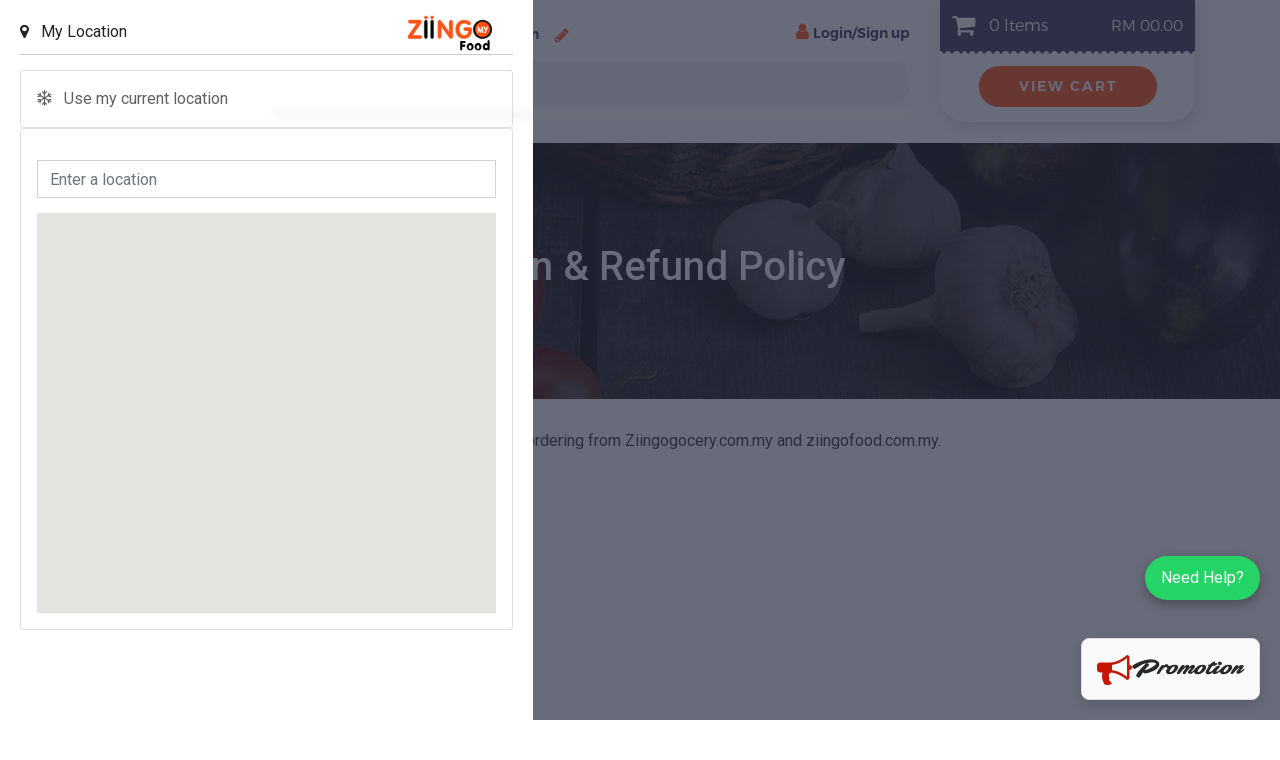

--- FILE ---
content_type: text/html; charset=UTF-8
request_url: https://www.ziingofood.com.my/cms/7
body_size: 98970
content:
<!doctype html>
<html>
<head>
<title>Ziingo Food Delivery Malaysia</title> 
<meta http-equiv="Content-Security-Policy" content="upgrade-insecure-requests">

    <meta charset="utf-8">
    <meta name="viewport" content="width=device-width, initial-scale=1">
    <meta name="csrf-token" content="NwWPIwofS7H3dIpDknqkoKAD6Cc9tDgrg3NEhvwZ">
	
    <link rel="stylesheet" href="https://www.ziingofood.com.my/public/common/css/bootstrap.min.css">	
        	<link rel="stylesheet" href="https://www.ziingofood.com.my/public/front/css/style.css" />
    	<link href="https://www.ziingofood.com.my/public/front/css/simple-sidebar.css" rel="stylesheet">
		<link rel="stylesheet" href="https://www.ziingofood.com.my/public/front/css/responsive.css" />
    	<link rel="stylesheet" href="https://www.ziingofood.com.my/public/common/css/animate.css">    
    <link rel="stylesheet" href="https://www.ziingofood.com.my/public/common/css/font-awesome.min.css">    
	<link href="https://fonts.googleapis.com/css?family=Roboto:400,500,700,900" rel="stylesheet">    
    <link rel="stylesheet" type="text/css" href="https://www.ziingofood.com.my/public/front/css/slick.css">
	<link rel="stylesheet" type="text/css" href="https://www.ziingofood.com.my/public/front/css/slick-theme.css">
    <link rel="stylesheet" href="https://www.ziingofood.com.my/public/common/css/intlTelInput.css">
    				<link rel="icon" type="image/png" sizes="96x96" href="https://www.ziingofood.com.my/public/uploads/logo/favicon_1772274472.png">
					
	    <style>
        
    </style><title>Ziingo Food Delivery Malaysia | </title> 
</head>
<body>
	<div class="pre-header">  </div>
  <!-- Header content -->
<script src="https://www.ziingofood.com.my/public/front/js/popper.min.js"></script>
<style>
    .emt-cart{ text-align: center; font-size: 25px; width: 100%;    margin: 60px 0px; }
    .footer-social ul li:hover{ background: #ccc; }

    .itm-con{  }
    .all-slider .slick-slide img:focus{ outline: none; }
    .invalid {
        color: red;
    }
    .valid {
        color: green;
    }
    .header-input .fa-map-marker{
        color: #ff5215;
        font-size: 25px;
        position: relative;
        top: 2px;
    }
	.location-menuoverall .card-body {
		padding: 1.00rem;
	}
    canvas{
        /*prevent interaction with the canvas*/
        pointer-events:none;
    }
    .header-dropdown {border-top: 0px solid #ff3c15;animation: none;}
    .header-dropdown li a {color: #383757;}

    @media screen and (min-width: 768px) and (max-width: 991px) {

        .login-menu {height: 100%;}
        .login-menu ul li a {color: #fff;}
        .login-menu-div .login-menu ul {position: relative !important;transform: none !important;width: 100%;height: 100%;box-shadow: none;border: 0px solid transparent;transition: 0.5s;}
    }
    @media screen and (min-width: 576px) and (max-width: 767px) {
        .dropdown a span {color: #fff;}
        .login-menu {height: 100%;}
        .login-menu ul li a {}
        .login-menu-div .login-menu ul {position: relative !important;transform: none !important;width: 100%;height: 100%;box-shadow: none;border: 0px solid transparent;transition: 0.5s;}
    }
    @media screen and (min-width: 320px) and (max-width: 575px) {
        .dropdown a span {color: #fff;}
        .login-menu {height: 100%;}
        .login-menu ul li a {}
        .login-menu-div .login-menu ul {position: relative !important;transform: none !important;width: 100%;height: 100%;box-shadow: none;border: 0px solid transparent;transition: 0.5s;}
    }

</style>
<!--HEADER -->
<div class="header">
    <div class="container">
        <div class="row">
            <div class="col-7 col-sm-8 col-md-8 col-lg-2 logo">
                <!-- <img src="images/logo.png" alt=""> -->
                                                                                <a href="https://www.ziingofood.com.my"><img src="https://www.ziingofood.com.my/public/uploads/logo/front_284582107.png" alt="Logo" class="img-responsive logo-img"></a>
                                                </div>

            <!--                 <div class="col-2 col-sm-2 col-md-2 d-lg-none mobile-cart">
                    <a href="#login" data-toggle="modal" data-target="#myModal" class="modal-toggle" ><i class="fa fa-shopping-cart"></i></a>
                    <span>0</span>
                </div>

                 -->


            <div class="d-lg-none mobile-loc">
                <i class="fa fa-map-marker"></i>
            </div>
            <div class="d-lg-none mobile-menu">
                <i class="fa fa-bars"></i>
            </div>
            
			<!--LOCATION MAP STARTS HERE -->
			<div class="location-menuoverall">
		
				<div class="col-md-5 col-lg-5 location-menu">
					<div class="location-menu-heading">
                        <button class="pull-right">
                                                                                                                                <a href="https://www.ziingofood.com.my"><img style="width:100px;" src="https://www.ziingofood.com.my/public/uploads/logo/front_284582107.png" alt="Logo" class="img-responsive logo-img"></a>
                                                                                                                </button>
                        <span><i class="fa fa-map-marker"></i> &nbsp; My Location</span></div>
					<form class="form-horizontal">
						<div class="card" >
							<div class="card-body"><a href="#" onclick="get_geolocate()"><i class="fa fa-snowflake-o" aria-hidden="true"></i> &nbsp; Use my current location</a></div>
						</div>
						<div hidden class="clearfix" style="clear: both;margin: 5px;"></div>
                        <div id="rest_count_err" style="display:none;text-align:center">
                            <img src="https://www.ziingofood.com.my/public/uploads/common/noresultfound.png" height="100px"><br>
                           <span style="color:#7f1900;"> No restaurant Found in this location</span>
                        </div>
						<div class="card">
							<div class="card-body">
								<input class="footer_us3_addressform form-control valid" id="footer_us3-address" required="" name="cus_address" type="text" value="Enter a location" placeholder="Enter a location" autocomplete="off" aria-invalid="false" style="margin: 15px 0px;">
								
								<div id="footer_us3" style="height:400px !important;"></div>
							</div>
						</div>
						<div class="text-center">
							<input class="form-control valid" id="footer_us3-lat" required="" readonly="" name="cus_lat" type="hidden" value="" aria-invalid="false">
							<input class="form-control valid" id="footer_us3-lon" required="" readonly="" name="cus_long" type="hidden" value="" aria-invalid="false">
						</div>
											</form>
					
				</div>
			</div>
            <!-- LOCATION MAP ENDS HERE -->
			<div class="col-md-12 col-lg-7">
                <div class="location-sec">
                    <div class="location-content" id="location-toggle">
                        <p><i class="fa fa-map-marker"></i>                                Please select your delivery location 							                        <button style="background: white" type="button" -data-toggle="modal" -data-target="#centralModalLGInfoDemo"><i class="fa fa-pencil"></i></button>
                        <span>
													</span></p>
                    </div>

                <!-- <div class="col-md-8 header-input">
						                    <button type="button" class="address-btn" data-toggle="modal" data-target="#centralModalLGInfoDemo">Enter Address </button>
					</span>
						                        </div> -->


                                                            <div class="login d-none d-lg-block">


                                                    <p>
                                <a href="#login" data-toggle="modal" data-target="#myModal" class="modal-toggle">
                                    <i class="fa fa-user"></i>Login/Sign up                                </a>
                            </p>
                        
                    </div>

                    <div class="location-input">

                        <!-- onchange="res_page_redirect(); -->
                       
                        

                        <input type="text" id="search_res" -onkeyup="search_store();" placeholder="Search For Restaurants / Items"><!--i id="restaurant_search" class="fa fa-search"--></i>

                        <div id ="rest_det"></div>


                    </div>
                                            <div class="toggleCate">
                                            </div>

                </div>
            </div>

    

            <div class="col-md-12 col-lg-3 login-menu d-lg-none">
                 <div class="">
                    <ul>
                                                    <li><i class="fa fa-user"></i><a href="#login" data-toggle="modal" data-target="#myModal" class="modal-toggle">Login/Sign up</a></li>
                                            </ul>
                </div>
            </div>

            <div class="col-md-12 col-lg-3 login-menu-div" >

               

                    
                                    <div class="header-cart-sec">
                                        <div class="header-cart-sec-in">
                                            <div class="head-cart-price">
                                                <span><i class="fa fa-shopping-cart basket_pofi"></i>
                                                    <span class="cart-tot" id="cart_count">0</span> Items                                                </span>
                                                <p  class="cart-amt">RM&nbsp;00.00</p>
                                                <div class="wave-img"><img src="https://www.ziingofood.com.my/public/front/images/wave.png" alt=""></div>
                                            </div>
                                            <div class="cart-sec-btn">

                                                <a href="#login" data-toggle="modal" data-target="#myModal" class="modal-toggle btn" >VIEW CART</a>
                                                <!-- <button>ORDER</button> -->
                                            </div>
                                        </div>
                                    </div>
                                

                                </div>



        </div>
    </div>
</div>





<!-- LOGIN Modal -->
<div class="modal fade loginModal" id="myModal" tabindex="-1" role="dialog" aria-labelledby="myModalLabel" aria-hidden="true">
    <div class="modal-dialog modal-dialog-centered">
        <div class="modal-content">
            <div class="modal-header">
                <button type="button" class="close" data-dismiss="modal" aria-label="Close"><span aria-hidden="true">&times;</span>
                </button>
            </div>
            <div class="modal-body loginActive">
                <div class="oneImg ">

                                                                <img class="loginImg" src="https://www.ziingofood.com.my/public/front/frontImages/login_139469889.png">
                    
                    <img class="registerImg" src="https://www.ziingofood.com.my/public/front/images/register.png">
                <!-- </div> -->
                </div>
                <div role="tabpanel">
                    <!-- Nav tabs -->

                    <!-- <ul class="nav nav-tabs" role="tablist">
                        <li role="presentation"><a href="#login" class="active" aria-controls="login" role="tab" data-toggle="tab">Login</a>

                        </li>
                        <li role="presentation"><a href="#signup" aria-controls="signup" role="tab" data-toggle="tab">Signup</a>
                        </li>
                    </ul> -->
                    <!-- Tab panes -->
                    <div class="tab-content">
                        <div role="tabpanel" class="tab-pane active" id="login">

                            <form method="POST" action="https://www.ziingofood.com.my/cms/7" accept-charset="UTF-8" id="headerLoginForm"><input name="_token" type="hidden" value="NwWPIwofS7H3dIpDknqkoKAD6Cc9tDgrg3NEhvwZ">

                            <div class="title">
                                <h4><span>Welcome to </span>Ziingo Food Delivery Malaysia</h4>
                            </div>
                            <div class="form-group">
                                <span class="spanTitle">Login</span>
                            </div>
                            <div class="form-group">
                                <input class="form-control" required id="email" placeholder="Email ID" name="cus_email" type="email" value="customer@mailinator.com">
                            </div>
                            <div class="form-group">
                                <input class="form-control" required id="pwd" placeholder="Password" name="cus_password" type="password" value="123456">
                            </div>

                            <span id="login_err" style="color:red"></span>
                            <div class="form-group" style="text-align: center;">
                                

                                <button type="button" class="login-btn" onClick="return chk_login()" >Login                                </button>
                            </div>
                            <div class="frgt-pwd clear">
                                <label class="forgetPass"><a  href="#" data-toggle="modal" data-target="#myModal1" id="forget-pwd">Forgot password?</a></label>


                            </div>
                            <div class="or-block">
                                <span>OR</span>
                            </div>
                            <div class="loginIcon">
                                <a href="https://www.ziingofood.com.my/auth/facebook" class="fb" style="display:none;">
                                <!-- Signin with Facebook -->

                                </a>
                                <a href="https://www.ziingofood.com.my/auth/google" class="gPlus">
                                <!--  Signin with Google +   -->
                                </a>
                            </div>
                            <div class="signUpLinkDiv">
                                <a href="#signup" aria-controls="signup" class="signup" role="tab" data-toggle="tab">Create your<span>Ziingo Food Delivery Malaysia</span> <span>Account!</span></a>
                            </div>
                            </form>

                        </div>
                        <div role="tabpanel" class="tab-pane" id="signup">
                            <form method="POST" action="https://www.ziingofood.com.my/cms/7" accept-charset="UTF-8" enctype="multipart/form-data"><input name="_token" type="hidden" value="NwWPIwofS7H3dIpDknqkoKAD6Cc9tDgrg3NEhvwZ">
                            <div class="title">
                                <h4>Register</h4>
                            </div>
                            <!-- <div class="input-left"> -->
                            <div class="form-group">
                                <input class="form-control signupClass" required placeholder="Name" id="cus_fname" maxlength="50" name="cus_fname" type="text" value="">
                                <div id="cus_fname_err" ></div>
                            </div>

                            <!-- </div>
                            <div class="input-right"> -->
                            <div class="form-group">
                                <input class="form-control signupClass" required placeholder="Phone" id="cus_phone" onkeyup="validate_phone(&#039;cus_phone&#039;);" maxlength="15" name="cus_phone" type="text" value="">
                                <div id="cus_phone_err" ></div>
                            </div>
                            <!-- </div> -->

                            <div class="form-group">
							
																	<input class="form-control signupClass" required placeholder="Email ID" id="cus_email" maxlength="100" name="cus_email" type="email" value="">
									<input name="referer_id" type="hidden" value="">
								                               

                                <div id="cus_email_err" ></div>
                                
                            </div>
                            <div class="form-group">

                                <input class="form-control signupClass" required placeholder="Password" id="cus_pwd" maxlength="15" name="cus_password" type="password" value="">
                                <div id="cus_pwd_err" class="signup_pwd"></div>
                                
                            </div>

                             <!-- State start -->
                             
                            <div class="form-group">
                                <select class="form-control" name="state" id="state" required>
                                <option value="">Select State</option>
                                                                    <option value="1">Johor</option>
                                                                    <option value="2">Kedah</option>
                                                                    <option value="3">Kelantan</option>
                                                                    <option value="14">Kuala Lumpur</option>
                                                                    <option value="17">Kuala Selengor</option>
                                                                    <option value="15">Labuan</option>
                                                                    <option value="4">Malacca (Melaka)</option>
                                                                    <option value="5">Negeri Sembilan</option>
                                                                    <option value="6">Pahang</option>
                                                                    <option value="7">Penang (Pulau Pinang)</option>
                                                                    <option value="8">Perak</option>
                                                                    <option value="9">Perlis</option>
                                                                    <option value="16">Putrajaya</option>
                                                                    <option value="10">Sabah</option>
                                                                    <option value="11">Sarawak</option>
                                                                    <option value="12">Selangor</option>
                                                                    <option value="13">Terengganu</option>
                                                                </select>
                                <div id="state_err" style="color:red"></div>
                            </div>
                            <!-- State end -->
                             
                                                        <div class="clear form-group">

                                <label class="checkboxLabel" style="font-size: 12px;">
                                    <input id="term" name="condition_check" type="checkbox">
                                    <span class="chkSpan"></span>
                                    I have read and accepted the
                                                                            <a href="https://www.ziingofood.com.my/cms/6" target="new">Terms and condition </a>
                                                                        and                                                                            <a href="https://www.ziingofood.com.my/cms/8" target="new"> Privacy policy </a>
                                    
                                </label>
                                <div id="term_err" style="color:red"></div>


                            </div>
                            <div class="clear form-group" style="text-align: center;">
                                <img src="https://www.ziingofood.com.my/public/uploads/common/spinning-loading-bar.gif" style="width:23%;display:none;margin-left: 35%;" id="normal_loader" />
                                <a href="#" class="login-btn" id="normal_signup" onclick="signup();">Sign Up</a>

                            </div>
                            <div id="signup_error" ></div>
                            <div class="or-block">
                                <span>OR</span>

                            </div>
                            <div class="loginIcon">
                                <a href="https://www.ziingofood.com.my/auth/facebook" class="fb" style="display:none;">
                                    <!-- Signin with Facebook  -->
                                </a>
                                <a href="https://www.ziingofood.com.my/auth/google" class="gPlus">
                                    <!-- Signin with Google +  -->
                                </a>
                            </div>
                            <div class="signUpLinkDiv">
                                <a href="#signup" aria-controls="signup" class="login" role="tab" data-toggle="tab">Already have an account? <span>Login</span></a>
                            </div>
                            </form>

                        </div>
                    </div>
                </div>
            </div>

        </div>
    </div>
</div>


<!--Forgot Password Modal -->
<div class="modal fade" id="myModal1" tabindex="-1" role="dialog" aria-labelledby="myModalLabel" aria-hidden="true">
    <div class="modal-dialog modal-dialog-centered">
        <div class="modal-content">
            <div class="modal-header">
                <span class="spanTitle" style="padding:16px;">FORGOT PASSWORD</span>
                <button type="button" class="close" data-dismiss="modal" aria-label="Close" onClick ="clear_data('forgot_email')"><span aria-hidden="true">&times;</span>

                </button>
            </div>
            <div class="modal-body">
                <form method="POST" action="https://www.ziingofood.com.my/user_forgot_password" accept-charset="UTF-8" id="forget_form" onSubmit="return check_mail()"><input name="_token" type="hidden" value="NwWPIwofS7H3dIpDknqkoKAD6Cc9tDgrg3NEhvwZ">
                <div class="form-group">
                    <input id="forgot_email" class="form-control" placeholder="Enter Email Address" required name="mail" type="text" value="">
                    <p id="error" style="color:red"></p>
                </div>
                <input class="form-control login-btn" type="submit" value="Submit">

                </form>
            </div>

        </div>
    </div>
</div>

<!--OTP Modal -->
<div class="modal fade" id="otpmyModal" tabindex="-1" role="dialog" aria-labelledby="myModalLabel" aria-hidden="true">
    <div class="modal-dialog">
        <div class="modal-content">
            <div class="modal-header">

            </div>
            <div class="modal-body">
                <div class="form-group">
                    <input type="text" class="form-control" id="otp" placeholder="Enter OTP">
                    <div id="otp_sec"></div>
                    <div id="otp_err" style="color: red;"></div>
                </div>
                <a href="#" class="login-btn" onclick="otp_submit();" id="submit_otp">Submit</a>
            </div>

        </div>
    </div>
</div>
<!-- mobile number change Model -->
<div class="modal fade" id="otpMobileChangemyModal" tabindex="-1" role="dialog" aria-labelledby="myModalLabel" aria-hidden="true">
    <div class="modal-dialog">
        <div class="modal-content">
            <div class="modal-header">

            </div>
            <div class="modal-body">
                <div class="form-group">
                    <input type="text" class="form-control" id="mobile_otp" placeholder="Enter OTP">
                    <div id="mobile_otp_sec"></div>
                    <div id="mobile_otp_err" style="color: red;"></div>
                </div>
                <a href="#" class="login-btn" onclick="mobile_otp_submit();" id="submit_otp">Submit</a>
            </div>

        </div>
    </div>
</div>
<!-- OTP for Merchant signup -->
<div class="modal fade" id="MerchantOtpmyModal" tabindex="-1" role="dialog" aria-labelledby="myModalLabel" aria-hidden="true">
    <div class="modal-dialog">
        <div class="modal-content">
            <div class="modal-header">

            </div>
            <div class="modal-body">
                <div class="form-group">
                    <input type="text" class="form-control" id="mer_otp" placeholder="Enter OTP">
                    <div id="mer_otp_sec"></div>
                    <div id="mer_otp_err" style="color: red;"></div>
                </div>
                <a href="#" class="login-btn" onclick="mer_otp_submit();" id="submit_otp">Submit</a>
            </div>

        </div>
    </div>
</div>
<!-- Refer friend Modal -->
<div id="referModal" class="modal fade" role="dialog">
    <div class="modal-dialog">

        <!-- Modal content-->
        <form method="POST" action="https://www.ziingofood.com.my/refer_friend" accept-charset="UTF-8" onsubmit="return validate_refer_friend_form()"><input name="_token" type="hidden" value="NwWPIwofS7H3dIpDknqkoKAD6Cc9tDgrg3NEhvwZ">
        <div class="modal-content">
            <div class="modal-header">
                <button type="button" class="close" data-dismiss="modal">&times;</button>
                <h4 class="modal-title">Refer Friends</h4>
            </div>
            <div class="modal-body">
	
                <p>Refer Friends 0 % offer for your next purchase</p>

                <input class="form-control" required placeholder="Referee Mail" id="refer_friend_email_head" name="mail" type="email" value="">
				<p id="refer_friend_email_error" style="color:red;display:none">Please enter email</p>
                <input name="offer" type="hidden" value="0">
                <input class="btn btn-success" id="refer_friend_submitBtn" type="submit" value="Submit">

            </div>

        </div>
        </form>
    </div>
</div>
			<!-- sidebar content -->


<!-- main content -->
                   
               
           
                
           
			<div class="main-sec cmsPage">
                <div class="section9">                          
                     <h1>Return & Refund Policy</h1>
                </div>   
                <div class="section9-inner">
                <div class="container">
                  <div class="row">        
                    <div class="col-md-12">                                
                      <p><h3 times="" new="" roman",="" serif;="" font-weight:="" 600;="" color:="" rgb(51,="" 51,="" 51);="" margin:="" 30px="" 0px;"="" style="font-family: " source="" sans="" pro",="" sans-serif;="" rgb(0,="" 0,="" 0);"=""><p times="" new="" roman",="" serif;="" font-size:="" 18px;"="" style="margin-bottom: 25px; color: rgb(51, 51, 51);">Please read carefully about our return and refund policy before ordering from Ziingogocery.com.my and ziingofood.com.my.</p></h3><h4 source="" sans="" pro",="" sans-serif;="" line-height:="" 28.2pt;="" color:="" rgb(0,="" 0,="" 0);="" margin:="" 0pt;="" text-indent:="" padding:="" 0pt;"="" style="font-family: " 0);"=""><br></h4><h3 times="" new="" roman",="" serif;="" font-weight:="" 600;="" color:="" rgb(51,="" 51,="" 51);="" margin:="" 30px="" 0px;"="" style="font-family: " source="" sans="" pro",="" sans-serif;="" rgb(0,="" 0,="" 0);"=""><p class="p" style="margin: 0pt; font-size: 15px; text-indent: 0pt; padding: 0pt;"><span style="font-family: Roboto; letter-spacing: 0pt; font-size: 11pt;"><o:p>&nbsp;</o:p></span></p><p class="MsoPlainText"><span style="font-family: SimSun;">Return &amp; Refund Policy</span><span style="font-family: SimSun;"><o:p></o:p></span></p><p class="MsoPlainText"><span style="font-family: SimSun;"><o:p>&nbsp;</o:p></span></p><p class="MsoPlainText"><span style="font-family: SimSun;">Updated at 2021-07-03</span><span style="font-family: SimSun;"><o:p></o:p></span></p><p class="MsoPlainText"><span style="font-family: SimSun;"><o:p>&nbsp;</o:p></span></p><p class="MsoPlainText"><span style="font-family: SimSun;"><o:p>&nbsp;</o:p></span></p><p class="MsoPlainText"><span style="font-family: SimSun;">Definitions and key terms</span><span style="font-family: SimSun;"><o:p></o:p></span></p><p class="MsoPlainText"><span style="font-family: SimSun;"><o:p>&nbsp;</o:p></span></p><p class="MsoPlainText"><span style="font-family: SimSun;">To help explain things as clearly as possible in this Return &amp; Refund Policy, every time any of these terms are referenced, are strictly defined as:</span><span style="font-family: SimSun;"><o:p></o:p></span></p><p class="MsoPlainText"><span style="font-family: SimSun;"><o:p>&nbsp;</o:p></span></p><p class="MsoPlainText"><span style="font-family: SimSun;">&nbsp;&nbsp;-Company: when this policy mentions&nbsp;<font face="Courier New">“</font><font face="SimSun">Company,</font><font face="Courier New">” “</font><font face="SimSun">we,</font><font face="Courier New">” “</font><font face="SimSun">us,</font><font face="Courier New">”&nbsp;</font><font face="SimSun">or&nbsp;</font><font face="Courier New">“</font><font face="SimSun">our,</font><font face="Courier New">”&nbsp;</font><font face="SimSun">it refers to Ziingo Food and Grocery, that is responsible for your information under this Return &amp; Refund Policy.</font></span><span style="font-family: SimSun;"><o:p></o:p></span></p><p class="MsoPlainText"><span style="font-family: SimSun;">&nbsp;&nbsp;-Customer:<font face="Courier New">&nbsp;</font><font face="SimSun">refers to the company, organization or person that signs up to use the Ziingo Food and Grocery Service to manage the relationships with your consumers or service users.</font></span><span style="font-family: SimSun;"><o:p></o:p></span></p><p class="MsoPlainText"><span style="font-family: SimSun;">&nbsp;&nbsp;-Device:<font face="Courier New">&nbsp;</font><font face="SimSun">any internet connected device such as a phone, tablet, computer or any other device that can be used to visit Ziingo Food and Grocery and use the services.</font></span><span style="font-family: SimSun;"><o:p></o:p></span></p><p class="MsoPlainText"><span style="font-family: SimSun;">&nbsp;&nbsp;-Service: refers to the service provided by Ziingo Food and Grocery as described in the relative terms (if available) and on this platform.</span><span style="font-family: SimSun;"><o:p></o:p></span></p><p class="MsoPlainText"><span style="font-family: SimSun;">&nbsp;&nbsp;-Website: Ziingo Food and Grocery."<font face="Courier New">’</font><font face="SimSun">s" site, which can be accessed via this URL: https://ziingofood.com.my/</font></span><span style="font-family: SimSun;"><o:p></o:p></span></p><p class="MsoPlainText"><span style="font-family: SimSun;">&nbsp;&nbsp;-You: a person or entity that is registered with Ziingo Food and Grocery to use the Services.</span><span style="font-family: SimSun;"><o:p></o:p></span></p><p class="MsoPlainText"><span style="font-family: SimSun;"><o:p>&nbsp;</o:p></span></p><p class="MsoPlainText"><span style="font-family: SimSun;"><o:p>&nbsp;</o:p></span></p><p class="MsoPlainText"><span style="font-family: SimSun;">Return &amp; Refund Policy</span><span style="font-family: SimSun;"><o:p></o:p></span></p><p class="MsoPlainText"><span style="font-family: SimSun;"><o:p>&nbsp;</o:p></span></p><p class="MsoPlainText"><span style="font-family: SimSun;">Thanks for shopping at Ziingo Food and Grocery. We appreciate the fact that you like to buy the stuff we build. We also want to make sure you have a rewarding experience while you<font face="Courier New">’</font><font face="SimSun">re exploring, evaluating, and purchasing our products.</font></span><span style="font-family: SimSun;"><o:p></o:p></span></p><p class="MsoPlainText"><span style="font-family: SimSun;"><o:p>&nbsp;</o:p></span></p><p class="MsoPlainText"><span style="font-family: SimSun;">As with any shopping experience, there are terms and conditions that apply to transactions at Ziingo Food and Grocery. We<font face="Courier New">’</font><font face="SimSun">ll be as brief as our attorneys will allow. The main thing to remember is that by placing an order or making a purchase at Ziingo Food and Grocery, you agree to the terms set forth below along with &nbsp;Policy.</font></span><span style="font-family: SimSun;"><o:p></o:p></span></p><p class="MsoPlainText"><span style="font-family: SimSun;"><o:p>&nbsp;</o:p></span></p><p class="MsoPlainText"><span style="font-family: SimSun;">If there<font face="Courier New">’</font><font face="SimSun">s something wrong with the product/service you bought, or if you are not happy with it, you have 1 week to issue a refund and return your product/service.</font></span><span style="font-family: SimSun;"><o:p></o:p></span></p><p class="MsoPlainText"><span style="font-family: SimSun;"><o:p>&nbsp;</o:p></span></p><p class="MsoPlainText"><span style="font-family: SimSun;">If you would like to return a product, the only way would be if you follow the next guidelines:</span><span style="font-family: SimSun;"><o:p></o:p></span></p><p class="MsoPlainText"><span style="font-family: SimSun;"><o:p>&nbsp;</o:p></span></p><p class="MsoPlainText"><span style="font-family: SimSun;"><o:p>&nbsp;</o:p></span></p><p class="MsoPlainText"><span style="font-family: SimSun;"><o:p>&nbsp;</o:p></span></p><p class="MsoPlainText"><span style="font-family: SimSun;">Refunds</span><span style="font-family: SimSun;"><o:p></o:p></span></p><p class="MsoPlainText"><span style="font-family: SimSun;"><o:p>&nbsp;</o:p></span></p><p class="MsoPlainText"><span style="font-family: SimSun;">We at<font face="Courier New">&nbsp;&nbsp;</font><font face="SimSun">ourselves to serving our customers with the best products. Every single product that you choose is thoroughly inspected, checked for defects and packaged with utmost care. We do this to ensure that you fall in love with our products.</font></span><span style="font-family: SimSun;"><o:p></o:p></span></p><p class="MsoPlainText"><span style="font-family: SimSun;"><o:p>&nbsp;</o:p></span></p><p class="MsoPlainText"><span style="font-family: SimSun;">Sadly, there are times when we may not have the product(s) that you choose in stock, or may face some issues with our inventory and quality check. In such cases, we may have to cancel your order. You will be intimated about it in advance so that you don't have to worry unnecessarily about your order. If you have purchased via Online payment (not Cash on Delivery), then you will be refunded once our team confirms your request.</span><span style="font-family: SimSun;"><o:p></o:p></span></p><p class="MsoPlainText"><span style="font-family: SimSun;"><o:p>&nbsp;</o:p></span></p><p class="MsoPlainText"><span style="font-family: SimSun;">We carry out thorough quality check before processing the ordered item. We take utmost care while packing the product. At the same time we ensure that the packing is good such that the items won<font face="Courier New">’</font><font face="SimSun">t get damaged during transit. Please note that Ziingo Food and Grocery is not liable for damages that are caused to the items during transit or transportation.</font></span><span style="font-family: SimSun;"><o:p></o:p></span></p><p class="MsoPlainText"><span style="font-family: SimSun;"><o:p>&nbsp;</o:p></span></p><p class="MsoPlainText"><span style="font-family: SimSun;">We will revise your returned product as soon as we receive it and if it follows the guidelines addressed above, we will proceed to issue a refund of your purchase. Your refund may take a couple of days to process but you will be notified when you receive your money.</span><span style="font-family: SimSun;"><o:p></o:p></span></p><p class="MsoPlainText"><span style="font-family: SimSun;"><o:p>&nbsp;</o:p></span></p><p class="MsoPlainText"><span style="font-family: SimSun;"><o:p>&nbsp;</o:p></span></p><p class="MsoPlainText"><span style="font-family: SimSun;">Shipping</span><span style="font-family: SimSun;"><o:p></o:p></span></p><p class="MsoPlainText"><span style="font-family: SimSun;"><o:p>&nbsp;</o:p></span></p><p class="MsoPlainText"><span style="font-family: SimSun;">Ziingo Food and Grocery is responsible for return shipping costs. Every returning shipping is paid by Ziingo Food and Grocery, even if the item didn<font face="Courier New">’</font><font face="SimSun">t have free shipping in the first place.</font></span><span style="font-family: SimSun;"><o:p></o:p></span></p><p class="MsoPlainText"><span style="font-family: SimSun;"><o:p>&nbsp;</o:p></span></p><p class="MsoPlainText"><span style="font-family: SimSun;"><o:p>&nbsp;</o:p></span></p><p class="MsoPlainText"><span style="font-family: SimSun;">Your Consent</span><span style="font-family: SimSun;"><o:p></o:p></span></p><p class="MsoPlainText"><span style="font-family: SimSun;"><o:p>&nbsp;</o:p></span></p><p class="MsoPlainText"><span style="font-family: SimSun;">By using our website, registering an account, or making a purchase, you hereby consent to our Return &amp; Refund Policy and agree to its terms.</span><span style="font-family: SimSun;"><o:p></o:p></span></p><p class="MsoPlainText"><span style="font-family: SimSun;"><o:p>&nbsp;</o:p></span></p><p class="MsoPlainText"><span style="font-family: SimSun;"><o:p>&nbsp;</o:p></span></p><p class="MsoPlainText"><span style="font-family: SimSun;">Changes To Our Return &amp; Refund Policy</span><span style="font-family: SimSun;"><o:p></o:p></span></p><p class="MsoPlainText"><span style="font-family: SimSun;"><o:p>&nbsp;</o:p></span></p><p class="MsoPlainText"><span style="font-family: SimSun;">Should we update, amend or make any changes to this document so that they accurately reflect our Service and policies. Unless otherwise required by law, those changes will be prominently posted here. Then, if you continue to use the Service, you will be bound by the updated Return &amp; Refund Policy. If you do not want to agree to this or any updated Return &amp; Refund Policy, you can delete your account.</span><span style="font-family: SimSun;"><o:p></o:p></span></p><p class="MsoPlainText"><span style="font-family: SimSun;"><o:p>&nbsp;</o:p></span></p><p class="MsoPlainText"><span style="font-family: SimSun;"><o:p>&nbsp;</o:p></span></p><p class="MsoPlainText"><span style="font-family: SimSun;">Contact Us</span><span style="font-family: SimSun;"><o:p></o:p></span></p><p class="MsoPlainText"><span style="font-family: SimSun;"><o:p>&nbsp;</o:p></span></p><p class="MsoPlainText"><span style="font-family: SimSun;">If, for any reason, You are not completely satisfied with any good or service that we provide, don't hesitate to contact us and we will discuss any of the issues you are going through with our product.</span><span style="font-family: SimSun;"><o:p></o:p></span></p><p class="MsoPlainText"><span style="font-family: SimSun;"><o:p>&nbsp;</o:p></span></p><p class="MsoPlainText"><span style="font-family: SimSun;">&nbsp;-Via Email: &nbsp;support@ziingo.com</span><span style="font-family: SimSun;"><o:p></o:p></span></p><p class="MsoPlainText"><span style="font-family: SimSun;">&nbsp;-Via Phone Number: &nbsp;+60391074775/+601169619610</span><span style="font-family: SimSun;"><o:p></o:p></span></p><p class="MsoPlainText"><span style="font-family: SimSun;"><o:p>&nbsp;</o:p></span></p></h3></p>
                    </div> 
                  </div>
                </div>
                </div>   
			</div>
              
<!-- Footer content -->
<div class="clearfix"></div>

<style>
.newsletter-inner {
    display: inline-block; width: 100%;
}
.newsletter-email {
   
    font-size: 13px;
    font-weight: 300;
    border: 0;
    background: inherit;
    color: #fff;
    padding: 10px 12px;
    width: 71%;
    border-radius: 3px 0px 0px 3px;
    border: 1px #666 solid;
}
.subscribe {
    text-transform: uppercase;
    font-size: 13px;
    font-weight: 500;
    float: left;
    color: #fff;
    text-decoration: none;
    background: inherit;
    padding: 10px 25px;
    border: 1px #d93529 solid;
    border-radius: 3px 3px 3px 0px;
    margin-left: -1px;
    background: #d93529;
    letter-spacing: 1px;
}

@media only screen and (min-width: 992px) and (max-width: 1199px)
{
    .newsletter-email{width: 65%;}
} 
@media only screen and (min-width: 768px) and (max-width: 991px)
{
    .subscribe{padding: 10px 8px;}
}
@media only screen and (min-width: 576px) and (max-width: 767px)
{
    .newsletter-email{width: 74%;}
}

</style>

<div class="footer">
    <div class="container">
        <div class="row">
            <div class="col-md-12 col-lg-12 footer1">
                <div class="row">
                    <div class="col-md-6 col-lg-6">
                        
                        <div class="footer-content">
                                                            <p>Ziingo Food is a restaurants marketplace for food hunters looking to order food from their best restaurant  with quick delivery</p>
                                                        <ul>
                                                                    <li><a href="https://www.facebook.com/pofitechnologies/"><img src="https://www.ziingofood.com.my/public/front/images/facebook.png"></a></li>
                                                                <!--                                     <li><a href="https://www.google.co.in"><img src="https://www.ziingofood.com.my/public/front/images/twitter.png"></a></li>
                                                                                                    <li><a href="https://www.google.co.in"><img src="https://www.ziingofood.com.my/public/front/images/google-plus.png"></a></li>
                                                                                                    <li><a href="https://www.google.co.inli"><img src="https://www.ziingofood.com.my/public/front/images/linkedin.png"></a></li>
                                
                                 -->

                                                                    <li><a href="China&#039;s capital during the first half of the Song dynasty arabic Test1"><img src="https://www.ziingofood.com.my/public/front/images/instagram.png"></a></li>
                                
                                <li><a href="https://www.tiktok.com/"><img src="https://www.ziingofood.com.my/public/front/images/tiktok.png"></a></li>

                                <li><a href="https://www.youtube.com/"><img src="https://www.ziingofood.com.my/public/front/images/youtube.png"></a></li>

                                <!-- <li><a href=""><img src="https://www.ziingofood.com.my/public/front/images/pinterest.png"></a></li> -->
                            </ul>
                        </div>
						<!-- STARTING LANGUAGE CHANGE SECTION -->
						                                                                                                                                         
                        						<!-- STARTING LANGUAGE CHANGE SECTION -->
						
                    </div>

                    <div class="col-md-6 col-lg-6 col-sm-12 footer-menu">
                        <!-- <h3>Information</h3> -->
                        <ul>
                            <li>
                                <a href="https://www.ziingofood.com.my">Home</a>
                            </li>
                            <li>
                                <a href="https://www.ziingofood.com.my/merchant_signup">Merchant Signup</a>
                            </li>
                            <li><a href="https://www.ziingofood.com.my/faq">FAQ</a></li>

                            <li>
                                <a href="https://www.ziingofood.com.my/merchant-login">  Merchant Login</a>
                            </li>
                            
                            <li>
                                <a href="https://www.ziingofood.com.my/delivery-person-signup">Become a Delivery Person</a>
                                
                            </li>
                            
                                                                                                                                                                                    <li><a href="https://www.ziingofood.com.my/cms/1"> Help</a></li>
                                                                                                                                                                                                    <li><a href="https://www.ziingofood.com.my/cms/2"> About Us</a></li>
                                                                                                                                                                                                    <li><a href="https://www.ziingofood.com.my/cms/5"> Career</a></li>
                                                                                                                                                                                                    <li><a href="https://www.ziingofood.com.my/cms/6"> Privacy Policy</a></li>
                                                                                                                                                                                                    <li><a href="https://www.ziingofood.com.my/cms/7"> Return &amp; Refund Policy</a></li>
                                                                                                                                                                                                    <li><a href="https://www.ziingofood.com.my/cms/8"> Terms and conditions</a></li>
                                                                                                                                                                                                    <li><a href="https://www.ziingofood.com.my/cms/11"> Advertising</a></li>
                                                                                                                                                                                                    <li><a href="https://www.ziingofood.com.my/cms/12"> Customer How to Order</a></li>
                                                                                                                                                                                                    <li><a href="https://www.ziingofood.com.my/cms/13"> Merchant How to Order</a></li>
                                                                                                                                                                                                    <li><a href="https://www.ziingofood.com.my/cms/14"> Deliver How to Order</a></li>
                                                                                                                                                                                                        <li><a href="https://www.ziingofood.com.my/media-list">Promotions</a></li>
						<li><a href="https://www.ziingofood.com.my/contact-us">Contact Us</a></li>

                        <!-- <li><a href="">Press Releases</a></li>
								<li><a href="">Shop with Points</a></li>
								<li><a href="">More Branches</a></li> -->
                        </ul>
                    </div>

                   



                </div>

            </div>
					
					
        </div>
    </div>


<div class="container">

    <div class="row footer2">
		<div class="col-md-12 col-lg-12 ">
			<p>©<span>Ziingo Food Delivery Malaysia. A Worldjunction LLC Company</span>. All Rights Reserved</p>
		</div>
		<!-- <div class="col-md-6 col-lg-5">   
			<p><span>Join our Newsletter</span></p>
			<div class="newsletter-inner">
				<input class="newsletter-email" id="sub_email" type="email" required="" name="email" placeholder=" Enter Your Mail Id For Email Subscription">
				<button class="button subscribe" id="subscribe_submit" title="Subscribe"> Subscribe </button>
				<div class="mail-loader" style="display:none"> <img src="https://www.ziingofood.com.my/public/uploads/front/loader.gif"></div>
			</div>
		</div> -->
    </div>
</div>

</div>

<!-- MODAL-->
<!-- Central Modal Large Info-->


<!-- Central Modal Large Info-->
<!-- EOF MODAL -->
<style>
    .pac-container {
        z-index: 10000 !important;
    }
</style>

<!--<style>
	/* Always set the map height explicitly to define the size of the div
	* element that contains the map. */
	#map {
	height: 100%;
	}
	/* Optional: Makes the sample page fill the window. */


	#infowindow-content .title {
	font-weight: bold;
	}

	#infowindow-content {
	display: none;
	}

	#map #infowindow-content {
	display: inline;
	}

	.pac-card {
	margin: 10px 10px 0 0;
	border-radius: 2px 0 0 2px;
	box-sizing: border-box;
	-moz-box-sizing: border-box;
	outline: none;
	box-shadow: 0 2px 6px rgba(0, 0, 0, 0.3);
	background-color: #fff;
	font-family: Roboto;
	}

	#pac-container {
	padding-bottom: 12px;
	margin-right: 12px;
	}

	.pac-controls {
	display: inline-block;
	padding: 5px 11px;
	}

	.pac-controls label {
	font-family: Roboto;
	font-size: 13px;
	font-weight: 300;
	}

	#pac-input {
	background-color: #fff;
	font-family: Roboto;
	font-size: 15px;
	font-weight: 300;
	margin-left: 12px;
	padding: 0 11px 0 13px;
	text-overflow: ellipsis;
	width: 400px;
	}

	#pac-input:focus {
	border-color: #4d90fe;
	}

	#title {
	color: #fff;
	background-color: #4d90fe;
	font-size: 25px;
	font-weight: 500;
	padding: 6px 12px;
	}
	#target {
	width: 345px;
	}
</style>-->

    


<script src="https://www.ziingofood.com.my/public/front/js/jquery-2.2.0.min.js"></script>
<script src="https://www.ziingofood.com.my/public/front/js/bootstrap.min.js"></script>


<script src="https://www.ziingofood.com.my/public/front/js/slick.js"></script>
<script src="https://www.ziingofood.com.my/public/common/js/jquery.validate.js"></script>

<script>

    /* ----------Select language start ----------*/
    function set_lang_code(e)
    {
        var lang_code = $('#lang_select').val();
        $.ajax({
            type : "POST",
            url:'https://www.ziingofood.com.my/change_language',
            data: {lang_code : lang_code},
            success : function(response)
            {
                if(response != 'fail')
                {
                    location.reload();
                }
                else
                {
                    alert("No response from Server");
                    return false;
                }
            }
        });
    }
   /* ----------Select language end ----------*/

    $(document).ready(function () {
        /*$(".header-input").click(function(e){
            e.preventDefault();
            e.stopPropagation();
            $(".address-btn").toggle();
            });
            $('body').click( function() {
            $('.address-btn').hide();
            });
        $('[data-toggle="tooltip"]').tooltip(); */
        $(".location-content").click(function () {
            $(".address-btn").toggle();
        });
		$('.tooltip-demo').tooltip({placement:'bottom'})



    });

		$(document).on('click touch', function (event) {
            if (!$(event.target).parents().addBack().is('.location-content')) {
                $('.address-btn').hide();
            }
        });
</script>
<script>

    $(document).ready(function () {
        $('.head-dropdown p').click(function (e) {
            e.preventDefault();
            e.stopPropagation();
            $('.head-dropdown-menu').toggle();

        });

        $('body').click(function () {
            $('.head-dropdown-menu').hide();
        });
    });
</script>


<script src="https://www.ziingofood.com.my/public/admin/js/intlTelInput.js"></script>
<script type="text/javascript">
    $("#cus_phone").intlTelInput({onlyCountries: ["MY"]});

</script>


<script type="text/javascript">
    $.ajaxSetup({
        headers: {
            'X-CSRF-TOKEN': $('meta[name="csrf-token"]').attr('content')
        }
    });

    $('.modal-toggle').click(function (e) {
        var tab = e.target.hash;
        if (tab == "#login") {
            $('li.btnOnPopup_login > a').addClass("show active");
            $(tab).addClass("active show");
            $('#signup').removeClass("active show");
            $('li.btnOnPopup_signup > a').removeClass("active show");
            $("body").addClass('loginActive_modal');
        }
        else if (tab == "#signup") {

            document.getElementById("headerSignupForm").reset();
            var element = document.getElementById('cus_phone');
            if (element.value == '') {
                $('#cus_phone').val('+60');
            }
            $('#signup_error').hide();
            $('.login-btn').show();


            $('li.btnOnPopup_signup > a').addClass("show active");
            //$('li.btnOnPopup > a[href="#' +tab + '"]').addClass("show active");
            $(tab).addClass("active show");
            $('#login').removeClass("active show");
            $('li.btnOnPopup_login > a').removeClass("active show");
            $("body").removeClass('loginActive_modal');
        }
    });
</script>
<script type="text/javascript">
    $(document).ready(function () {
        $(".signup").on("click", function () {
            $(".modal-body").addClass('signupActive');
            $(".modal-body").removeClass('loginActive');
            $("body").removeClass('loginActive_modal');
        });
        $("a.login").on("click", function () {
            $(".modal-body").addClass('loginActive');
            $(".modal-body").removeClass('signupActive');
            $("body").addClass('loginActive_modal');
        });
    });
</script>
<script>
    $('#forget-pwd').click(function () {
        $('#myModal').css('display', 'none');
        $('div.modal-backdrop').remove();
    });
</script>

<script>
    function addImage(pk) {
        alert("addImage: " + pk);
    }

    $('#myModal .save').click(function (e) {
        e.preventDefault();
        addImage(5);
        $('#myModal').modal('hide');
        //$(this).tab('show')
        return false;
    })
</script>

<script type="text/javascript">
    $(function () {
        var element = document.getElementById('cus_phone');
        if (element.value == '') {
            $('#cus_phone').val('+60');
        }

        $('.alert').delay(500).fadeIn('normal', function () {
            $(this).delay(3000).fadeOut('slow');
        });


    });
    $(document).ready(function () {
        			$('#centralModalLGInfoDemo').modal({
				backdrop: 'static',
				keyboard: false
			})
            });
</script>
    <script type="text/javascript">
        function signup() {
            var reg = /^([A-Za-z0-9_\-\.])+\@([A-Za-z0-9_\-\.])+\.([A-Za-z]{2,4})$/;
            var default_dial = +60;
            var cus_email = $('#cus_email').val();

			if ($('#cus_fname').val() == '') {
                $('#cus_fname_err').html("Please Enter Customer Name");
                return false;
            } else {
                $('#cus_fname_err').html('');
            }
            if ($('#cus_phone').val() == default_dial) {
                $('#cus_phone_err').html("Please Enter Valid Phone Number");
                return false;
            } else {
                $('#cus_phone_err').html("");
            }

            if ($('#cus_email').val() == '') {
                $('#cus_email_err').html("Enter Email");
                return false;
            }
            else if ((reg.test(cus_email) == false)) {
                $('#cus_email_err').html("Please Enter Valid Mail");
                return false;
            }
            else {
                $('#cus_email_err').html('');
            }

            if ($('#cus_pwd').val() == '') {
                $('#cus_pwd_err').html("Please Enter Password");
                return false;
            }
            else {
                $('#cus_pwd_err').html('');
            }
            
           if ($('#state').val() == '') {
                $('#state_err').html("Please Select State");
                return false;
            } else {
                $('#state_err').html('');
            }

            			
			 if ($('#term').prop("checked") == false) {
                $('#term_err').html("Please Accept Term & Conditions");
                return false;

            } else {
                $('#term_err').html('');

            }

            var cus_fname = $('#cus_fname').val();
            var cus_phone = $('#cus_phone').val();
            var cus_email = $('#cus_email').val();
            var cus_pwd = $('#cus_pwd').val();
            var state = $('#state').val();
            //var referer_id = '7';
							var referer_id = '';
			
            $.ajax({
                type: 'POST',
                url: 'https://www.ziingofood.com.my/signup',
                data: {
                    'cus_fname': cus_fname,
                    'cus_phone': cus_phone,
                    'cus_email': cus_email,
                    'cus_pwd': cus_pwd,
                    'referer_id': referer_id,
                    'state': state
                },
                beforeSend: function () {
                    $('#normal_signup').hide();
                    $('#normal_loader').show();
                },
                success: function (res) {
                     $('#normal_signup').show();
                    $('#normal_loader').hide();
                    var obj = jQuery.parseJSON(res);
                    if (obj.msg == 'Success') {
                        location.reload();
                    } else {
                        $('#signup_error').html(obj.msg).show();
                    }
                }
            });

        }
    </script>
<script type="text/javascript">
    function validate_phone(gotId) {
        var defaultDial = '+60';
        var element = document.getElementById(gotId);
        if (element.value == '' || element.value.length < defaultDial.trim().length) {

            $('#' + gotId).val('+60');

        }
        element.value = element.value.replace(/[^0-9 +]+/, '');
    }

    var wage = document.getElementById("email");
    wage.addEventListener("keydown", function (e) {
        if (e.keyCode === 13) {  //checks whether the pressed key is "Enter"
            chk_login()
        }
    });
    var pwd = document.getElementById("pwd");
    pwd.addEventListener("keydown", function (e) {
        if (e.keyCode === 13) {  //checks whether the pressed key is "Enter"
            chk_login()
        }
    });

    function chk_login() {
        var email = document.getElementById('email').value;
        var pwd = document.getElementById('pwd').value;
        if (email != '' && pwd != '') {
            $.ajax({
                type: 'POST',
                url: 'https://www.ziingofood.com.my/check_login',
                data: {'mail': email, 'pwd': pwd},
                /*beforeSend: function()
                {
                    alert('ss');
                    //document.getElementById("submit_otp").blur();
                    //$('.login-btn').css('pointer-events','none');
                },*/
                success: function (res) {
                    if (res == 0) {
                        $('#login_err').html("Invalid Email");
                        return false;
                    }
                    else if (res == -1) {
                        $('#login_err').html("Invalid Password");
                        return false;
                    }
                    else if (res == -4) {
                        $('#login_err').html("front_en_lang.FRONT_PH_NOT_EXISTS");
                        return false;
                    }
                    else if (res == -2) {
                        $('.myModal').modal('hide');
                        location.reload();
                    }
                    else if (res == 1) {
                        var url = "";
                        window.location.href = url;
                    }
                },
                error: function (xhr) { // if error occured
                    $('#login_err').html('Something went wrong!');
                    var url = "";
                    window.location.href = url;
                    return false;
                    //alert("Error occured.please try again\n"+xhr.statusText +'\n'+ xhr.responseText);
                    //$(placeholder).append(xhr.statusText + xhr.responseText);
                    //$(placeholder).removeClass('loading');
                }

            });
        }
        else if(email == '' && pwd == '')
        {
           $('#login_err').html("Enter your Email and Password");
           return false; 
        }
        else if(email == '' )
        {
           $('#login_err').html("Enter your Email Id");
           return false; 
        }
        else if(pwd == '' )
        {
           $('#login_err').html("Enter your password");
           return false; 
        }
    }
</script>

<script type="text/javascript">
    function otp_submit() {
        if ($('#otp').val() == '') {
            $('#otp_err').html("Please Enter OTP");
        }
        else {
            $('#otp_err').html('');
            var otp = $('#otp').val();
            var current_otp = $('#current_otp').val();
            $.ajax({
                type: 'POST',
                url: 'https://www.ziingofood.com.my/check_otp',
                data: {'otp': otp, 'current_otp': current_otp},
                beforeSend: function () {
                    //document.getElementById("submit_otp").blur();
                    $('#submit_otp').css('pointer-events', 'none');
                },
                success: function (res) {
                    if (res == 'match') {
                        location.reload();
                    } else {
                        $('#otp_err').html('Wrong OTP');
                        $('#submit_otp').css('pointer-events', 'auto');
                    }
                }
            });

        }
    }

    function mobile_otp_submit() {
        if ($('#mobile_otp').val() == '') {
            $('#mobile_otp_err').html("Please Enter OTP");
        }
        else {
            $('#mobile_otp_err').html('');
            var otp = $('#mobile_otp').val();
            var current_otp = $('#mobile_current_otp').val();
            $.ajax({
                type: 'POST',
                url: 'https://www.ziingofood.com.my/mobile_check_otp',
                data: {'otp': otp, 'current_otp': current_otp},
                beforeSend: function () {
                    //document.getElementById("submit_otp").blur();
                    $('#submit_otp').css('pointer-events', 'none');
                },
                success: function (res) {
                    if (res == 'match') {
                        $('#otpMobileChangemyModal').modal('hide');
                    } else {
                        alert('Wrong OTP');
                        $('#submit_otp').css('pointer-events', 'auto');
                        location.reload();
                    }
                }
            });

        }
    }
</script>
<script>

    $(document).ready(function () {


        $('.signupClass').change(function () {
            $('#normal_signup').show();
            $('#normal_loader').hide();
            $('#signup_error').hide();
        });
            });
        var code;

    function createCaptcha(type) {
        //clear the contents of captcha div first
        document.getElementById('captcha_' + type).innerHTML = "";
        var charsArray =
            "0123456789abcdefghijklmnopqrstuvwxyzABCDEFGHIJKLMNOPQRSTUVWXYZ@!#$%^&*";
        var lengthOtp = 5;
        var captcha = [];
        for (var i = 0; i < lengthOtp; i++) {
            //below code will not allow Repetition of Characters
            var index = Math.floor(Math.random() * charsArray.length + 1); //get the next character from the array
            if (captcha.indexOf(charsArray[index]) == -1)
                captcha.push(charsArray[index]);
            else i--;
        }
        var canv = document.createElement("canvas");
        canv.id = "captcha";
        canv.width = 100;
        canv.height = 40;
        var ctx = canv.getContext("2d");
        ctx.font = "25px Akronim";
        ctx.strokeText(captcha.join(""), 0, 30);
        //storing captcha so that can validate you can save it somewhere else according to your specific requirements
        code = captcha.join("");
        document.getElementById("captcha_" + type).appendChild(canv); // adds the canvas to the body element
    }

</script>
<script type="text/javascript" src='https://maps.google.com/maps/api/js?libraries=places&key=AIzaSyA0gF01HkEQ-_q1c8GoU91zuvW-0ynidh0'></script>
<script src="https://www.ziingofood.com.my/public/common/js/bootbox.min.js"></script>

<script type="text/javascript">
    var map;
	var marker;
	function initialize_footer() {
       
		var ip_lat = 3.184686;
		var ip_long = 101.6687909;

		var myLatlng = new google.maps.LatLng(ip_lat,ip_long);
		var mapOptions = {
							zoom				: 15,
							center				: myLatlng,
							disableDefaultUI	: true,
							panControl			: true,
							zoomControl			: true,
							mapTypeControl		: true,
							streetViewControl	: true,
							mapTypeId			: google.maps.MapTypeId.ROADMAP,
							fullscreenControl	: true
						};

		map = new google.maps.Map(document.getElementById('footer_us3'),mapOptions);
		var marker = new google.maps.Marker({
												position	: myLatlng,
												map			: map,
												draggable	: true,    
																									visible : false,
																							}); 

		google.maps.event.addListener(marker, 'dragend', function(e) {
			var lat = this.getPosition().lat();
			var lng = this.getPosition().lng();
			$.ajax({
				type: 'post',
				url: "https://www.ziingofood.com.my/save-location-insession",
                beforeSend:function()
                {
                    $('#rest_count_err').hide();
                },
				data: {
						'latitude'	: lat,
						'longitude'	: lng,
						"location"	: $('#footer_us3-address').val()
						},
				success: function (response) { 
                    // alert(response);
					if (response == 1) {
						//location.reload();
						location.href = 'https://www.ziingofood.com.my';
					}
					else if (response == 2) {
						// alert(response);
						bootbox.confirm("Your cart will be emptied if you change your address. Are you sure you want to proceed?", function (result) {
							if (result == true) {
								$.ajax({
									type		: 'post',
									url			: "https://www.ziingofood.com.my/save-location-insession-clearcart",
									data: {
									'latitude'	: lat,
									'longitude'	: lng,
									"location"	: $('#footer_us3-address').val()
									},
									success: function (response) {
										location.href = 'https://www.ziingofood.com.my';
									}
								});
							}
							else {
								location.reload();
							}
						});
					}
                    else if(response == -1)
                    {
                        $('#rest_count_err').show();
                    }
                    else {
						location.reload();
					}
				}
			});
		});
		
		var input = document.getElementById('footer_us3-address');
		var autocomplete = new google.maps.places.Autocomplete(input);
		autocomplete.bindTo('bounds', map);
		
		google.maps.event.addListener(autocomplete, 'place_changed', function () {
			var place = autocomplete.getPlace();
			var lat = place.geometry.location.lat();
			var lng = place.geometry.location.lng();

			if (place.geometry.viewport) 
            {
				map.fitBounds(place.geometry.viewport);
				var myLatlng = place.geometry.location; 
				var latlng = new google.maps.LatLng(lat, lng);
				marker.setPosition(latlng);

				
				$.ajax({
					type: 'post',
					url: "https://www.ziingofood.com.my/save-location-insession",
                    beforeSend:function(){
                         $('#rest_count_err').hide();
                    },
					data: {
							'latitude'	: lat,
							'longitude'	: lng,
							"location"	: $('#footer_us3-address').val()
							},
					success: function (response) { 

						if (response == 1) {
							//location.reload();
							location.href = 'https://www.ziingofood.com.my';
						}
						else if (response == 2) {
							// alert(response);
							bootbox.confirm("Your cart will be emptied if you change your address. Are you sure you want to proceed?", function (result) {
								if (result == true) {
									$.ajax({
										type		: 'post',
										url			: "https://www.ziingofood.com.my/save-location-insession-clearcart",
										data: {
										'latitude'	: lat,
										'longitude'	: lng,
										"location"	: $('#footer_us3-address').val()
										},
										success: function (response) {
											location.href = 'https://www.ziingofood.com.my';
										}
									});
								}
								else {
									location.reload();
								}
							});
						}
                        else if(response == -1)
                        {
                            $('#rest_count_err').show();
                        }
                        else {
							location.reload();
						}
					}
				});
			} 
            else 
            {
				map.setCenter(place.geometry.location); 
				map.setZoom(17);
			}
		});
	}

    google.maps.event.addDomListener(window, 'load', initialize_footer);
    </script>
<script>
	var search_loc="";
	if(search_loc == ''){
		setTimeout(function(){ $('#footer_us3-address').val(''); }, 2500);
    }

    // navigator.geolocation.getCurrentPosition(function(position) {
    //                 var latitude = position.coords.latitude;
    //                 var longitude = position.coords.longitude;

              
                    
    //                 fetch("", {
    //                     method: 'POST',
    //                     headers: {
    //                         'Content-Type': 'application/json',
    //                         'X-CSRF-TOKEN': document.querySelector('meta[name="csrf-token"]').getAttribute('content')
    //                     },
    //                     body: JSON.stringify({
    //                         latitude: latitude,
    //                         longitude: longitude
    //                     })
    //                 })
    //                 .then(response => response.json())
    //                 .then(data => {
    //                     // window.location.reload();
    //                 });
    //             }, function(error) {
                   
    //             });

    function get_geolocate() {

        if ("geolocation" in navigator) {
            navigator.geolocation.getCurrentPosition(function(position) {

                var geolocation = {
                    lat: position.coords.latitude,
                    lng: position.coords.longitude
                };

                // console.log(geolocation);

                $.ajax({
                    type: 'post',
                    url: "https://www.ziingofood.com.my/get_cur_location",
                    beforeSend:function(){
                        $('#rest_count_err').hide();
                    },
                    data: {
                        'latitude': position.coords.latitude,
                        'longitude': position.coords.longitude
                    },
                    success: function (response) {
                        if(response != "")
                        {
                            set_my_currentLocation(response);
                        }
                        
                    }
                });
            
            }, function(error) {
                console.log("Error code: " + error.code); // Error handling
            });
        } else {
            console.log("Geolocation is not available in this browser.");
        }
       
      }

	function set_my_currentLocation(current_address=""){

        var location= 'Kawasan Perusahaan Segambut';
        if(current_address !=""){
            location = current_address;
        }
		$.ajax({
			type: 'post',
			url: "https://www.ziingofood.com.my/save-location-insession-clearcart",
            beforeSend:function(){
                         $('#rest_count_err').hide();
                    },
			data: {
				'latitude': '3.184686',
				'longitude': '101.6687909',
				"location": location
			},
			success: function (response) {
                console.log(response);
                if(response == -1 )
                {
                    $('#rest_count_err').show();
                }
                else
                {
                    window.location.href = 'https://www.ziingofood.com.my';    
                }
				
			}
		});
	}
</script>

<script>
    function check_mail(event) {

        var text = document.getElementById('forgot_email').value;
        var out = true;
        $.ajax({
            'data': {'text': text},
            'type': 'post',
            'async': false,
            'url': 'https://www.ziingofood.com.my/check_user',
            success: function (response) {
                if ($.trim(response) == "Invalid Email") {
                    $('#forgot_email').css('border', '1px solid red');
                    $('#error').html("Email Not Exist");
                    out = false;
                    event.preventDefault();
                }
                else if ($.trim(response) == "Invalid Phone") {
                    $('#forgot_email').css('border', '1px solid red');
                    $('#error').html("Phone Number Not Exist");
                    out = false;
                    event.preventDefault();
                }
                else if ($.trim(response) == "Not Valid") {
                    $('#forgot_email').css('border', '1px solid red');
                    $('#error').html("Phone Number Must Contain + with valid country code");
                    out = false;
                    event.preventDefault();
                }
                else if ($.trim(response) == "Invalid") {
                    $('#forgot_email').css('border', '1px solid red');
                    $('#error').html("Invalid Format");
                    out = false;
                    event.preventDefault();
                }
                else if ($.trim(response) == "Success") {
                    out = true;
                }
            }

        });
        //alert(out);
        return out;
        /*if(!out)
            {
            return out;
        }*/
    }

    function clear_data(id) {
        $('#' + id).val('');
        $('#error').html('');
        $('#forgot_email').css('border', '1px solid #495057');
    }

</script>
<script type="text/javascript">

function save_session_cart(flag){

     $.ajax({
            type: "get",
            url: "https://www.ziingofood.com.my/save-localcart-data",
            data: {'flag': flag},
            success: function (response) {

                var resp=JSON.parse(response);

            

            $('.cart-tot').html(resp.count);
            $('#quick-cart-product-count').html(resp.count);
            $('.cart-amt').html('RM'+''+(parseFloat(resp.amount).toFixed(2)));

                //alert(response); return false;
                // if (response == 0) {

                //     $(".add-to-wishlist").fadeIn('slow').delay(5000).fadeOut('slow');
                //     //window.location=wishlisturl;
                //     window.location.reload();

                // } else {

                //     //window.location=wishlisturl;
                // }
            },
            error: function (xhr, status, error) {
                var err = eval("(" + xhr.responseText + ")");
                alert("Something went wrong. Error details are below" + err.message);


            }
        });

   
}


    
       

    function addtowish(pro_id, pro_type) {
        //alert();
        //var wishlisturl = document.getElementById('wishlisturl').value;

        $.ajax({
            type: "get",
            url: "https://www.ziingofood.com.my/addtowish",
            data: {'pro_id': pro_id, 'pro_type': pro_type},
            success: function (response) {
                //alert(response); return false;
                if (response == 0) {

                    $(".add-to-wishlist").fadeIn('slow').delay(5000).fadeOut('slow');
                    //window.location=wishlisturl;
                    window.location.reload();

                } else {

                    //window.location=wishlisturl;
                }
            },
            error: function (xhr, status, error) {
                var err = eval("(" + xhr.responseText + ")");
                alert("Something went wrong. Error details are below" + err.message);


            }
        });
    }


    function removeFromwish_ajax(ws_id) {
        $.ajax({
            type: "get",
            url: "https://www.ziingofood.com.my/remove_wish_product",
            data: {'ws_id': ws_id},
            beforeSend: function () {
            },
            success: function (response) {
                var result = response.split('`');
                if (result[0] == '0') {
                    $('#wishId_' + pro_id).attr('onclick', "addtowish_ajax('" + pro_id + "'," + pro_type + ",'remove')");
                    $('#wishId_' + pro_id).html('<i class="fa fa-heart"></i>');
                } else {
                    $('#wishId_' + pro_id).attr('onclick', "addtowish_ajax('" + pro_id + "'," + pro_type + ",'add')");
                    $('#wishId_' + pro_id).html('<i class="fa fa-heart-o"></i>');
                }
                $('#mySuxesMsg').html("<div class='alert alert-success text-center animated fadeIn'><button type='button' class='close' data-dismiss='alert' aria-label='Close'><span aria-hidden='true'>&times;</span></button><strong id='suxsMsg'>" + result[1] + "</strong></div>")
                $('html, body').animate({
                    'scrollTop': '0'
                });
            },
            error: function (xhr, status, error) {
                var err = eval("(" + xhr.responseText + ")");
                alert('Something went wrong. Error details are below\n' + err.message);
                window.location.reload();
            }
        });
    }
</script>
<script src="https://www.ziingofood.com.my/public/front/js/wow.min.js"></script>

<script>
    new WOW().init();

    wow = new WOW(
        {
            boxClass: 'wow',      // default
            animateClass: 'animated', // default
            offset: 0,          // default
            mobile: true,       // default
            live: true        // default
        }
    )
    wow.init();
</script>


<!--<script>
    if (jQuery(window).width() > 768) {
        $(window).scroll(function(){
            if ($(window).scrollTop() >95) {
                $('.header').addClass('fixed-header');
            }
            else {
                $('.header').removeClass('fixed-header');
            }
        });
    }
</script>-->

<script>
    $('.mobile-loc').click(function () {
        $('.location-sec').slideToggle();
    });

    // $('.mobile-menu').click(function () {
    //     $('.login-menu').slideToggle();
    // });
    // $('.mobile-menu').click(function () {
    //     $('body').toggleClass('menuactive');
    //     $('.login-menu').toggle();
    //     $('.login-menu').css('right','0');
    // });  

    $('.mobile-menu').click(function () {
        $('body').toggleClass('menuactive');
        //$('.login-menu').toggle();
        $('.login-menu').toggleClass('menuactive-div');
        $('body').toggleClass('body_overflowhidden');

    });
	// $('#filter_toggle').click(function () {
 //        //$('body').toggleClass('menuactive');
 //        //$('.login-menu').toggle();
 //        //$('.filter-menu').toggleClass('menuactive-div');
 //    });

  $('#filter_toggle').click(function(){    
  //$('.filter-menu').css('right','0px');
   $('.filter-menu').addClass('right_position_0'); 
   $('.filter-menu').removeClass('right_position_100');
   });
  $('.filter-menu button').click(function(){   
   //$('.filter-menu').css('right','-100%');
   $('.filter-menu').addClass('right_position_100');
   $('.filter-menu').removeClass('right_position_0');
   });


      	//$('.location-menu').css('left','0px');
        $('.location-menu').addClass('location_menushow1');
		$(".location-menuoverall").append("<div class='overlayfilterj col-lg-12'></div>");
		$('.location-menuoverall').addClass('location-menuoverallbg'); 




          
                navigator.geolocation.getCurrentPosition(function(position) {
                    var latitude = position.coords.latitude;
                    var longitude = position.coords.longitude;

              
                    
                    fetch("https://www.ziingofood.com.my/save-cur-location", {
                        method: 'POST',
                        headers: {
                            'Content-Type': 'application/json',
                            'X-CSRF-TOKEN': document.querySelector('meta[name="csrf-token"]').getAttribute('content')
                        },
                        body: JSON.stringify({
                            latitude: latitude,
                            longitude: longitude
                        })
                    })
                    .then(response => response.json())
                    .then(data => {
                        window.location.reload();
                    });
                }, function(error) {
                   
                });
          
    
        
		
	
	$('#location-toggle').click(function(){    
		//$('.location-menu').css('left','0px');
        $('.location-menu').addClass('location_menushow1');
		$(".location-menuoverall").append("<div class='overlayfilterj col-lg-12'></div>");
		$('.location-menuoverall').addClass('location-menuoverallbg');    
        $('body').addClass('body_overflowhidden');   
	});   
	$('.location-menu button').on('click',function(e) {                                             
		$(".overlayfilterj").remove();       
		$('.location-menuoverall').removeClass('location-menuoverallbg'); 
        //$('.location-menu').css('left','-100%');  
        $('.location-menu').addClass('location_menuhide1');
        $('.location-menu').removeClass('location_menushow1');
        $('body').removeClass('body_overflowhidden');   

	});
</script>

<script>
    // function search_store(){

        $('#search_res').bind('keyup change', function () {
        var search_res = $('#search_res').val();
        if (search_res == '') {
            $('#rest_det').hide();
            $("#search_res").removeClass('active');
        } else {
            $("#search_res").addClass('active');
            $.ajax({
                type: 'get',
                url: "https://www.ziingofood.com.my/search-restaurant",
                beforeSend: function () {
                    $(".loading-image").show();
                },
                data: {'search_res': search_res},
                success: function (response) {
                        if (response != '') {
                            $('#rest_det').html(response);
                            $('#rest_det').show();
                        } else {
                            $('#rest_det').hide();
                        }
                }
            });
        }

    });
</script>

<!-- ------ auto complete search start -->
<!-- <script src="http://code.jquery.com/ui/1.11.4/jquery-ui.js"></script>
<script>


    $(document).ready(function () {
        res = JSON.parse('');
        var availableTags = res;

        var termTemplate = "<span class='ui-autocomplete-term'>%s</span>";
        var $elem = $("#search_res").autocomplete({
                source: availableTags
            }),
            elemAutocomplete = $elem.data("ui-autocomplete") || $elem.data("autocomplete");
        if (elemAutocomplete) {
            elemAutocomplete._renderItem = function (ul, item) {
                var cls = 'ui-menu-item';
                if (item.label === null) {
                    cls += ' center disabled';
                    item.label = '-- perhaps thou meaneth --';
                }
                var newText = String(item.value).replace(
                    new RegExp(this.term, "gi"),
                    "<span class='ui-state-highlight'>$&</span>");

                return $('<a href="javascript:res_page_redirect();"></a>')
                    .data("item.autocomplete", item)
                    .append("<div>" + newText + "</div>")
                    .appendTo(ul);
            };


        }
    });

    function res_page_redirect() {
        var name = $('#search_res').val();
        $.ajax({
            headers: {
                'X-CSRF-TOKEN': $('meta[name="csrf-token"]').attr('content')
            },
            url: 'https://www.ziingofood.com.my/restaurant_redirect',
            data: {'name': name},
            type: "post",
            success: function (res) {
                // alert(res);
                if (res != '' || res != 0 || res != '0') {
                    window.location = 'https://www.ziingofood.com.my/restaurant/' + res;

                    $('#search_res').val('');
                } else {
                    alert('no restaurants found');
                }
            }
        })
    }
</script> -->
<!-- ------ Auto Complete search start -------- -->

<script>

    function mer_otp_submit() {
        if ($('#mer_otp').val() == '') {
            $('#mer_otp_err').html("Enter OTP");
            return false;
        }
        else {
            $('#mer_otp_err').html('');
            var otp = $('#mer_otp').val();
            var current_otp = $('#mer_current_otp').val();
            if (otp == current_otp) {
                $('.show_ph_msg').html("OTP verified successfully").css({'color': 'green'});
                $('#MerchantOtpmyModal').modal('hide');
                return true;
            }
            else {
                $('#mer_otp_err').html("front_en_lang.ADMIN_INVALID_OTP");
                return false;
            }

        }
    }

    function addtowishlist_ajax(pro_id, pro_type, action, need_text) {
        if (need_text == '0') {
            var addText = '';
            var removeText = '';
        }
        else {
            var addText = "Add To Wishlist";
            var removeText = "Remove from Wishlist";

        }
        
        $.ajax({
            type: "get",
            url: "https://www.ziingofood.com.my/addtowish",
            data: {'pro_id': pro_id, 'pro_type': pro_type},
            beforeSend: function () {
                if (action == 'add') {
                    $('#wishId_' + pro_id).attr('onclick', "addtowishlist_ajax('" + pro_id + "'," + pro_type + ",'remove'," + need_text + ")");
                    $('#wishId_' + pro_id).html('<i class="fa fa-heart" aria-hidden="true"></i>' + removeText);

                } else {
                    $('#wishId_' + pro_id).attr('onclick', "addtowishlist_ajax('" + pro_id + "'," + pro_type + ",'add'," + need_text + ")");
                    $('#wishId_' + pro_id).html('<i class="fa fa-heart-o"></i>' + addText);
                }
            },
            success: function (response) {
                var result = response.split('`');
                if (result[0] == '0') {
                    $('#wishId_' + pro_id).attr('onclick', "addtowishlist_ajax('" + pro_id + "'," + pro_type + ",'remove'," + need_text + ")");
                    $('#wishId_' + pro_id).html('<i class="fa fa-heart" aria-hidden="true"></i>' + removeText);
                } else {
                    $('#wishId_' + pro_id).attr('onclick', "addtowishlist_ajax('" + pro_id + "'," + pro_type + ",'add'," + need_text + ")");
                    $('#wishId_' + pro_id).html('<i class="fa fa-heart-o"></i>' + addText);
                }
                $('#mySuxesMsg').html('<div class="alert alert-success text-center animated fadeIn"><button type="button" class="close" data-dismiss="alert" aria-label="Close"><span aria-hidden="true">&times;</span></button><strong id="suxsMsg">' + result[1] + '</strong></div>')
                $('html, body').animate({
                    'scrollTop': '0'
                });
            },
            error: function (xhr, status, error) {
                var err = eval("(" + xhr.responseText + ")");
                alert("Something went wrong. Error details are below\n" + err.message);
                window.location.reload();
            }
        });
    }
	$('#subscribe_submit').click(function(){  
		var email=$('#sub_email').val(); 
		if(email=='') {
			alert("Enter Email Address");
			return false;
		}
		$('.mail-loader').css('display','block');
		$.ajax({ 
			type: 'post',
			data: {email},
			url: 'https://www.ziingofood.com.my/subscription_submit',
			success: function(responseText){  
				if(responseText=='0')
				{ 
					alert("Email already subscribed");
					$('.mail-loader').css('display','none');
				} else if(responseText=='1'){
					$('.mail-loader').css('display','none');
					$('.newsletter-email').val('');
					alert("Your email has been subscribed succesfully!");
				}else{
					alert(responseText);
					$('.mail-loader').css('display','none');
				}
			}       
		});  


	});
	function validate_refer_friend_form(){
		var reg = /^([A-Za-z0-9_\-\.])+\@([A-Za-z0-9_\-\.])+\.([A-Za-z]{2,4})$/;
		var cus_email = $('#refer_friend_email_head').val();
		$('#refer_friend_submitBtn').css('pointer-events','none');
		$('#refer_friend_email_error').html('').hide();
		if (cus_email == '') {
			$('#refer_friend_submitBtn').css('pointer-events','auto');
			$('#refer_friend_email_error').html("Enter Email").show();
			return false;
		}
		else if ((reg.test(cus_email) == false)) {
			$('#refer_friend_submitBtn').css('pointer-events','auto');
			$('#refer_friend_email_error').html("Please Enter Valid Mail").show();
			return false;
		}
		else {
			$('#refer_friend_submitBtn').css('pointer-events','none');
			$('#refer_friend_email_error').html('').hide();
		}

	}
</script>
<script>  
	  $('.section8-filter button#filter_toggle').on('click',function(e) {                   
		 $(".filter-menuoverall").append("<div class='overlayfilterj col-lg-8'></div>");
		 $('.filter-menuoverall').addClass('filter-menuoverallbg');
         $('body').addClass('body-overflow');
         $('#sidebar-wrapper').addClass('z-low');
	});
	$('.filter-menu button').on('click',function(e) {                                             
		$(".overlayfilterj").remove();       
		$('.filter-menuoverall').removeClass('filter-menuoverallbg');  
        $('body').removeClass('body-overflow');
        $(' #sidebar-wrapper').removeClass('z-low');      
	});

    $('.location-menu').keypress(
      function(event){
        if (event.which == '13') {
            //alert('yes');
        $('#footer_us3-address').focus().css({'border' : '3px solid #dee2e6'});
        event.preventDefault();
        }
    });

    $('.giftImages button').click(function(){
        $('.offerPopup').hide();
        $.ajax({ 
            type: 'get',
            url: 'https://www.ziingofood.com.my/set-coupon-cookie',
            success: function(responseText){  
                
            }       
        });  
    });

     $('#hide_offer').click(function(){
        $('.offerPopup').hide();
        $.ajax({ 
            type: 'get',
            url: 'https://www.ziingofood.com.my/set-coupon-cookie',
            success: function(responseText){  
                window.location.href="https://www.ziingofood.com.my/user-offers";
            }       
        });  
    });
</script>
<script type="text/javascript">
    $(document).ready(function() {
        $('.section8 .wrapper #sidebar-wrapper .sidebar-head').click(function() {
             $('#nav-tabs').toggle("slide");
        });
    });
</script>
</body>
</html><style>
#promotion-box {
    transition: transform 0.3s ease;
}
@media(max-width: 768px) {
    #promotion-box {
        width: 90%;
        right: 5%;
        bottom: 10px;
    }
}

#contact-tabs {
    display: flex;
    border: 1px solid #ccc;
    border-bottom: none;
}

#contact-tabs .tab {
    flex: 1;
    padding: 6px 12px;
    cursor: pointer;
    font-size: 14px;
    color: #555;
    background-color: #f9f9f9;
    border-right: 1px solid #ccc;
    text-align: center;
}

#contact-tabs .tab:first-child {
    border-top-left-radius: 8px;
}

#contact-tabs .tab:last-child {
    border-right: none;
    border-top-right-radius: 8px;
}

#contact-tabs .tab.active {
    background-color: #ff5215;
    color: white;
    font-weight: bold;
    border-bottom: 1px solid white; /* hides bottom border */
}

.contact-box {
    border: 1px solid #ccc;
    padding: 10px;
    border-top: none; /* merges with active tab */
}
</style>

<!-- Font Awesome (only once in your page) -->
<link rel="stylesheet" href="https://cdnjs.cloudflare.com/ajax/libs/font-awesome/4.7.0/css/font-awesome.min.css">

<a href="javascript:void(0);" id="whatsapp-help-btn" style="
    position: fixed;
    bottom: 100px;
    right: 20px;
    z-index: 9999;
    background-color: #25D366;
    color: white;
    border-radius: 30px;
    padding: 10px 16px;
    font-size: 16px;
    display: flex;
    align-items: center;
    box-shadow: 0 4px 12px rgba(0,0,0,0.3);
    text-decoration: none;
    margin-bottom: 20px;
">
    Need Help?
</a>

<!-- Popup Box -->
<div id="help-popup" style="
    display: none;
    position: fixed;
    bottom: 160px;
    right: 20px;
    z-index: 10000;
    background-color: white;
    border-radius: 8px;
    box-shadow: 0 4px 12px rgba(0,0,0,0.15);
    width: 260px;
    font-family: Arial, sans-serif;
    overflow: hidden;">

    <p style="margin: 10px; font-weight: bold; font-size: 16px; color: #333; text-align: center;">
        Contact Us
    </p>

    <!-- Tabs -->
    <div id="contact-tabs">
        <div class="tab active" data-role="customer">Customer</div>
        <div class="tab" data-role="seller">Vendor</div>
        <div class="tab" data-role="driver">Rider</div>
    </div>

    <!-- Contact Content -->
    <div class="contact-box">
        <div style="display: flex; justify-content: space-around; margin-bottom: 8px;">
            <a href="mailto:support@example.com" title="Email">
                <i class="fa fa-envelope" style="font-size: 26px; color: #007bff;"></i>
            </a>
            <a href="tel:+60143915312" title="Call">
                <i class="fa fa-phone" style="font-size: 26px; color: #28a745;"></i>
            </a>
            <a href="https://wa.me/60143915312?text=Hi,%20I%20need%20help" target="_blank" title="WhatsApp">
                <i class="fa fa-whatsapp" style="font-size: 26px; color: #25D366;"></i>
            </a>
        </div>
        <a id="how-to-order" href="#" target="_blank" style="font-size: 15px; color: #333; text-align: center; display: block;text-decoration:underline; background-color:#f9f9f9;">
            Learn how to order on Ziingo Food <i class="fa fa-external-link"></i>
        </a>
    </div>
</div>

<div id="promotion-box" style="
    position: fixed;
    bottom: 20px;
    right: 20px;
    z-index: 9999;
    /* width: 280px; */
    background: #f8fafc;
    border: 1px solid #ddd;
    border-radius: 8px;
    box-shadow: 0 4px 12px rgba(0,0,0,0.15);
    padding: 12px 15px;
    font-size: 14px;
    color: #333;
    display: flex;
    align-items: center;
    gap: 10px;">
    <i class="fa fa-bullhorn" style="color: #c51600; font-size: 35px;"></i>
    <div>
        <a href="https://www.ziingofood.com.my/media-list" style="font-family: Plicata;
    font-size: 24px;color: #282828;">Promotion</a>
    </div>
</div>


<!-- JS to Toggle Popup -->
<script>
    document.getElementById("whatsapp-help-btn").addEventListener("click", function() {
        const popup = document.getElementById("help-popup");
        popup.style.display = (popup.style.display === "none" || popup.style.display === "") ? "block" : "none";
    });

    // Optional: close popup if clicked outside
    document.addEventListener("click", function(e) {
        const helpBtn = document.getElementById("whatsapp-help-btn");
        const popup = document.getElementById("help-popup");
        if (!helpBtn.contains(e.target) && !popup.contains(e.target)) {
            popup.style.display = "none";
        }
    });
</script>

<script>
    // Links for each role
    const links = {
        customer: {
            text: "Learn how to order on Ziingo Food",
            url: "https://www.ziingofood.com.my/cms/12"
        },
        seller: {
            text: "Learn how to sell on Ziingo Food",
            url: "https://www.ziingofood.com.my/cms/13"
        },
        driver: {
            text: "Learn how to deliver the order in Ziingo Food",
            url: "https://www.ziingofood.com.my/cms/14"
        }
    };

    // Handle tab click
    document.querySelectorAll('#contact-tabs .tab').forEach(tab => {
        tab.addEventListener('click', function () {
            // Remove active class from all tabs
            document.querySelectorAll('#contact-tabs .tab').forEach(t => t.classList.remove('active'));
            this.classList.add('active');

            let role = this.getAttribute('data-role');
            document.getElementById('how-to-order').innerHTML = links[role].text + ' <i class="fa fa-external-link"></i>';
            document.getElementById('how-to-order').setAttribute('href', links[role].url);
        });
    });

    // Initial selection: customer
    document.querySelector('#contact-tabs .tab[data-role="customer"]').click();
</script>  
</div>
</body>
</html>

--- FILE ---
content_type: text/css
request_url: https://www.ziingofood.com.my/public/front/css/style.css
body_size: 167261
content:
@charset'utf-8';
@font-face{
   font-family:TruenoSBd;
   src:url(../fonts/TruenoSBd/TruenoSBd.eot);
	src:url(../fonts/TruenoSBd/TruenoSBd.eot?#iefix) format('embedded-opentype'), url(../fonts/TruenoSBd/TruenoSBd.woff) format('woff'), url(../fonts/TruenoSBd/TruenoSBd.woff2) format('woff2'), url(../fonts/TruenoSBd/TruenoSBd.ttf) format('truetype'), url(../fonts/TruenoSBd/TruenoSBd.eot) format('eot'), url(../fonts/TruenoSBd/TruenoSBd.svg#svgFontName) format('svg')
}
@font-face{
   font-family:TruenoLt;
   src:url(../fonts/TruenoLt/TruenoLt.eot);
   src:url(../fonts/TruenoLt/TruenoLt.eot?#iefix) format('embedded-opentype'),url(../fonts/TruenoLt/TruenoLt.woff) format('woff'),url(../fonts/TruenoLt/TruenoLt.ttf) format('truetype'),url(../fonts/TruenoLt/TruenoLt.svg#svgFontName) format('svg')
}
@font-face{
   font-family:Plicata;
   src:url(../fonts/Plicata/Plicata.eot);
   src:url(../fonts/Plicata/Plicata.eot?#iefix) format('embedded-opentype'),url(../fonts/Plicata/Plicata.woff) format('woff'),url(../fonts/Plicata/Plicata.ttf) format('truetype'),url(../fonts/Plicata/Plicata.svg#svgFontName) format('svg')
}
@font-face{
   font-family:Poppins-Light;
   src:url(../fonts/Poppins-Light/Poppins-Light.eot);
   src:url(../fonts/Poppins-Light/Poppins-Light.eot?#iefix) format('embedded-opentype'),url(../fonts/Poppins-Light/Poppins-Light.woff) format('woff'),url(../fonts/Poppins-Light/Poppins-Light.ttf) format('truetype'),url(../fonts/Poppins-Light/Poppins-Light.svg#svgFontName) format('svg')
}
@font-face{
   font-family:Poppins-SemiBold;
   src:url(../fonts/Poppins-SemiBold/Poppins-SemiBold.eot);
   src:url(../fonts/Poppins-SemiBold/Poppins-SemiBold.eot?#iefix) format('embedded-opentype'),url(../fonts/Poppins-SemiBold/Poppins-SemiBold.woff) format('woff'),url(../fonts/Poppins-SemiBold/Poppins-SemiBold.ttf) format('truetype'),url(../fonts/Poppins-SemiBold/Poppins-SemiBold.svg#svgFontName) format('svg')
}
@font-face{
   font-family:Poppins-Bold;
   src:url(../fonts/Poppins-Bold/Poppins-Bold.eot);
   src:url(../fonts/Poppins-Bold/Poppins-Bold.eot?#iefix) format('embedded-opentype'),url(../fonts/Poppins-Bold/Poppins-Bold.woff) format('woff'),url(../fonts/Poppins-Bold/Poppins-Bold.ttf) format('truetype'),url(../fonts/Poppins-Bold/Poppins-Bold.svg#svgFontName) format('svg')
}
@font-face{
   font-family:Poppins-Regular;
   src:url(../fonts/Poppins-Regular/Poppins-Regular.eot);
   src:url(../fonts/Poppins-Regular/Poppins-Regular.eot?#iefix) format('embedded-opentype'),url(../fonts/Poppins-Regular/Poppins-Regular.woff) format('woff'),url(../fonts/Poppins-Regular/Poppins-Regular.ttf) format('truetype'),url(../fonts/Poppins-Regular/Poppins-Regular.svg#svgFontName) format('svg')
}
@font-face{
   font-family:Poppins-Medium;
   src:url(../fonts/Poppins-Medium/Poppins-Medium.eot);
   src:url(../fonts/Poppins-Medium/Poppins-Medium.eot?#iefix) format('embedded-opentype'),url(../fonts/Poppins-Medium/Poppins-Medium.woff) format('woff'),url(../fonts/Poppins-Medium/Poppins-Medium.ttf) format('truetype'),url(../fonts/Poppins-Medium/Poppins-Medium.svg#svgFontName) format('svg')
}


body{
   font-family:Roboto,sans-serif!important;
   -webkit-font-smoothing:antialiased;
   -moz-osx-font-smoothing:grayscale
}
ul{
   margin:0;
   padding:0;
   list-style:none
}
a:hover{
   text-decoration:none;
   color:#616161
}
a{
   color:#616161
}
.btn,button,input[type=submit]{
   cursor:pointer;
   background:#ff5215;
   color:#fff;
   border-radius:50px;
   border:0
}
.btn-success:hover{
   background:#ff5215
}
.btn-primary:hover{
   background:#ff5215;
   border-color:#ff5215
}
.btn-primary.focus,.btn-primary:focus{
   box-shadow:none
}
p{
   margin:0;
   color:#666;
   font-size:15px
}
::-webkit-scrollbar{
   width:10px
}
::-webkit-scrollbar-track{
   background:#ddd
}
::-webkit-scrollbar-thumb{
   background:#888
}
::-webkit-scrollbar-thumb:hover{
   background:#555
}
*{
   outline:0!important
}
.alert{
   position:fixed;
   width:100%;
   z-index:999;
   border-radius:0;
   top:0;
   background:#373756;
   border:0;
   color:#fff;
   height:60px;
   padding:18px;
   box-shadow:0 1px 4px 2px #373756
}
.alert strong{
   font-weight:100
}
.alert button{
   color:#fff;
   opacity:1;
   font-weight:100;
   text-shadow:none
}
.menuactive{
   right:250px;
   left:inherit!important;
   position:relative
}
.menuactive-div{
   right:0!important
}
@keyframes slide-down{
   0%{
	   opacity:0;
	   transform:translateY(-100%)
   }
   100%{
	   opacity:.9;
	   transform:translateY(0)
   }
}
.header .row{
   position:relative
}
.header .logo{
   margin:5px 0
}
.header-input{
   position:relative;
   margin:23px 0;
   color:#616161;
   cursor:pointer;
   font-weight:500;
   font-size:14px;
   text-transform:uppercase
}
.header-input .fa-map-marker{
   position:absolute;
   top:2px;
   left:0;
   color:#a7a7a7
}
.header-input .fa-angle-down{
   position:absolute;
   right:0;
   top:2px;
   font-size:18px;
   padding-left:10px
}
.address-btn{
   width:51%;
   background:#ff5215;
   border:0;
   border-radius:50px;
   padding:10px 3px;
   color:#fff;
   font-size:15px;
   font-weight:500;
   display:none;
   position:absolute;
   top:61px;
   left:9px;
   animation:zoomIn .5s;
   transition:.7s;
   z-index:1
}
.header-input input{
   background:#ededed;
   width:100%;
   border:0;
   padding:7px 25px 7px 35px;
   font-size:14px
}
.mob-loc{
   display:none
}
.header-login{
   text-align:right;
   margin:18px 0
}
.header-login ul li{
   display:inline-block;
   margin:0 9px
}
.header-login ul li .dropdown.open>a{
   color:#e83f33;
   font-weight:500
}
.header-login ul li .dropdown.open>a i{
   font-size:18px;
   position:relative;
   top:2px
}
.header-login ul li a{
   font-size:15px;
   color:#3c3c3c
}
.li-active{
   color:#ff6d1e
}
.header-login ul li a:hover{
   color:#c41600
}
.header-login ul li img{
   max-width:20px;
   margin-right:10px
}
.form-control{
   border-radius:0
}
.top-cart-contain{
   position:relative
}
.top-cart-contain a .cart-title{
   font-size:15px;
   display:inline-block;
   line-height:26px;
   margin-left:5px
}
.top-cart-contain a .cart-title i{
   font-size:23px
}
.top-cart-contain a .cart-tot,.top-cart-contain a .notify-tot{
   background-color:#e83f33;
   border-radius:20px;
   color:#fff;
   font-size:11px;
   height:18px;
   line-height:18px;
   position:absolute;
   right:-14px;
   text-align:center;
   top:-10px;
   width:18px
}
.head-dropdown-menu{
   position:absolute;
   left:0;
   width:180px;
   top:52px;
   display:none;
   z-index:99;
   transition:all .7s;
   animation:zoomIn .5s
}
.head-dropdown ul{
   background:#fff;
   border-top:0 solid #ff6d1e;
   padding:6px 5px;
   -webkit-box-shadow:0 0 5px 2px rgba(0,0,0,.1);
   -moz-box-shadow:0 0 5px 2px rgba(0,0,0,.1);
   box-shadow:0 0 5px 2px rgba(0,0,0,.1)
}
.head-dropdown p{
   font-weight:500;
   color:#69c321;
   margin:23px 0;
   cursor:pointer;
   font-size:15px
}
.head-dropdown p i{
   padding-left:5px;
   font-size:18px;
   position:relative;
   top:1px
}
.head-dropdown{
   position:relative;
   padding:0
}
.head-dropdown ul li{
   padding:5px 10px;
   transition:all .5s
}
.head-dropdown ul li:hover{
   background:#eee
}
.head-dropdown ul li:hover a{
   color:#ff6d1e
}
.head-dropdown ul li:last-child{
   border:0
}
.head-dropdown ul li a{
   font-size:15px;
   width:100%;
   display:inline-block
}
.head-dropdown ul li a i{
   width:17px;
   margin-right:10px
}
.header-dropdown{
   border-top:3px solid #ff5215;
   border-radius:0;
   -webkit-box-shadow:0 0 5px 2px rgba(0,0,0,.1);
   -moz-box-shadow:0 0 5px 2px rgba(0,0,0,.1);
   box-shadow:0 0 5px 2px rgba(0,0,0,.1);
   padding:0;
   width:165px
}
.header-dropdown{
   top:9px!important;
   animation:zoomIn .5s
}
.header-dropdown li{
   width:100%;
   margin:0!important;
   padding:5px 15px;
   transition:all .5s
}
.header-dropdown li a{
   font-size:13px!important;
   font-family:TruenoLt
}
.header-dropdown li:hover{
   background:#ff5215
}
.header-dropdown li:hover a{
   color:#fff
}
.header.homePageheader .dropdown ul.dropdown-menu li{
   transition:none
}
.header.homePageheader .dropdown ul.dropdown-menu li a{
   color:#c51600;
   font-weight:400
}
.header.homePageheader .dropdown ul.dropdown-menu li:hover{
   background-color:#c51600
}
.header.homePageheader .dropdown ul.dropdown-menu li:hover a{
   color:#fff
}
.refer-frd-btn{
   padding:0;
   background:0 0;
   color:#383757;
   font-size:15px
}
.refer-frd-btn i{
   display:none
}
.header-dropdown li:hover .refer-frd-btn{
   color:#fff
}
.main-sec{
   margin-top:0
}
.index-sec{
   padding-top:70px;
   padding-bottom:70px
}
.index-sec-head h1{
   text-align:center;
   position:relative;
   color:#68573d;
   font-size:35px;
   padding-bottom:15px;
   font-weight:400
}
.index-sec-head h1:after{
   content:'';
   display:block;
   position:absolute;
   width:200px;
   height:2px;
   background:#e5cca5;
   bottom:0;
   left:0;
   right:0;
   margin:0 auto
}
.index-sec-inner{
   padding-top:50px
}
.index-sec-item{
   position:relative
}
.index-sec-item h4{
   font-size:20px;
   color:#322511;
   text-align:center;
   margin-top:20px;
   text-transform:capitalize
}
.index-sec-item p{
   text-align:center;
   font-size:15px
}
.index-sec-list{
   background:#fff;
   width:250px;
   border-radius:5px;
   text-align:center;
   padding:5px 30px;
   position:absolute;
   top:-10px;
   left:50%;
   transform:translateX(-50%)
}
.index-sec-img{
   width:100%
}
.index-sec-list a{
   font-size:24px;
   color:#322511
}
.index-sec-list img{
   margin-right:15px;
   max-height:40px
}
.home-img{
   height:283px;
   position:relative;
   overflow:hidden
}
.home-img-inner{
   background-size:cover!important;
   background-position:center!important;
   background-repeat:no-repeat!important;
   position:absolute;
   top:0;
   bottom:0;
   left:0;
   right:0;
   transition:all .5s
}
.home-img-inner:hover{
   transform:scale(1.1)
}
.slider-caption{
   position:absolute;
   top:50%;
   transform:translateY(-50%);
   text-align:center;
   z-index:9
}
.slider-logo{
   float:left;
   width:100px!important;
   margin:7px 0
}
.slider-logo img{
   max-width:100px;
   width:auto!important
}
.slider-content{
   float:left;
   width:50%!important;
   margin-left:5%;
   text-align:left
}
.slider-content h4 a{
   font-family:Poppins-Regular;
   font-size:14px;
   padding:5px 30px;
   border-radius:50px;
   margin-left:10px;
   cursor:default!important
}
.slider-content h4 a:hover{
   color:#fff
}
.slider-content h4{
   font-family:Poppins-Medium;
   font-size:30px;
   color:#fff
}
.slider-content p{
   font-family:Poppins-Regular;
   font-size:14px;
   color:#fff!important
}
.slider-content ul{
   display:inline-block
}
.slider-content ul li{
   float:left;
   margin-top:15px;
   font-size:14px;
   color:#fff!important;
   margin-right:10px
}
.slider-content ul li img{
   max-width:100%;
   width:auto!important;
   margin-right:5px;
   float:left
}
.slider-content ul li.star-des{
   top:-6px
}
.slider-content ul li.star-des span{
   width:21px;
   height:21px;
   text-align:center
}
.slider-caption h5{
   font-size:30px;
   color:#fff
}
.slider-caption p{
   color:#ffd60d
}
.slider-caption h1 span{
   color:#ffd60d
}
.slider-caption button{
   background:#fff;
   border:0;
   border-radius:5px;
   padding:10px 30px;
   color:#333;
   font-weight:700
}
.slider-caption button:hover{
   background:#ffd60d
}
.featured-slider{
   padding:70px 0
}
.featured-heading h4{
   border-bottom:1px solid #ccc;
   padding-bottom:15px
}
.all-heading h4{
   margin:0;
   position:relative;
   font-size:21px
}
.all-heading h4:after{
   position:absolute;
   content:'';
   display:block;
   width:7%;
   height:3px;
   background:#7f1900;
   bottom:-11px;
   left:0
}
.store-all-heading h4:after{
   position:absolute;
   content:'';
   display:block;
   width:7%;
   height:3px;
   background:#ff6d1e;
   bottom:-11px;
   left:0
}
.all-heading h5{
   text-align:right;
   margin:0;
   font-size:17px
}
.all-heading{
   padding-bottom:10px;
   position:relative
}
.all-heading:before{
   position:absolute;
   content:'';
   display:block;
   width:97%;
   height:1px;
   right:0;
   background:#ddd;
   bottom:0;
   margin:auto;
   left:0
}
.all-heading span{
   position:relative;
   left:5px;
   top:1px
}
.all-slider{
   padding-bottom:20px;
   padding-top:30px
}
.section2{
   padding-top:15px;
   padding-bottom:15px
}
.section2-content h4{
   border-bottom:1px solid #ccc;
   padding-bottom:10px;
   margin:0;
   position:relative;
   font-size:21px
}
.section2-content h4:after{
   position:absolute;
   content:'';
   display:block;
   width:6%;
   height:3px;
   background:#7f1900;
   bottom:-2px;
   left:0
}
.store-section2-content h4:after{
   position:absolute;
   content:'';
   display:block;
   width:6%;
   height:3px;
   background:#ff6d1e;
   bottom:-2px;
   left:0
}
.section2-img{
   position:relative;
   height:230px;
   margin:25px 0;
   overflow:hidden
}
.section2-img img{
   width:100%;
   height:100%;
   object-fit:cover;
   border-radius:5px;
   transition:all .5s
}
.section2-img img:hover{
   transform:scale(1.1)
}
.section2-head{
   position:absolute;
   background:rgba(0,0,0,.7);
   bottom:100px;
   color:#fff;
   padding:10px 20px
}
.section2-head h5{
   margin-bottom:3px;
   font-size:18px;
   font-weight:600
}
.section2-head p{
   font-size:15px
}
.section2-content h5{
   font-size:18px;
   font-weight:500;
   margin-bottom:3px
}
.section3{
   padding-top:15px;
   padding-bottom:15px
}
.section3-head h4{
   border-bottom:1px solid #ccc;
   padding-bottom:10px;
   margin:0;
   position:relative;
   font-size:21px
}
.section3-head h4:after{
   position:absolute;
   content:'';
   display:block;
   width:6%;
   height:3px;
   background:#7f1900;
   bottom:-2px;
   left:0
}
.store-section3-head h4:after{
   background:#ff6d1e
}
.section3-img{
   position:relative;
   height:230px;
   margin:20px 0;
   overflow:hidden
}
.section3-inner h5{
   font-size:17px;
   font-weight:500;
   margin-bottom:3px
}
.section3-img img{
   width:100%;
   height:100%;
   object-fit:cover;
   border-radius:5px;
   transition:all .5s
}
.section3-img img:hover{
   transform:scale(1.1)
}
.section3-img-head{
   position:absolute;
   background:rgba(0,0,0,.7);
   bottom:40px;
   color:#fff;
   padding:10px 20px
}
.section3-img-head h5{
   margin-bottom:3px;
   font-size:18px;
   font-weight:600
}
.section3-img-head p{
   font-size:15px
}
.section4{
   padding-top:15px;
   padding-bottom:15px
}
.section4-heading{
   padding-bottom:10px;
   position:relative
}
.section4-heading:before{
   position:absolute;
   content:'';
   display:block;
   width:97%;
   height:1px;
   right:0;
   background:#ddd;
   bottom:0;
   margin:auto;
   left:0
}
.section4-heading h4{
   margin:0;
   position:relative;
   font-size:21px
}
.section4-heading h4:after{
   position:absolute;
   content:'';
   display:block;
   width:7%;
   height:3px;
   background:#7f1900;
   bottom:-11px;
   left:0
}
.store-section4-heading h4:after{
   background:#ff6d1e
}
.section4-heading h5{
   text-align:right;
   margin:0;
   font-size:17px
}
.section4-heading h5 span{
   position:relative;
   left:5px;
   top:1px
}
.section4-img{
   position:relative;
   height:230px;
   margin:0 0;
   overflow:hidden
}
.section4-img img{
   width:100%;
   height:100%;
   object-fit:cover;
   border-radius:5px;
   transition:all .5s
}
.section4-img img:hover{
   transform:scale(1.1)
}
.section4-content{
   padding:15px 10px
}
.section4-content h5{
   font-size:17px;
   font-weight:500;
   margin-bottom:3px
}
.section7{
   text-align:right;
   padding-bottom:50px
}
.section7 a{
   font-size:18px;
   font-weight:600
}
.section7 a span{
   position:relative;
   left:5px;
   top:1px
}
.item-page-bg{
   background:url(../images/banner.jpg) no-repeat;
   background-size:cover;
   padding:100px 0;
   position:relative
}
.item-page-bg:before{
   content:'';
   display:block;
   position:absolute;
   top:0;
   width:100%;
   height:100%;
   background:rgba(0,0,0,.7)
}
.item-page-bg h3{
   color:#fff;
   margin:0;
   text-align:center;
   position:relative;
   letter-spacing:1px
}
.section8{
   border-bottom:1px solid #ddd;
   padding:17px 0;
   width:100%;
   z-index:1
}
.fixed-header-cart-sec{
   top:0;
   position:fixed;
   z-index:3;
   border-bottom-left-radius:10px!important;
   border-bottom-right-radius:10px!important;
   background:#ff5215!important;
   box-shadow:none!important
}
.fixed-header-cart-sec .head-cart-price{
   display:inline-block;
   width:auto;
   background:0 0;
   padding:10px 17px
}
.fixed-header-cart-sec .head-cart-price span{
   top:0;
   font-size:14px
}
.fixed-header-cart-sec .head-cart-price span i{
   font-size:20px;
   margin-right:5px
}
.fixed-header-cart-sec .head-cart-price p{
   font-size:17px;
   margin:0 0 0 10px;
   font-weight:800
}
.fixed-header-cart-sec .head-cart-price .wave-img{
   display:none
}
.fixed-header-cart-sec .cart-sec-btn{
   display:inline-block;
   padding-right:10px
}
.fixed-header-cart-sec .cart-sec-btn .btn{
   font-size:12px;
   padding:4px 15px;
   margin:10px 0;
   background:#373756
}
.fixed-section8{
   position:fixed;
   top:67px;
   padding:8px 0!important
}
.fixed-sidebar{
   position:fixed;
   top:145px;
   z-index:9
}
.store-section{
   background:#ff6d1e
}
.section8-heading p{
   color:#fff;
   letter-spacing:.2px;
   float:left;
   font-size:18px;
   margin:8px 50px 7px 0;
   text-transform:capitalize
}
.section8-heading{
   padding:0
}
.section8-heading .breadcrumb{
   background:0 0;
   padding:0;
   margin:9px 0;
   font-family:Poppins-Regular;
   font-size:14px
}
.breadcrumb-item.active{
   color:#ff5215
}
.section8-heading .breadcrumb-item a{
   color:#282828;
   font-family:Poppins-Regular;
   font-size:14px
}
.breadcrumb-item+.breadcrumb-item::before{
   content:">";
   color:#000;
   top:1px;
   position:relative;
}
.store-section .section8-heading a{
   color:#ff6d1e
}
.section8-search input{
   width:100%;
   border:1px solid #ddd;
   border-radius:50px;
   padding:6px 40px 6px 20px;
   position:relative;
   background:#f5f5f7;
   font-size:13px;
   margin:2px 0
}
.section8-search i{
   position:absolute;
   right:25px;
   top:13px;
   display:none
}
.section8-filter button{
   background:0 0;
   color:#282828;
   border:1px solid #ddd;
   padding:5px 19px;
   font-family:Poppins-Regular;
   font-size:14px;
   margin:3px 0;
   transition:all .5s ease
}
.section8-filter button:hover{
   border:1px solid #ff5215
}
.section8-filter button i{
   padding-right:10px;
   font-size:18px;
   position:relative;
   top:1px
}
.section8-filter button i.fa-leaf{
   color:#49a10f
}
.section8-filter button i.fa-cutlery{
   color:#b72431
}
.section8-filter button i.fa-info-circle{
   color:#ff5215
}
.item-head h5{
   float:left;
   font-weight:600;
   font-family:Poppins-SemiBold;
   font-size:32px;
   text-transform:capitalize;
   white-space:nowrap;
   overflow:hidden;
   text-overflow:ellipsis;
   max-width:500px
}
.item-head h5 span{
   font-family:Poppins-Regular;
   font-size:16px;
   color:#282828;
   letter-spacing:.5px;
   margin-right:10px
}
.item-head h5 span#cate_name{
   font-size:26px;
   font-family:Poppins-SemiBold
}
.item-head select{
   float:right;
   border:0;
   font-size:15px;
   margin-top:10px
}
.item-list-item{
   padding:10px 15px;
   margin-bottom:35px
}
.item-list-item1-img{
   overflow:hidden;
   position:relative;
   width:16%;
   float:left
}
.item-list-item1-img img{
   transition:all .7s
}
.item-list-item:hover .item-list-item1-img img{
   transform:scale(1.1)
}
.item-list-item1-des{
   float:left;
   margin:0 0 0 3%;
   width:61%
}
.item-list-item1-des ul{
   padding-top:16px
}
.item-list-item1-des ul li{
   display:inline-block;
   font-family:Poppins-Regular;
   font-size:13px;
   margin-right:10px
}
.item-list-item1-des ul li.star-des span{
   width:21px;
   height:21px;
   text-align:center
}
.item-list-item1-des ul li img{
   max-width:100%;
   width:auto;
   margin-right:5px
}
.item-list-item1-des h3{
   font-family:Poppins-Medium;
   font-size:16px;
   letter-spacing:1px
}
.item-list-item1-des p{
   font-family:Poppins-Regular;
   line-height:25px
}
.star-des{
   position:relative
}
.star-des span{
   color:#fff;
   font-family:TruenoSBd;
   font-size:14px;
   position:absolute;
   top:7px;
   left:7px
}
.item-list-item1-content{
   float:right;
   width:18%;
   margin-left:2%;
   background:#fff;
   position:relative;
   top:5px;
   text-align:right;
   transition:all .7s
}
.item-list-item1-content i{
   font-size:24px;
   color:#666
}
.item-list-item1-content i[aria-hidden=true]{
   color:#ff5215
}
.item-list-item1-content button .fa-shopping-cart{
   display:none
}
.out-of-stock{
   position:absolute;
   bottom:-1px;
   right:-1px;
   padding:0
}
.out-of-stock img{
   max-width:90px
}
.item-list-item1{
   position:relative
}
.item-list-item1:hover .quick-view{
   top:5%;
   opacity:0
}
.quick-view{
   position:absolute;
   top:0;
   right:3%;
   opacity:0;
   transition:all .7s ease
}
.wishlist-item:hover{
   background:#7f1900
}
.wishlist-item-store:hover{
   background:#ff6d1e
}
.wishlist-item:hover a{
   color:#fff
}
.wishlist-item{
   background:#fff;
   width:34px;
   padding:5px 5px;
   text-align:center;
   margin-bottom:5px;
   border-radius:100%
}
.wishlist-item a{
   color:#000
}
.wishlist-item a i{
   font-weight:700
}
.quick-search:hover{
   background:#7f1900
}
.quick-search-store:hover{
   background:#ff6d1e
}
.quick-search:hover a{
   color:#fff
}
.quick-search{
   background:#fff;
   width:34px;
   padding:5px 5px;
   text-align:center;
   border-radius:100%
}
.quick-search a{
   color:#000;
   font-weight:700
}
.item-list-item img{
   width:100%
}
.item-list-item h4{
   font-weight:500;
   font-size:22px;
   font-family:Poppins-Regular;
   margin:10px 0 5px
}
.item-list-item h4 span{
   color:#aaa;
   font-size:15px;
   font-weight:100;
   text-decoration:line-through;
   position:relative;
   left:5px
}
.item-list-item p{
   font-size:14px
}
.store-item-list .item-list-item button{
   background:#ff6d1e!important
}
.item-list-item button{
   font-size:14px;
   padding:5px 25px;
   margin-top:15px;
   color:#ff5215;
   background:#fff;
   border:1px solid #ff5215;
   text-transform:uppercase;
   transition:.6s ease
}
.item-list-item button:hover{
   background:#ff5215;
   color:#fff
}
.item-list-item button i{
   font-size:20px;
   position:relative;
   top:2px;
   left:-10px
}
#app-updates .bodyCont{
   opacity:1;
   transition:all .1s;
   transform:translateY(0);
   margin-left:10px;
   overflow:hidden;
   position:fixed;
   color:#fff;
   padding:0 10px;
   background-color:rgba(33,37,59,.93);
   border-top-left-radius:40px;
   border-bottom-right-radius:40px;
   color:#fff;
   text-align:center;
   z-index:999;
   right:calc(50% - 600px);
   bottom:30px;
   width:190px;
   min-height:190px;
   padding:0 10px
}
#app-updates .bodyCont img{
   margin:0 auto;
   position:absolute;
   top:5px;
   left:50%;
   -ms-transform:translateX(-50%);
   transform:translateX(-50%);
   background-repeat:no-repeat;
   background-size:cover
}
#app-updates .bodyCont h3{
   margin-top:48px;
   text-transform:capitalize;
   font-weight:600
}
#app-updates .bodyCont p{
   color:#eee;
   margin-top:10px
}
#app-updates .bodyCont a{
   color:#ff5215;
   font-size:1rem;
   font-weight:400;
   margin:20px 0 20px
}
.section9{
   background:url(../images/banner.jpg) no-repeat;
   background-size:cover;
   padding:100px 0;
   position:relative
}
.section9:before{
   content:'';
   display:block;
   position:absolute;
   top:0;
   width:100%;
   height:100%;
   background:rgba(0,0,0,.7)
}
.section9 h1{
   font-size:2.5rem;
   color:#fff;
   text-align:center;
   position:relative
}
.section9-inner h2{
   margin-bottom:20px
}
.section9-inner{
   padding:0 0 30px;
   text-align:center
}
.section10{
   background-color:#f5f5f7;
   padding:15px 0
}
.mainCat .section10{
   padding:0;
   min-height:72px
}
.section10-list ul{
   text-align:center
}
.section10-list li{
   display:inline-block;
   padding:3px 0;
   margin:0 0 3px
}
.section10-list li a{
   color:#fff;
   font-size:12px;
   letter-spacing:.5px;
   font-family:Poppins-Regular;
   border:0 solid #ddd;
   padding:3px 15px;
   border-radius:50px;
   background:#373756;
   text-transform:capitalize
}
.section10-list li a.store-list-active{
   color:#fff!important;
   border:1px solid #ff5215!important;
   background:#ff5215
}
.section10-inner{
   padding:50px 0
}
.section10-inner .container .row:first-child{
   margin-left:0;
   margin-right:0
}
.section10-inner-list{
   border:1px solid #ddd;
   float:left;
   position:relative;
   width:100%;
   margin-bottom:15px;
   height:100px
}
.section10-inner-list:hover{
   -moz-box-shadow:0 0 10px 0 rgba(0,0,0,.15);
   -webkit-box-shadow:0 0 10px 0 rgba(0,0,0,.15);
   box-shadow:0 0 10px 0 rgba(0,0,0,.15)
}
.section10-img{
   width:26%;
   float:left;
   padding:10px;
   position:absolute;
   top:50%;
   transform:translateY(-50%)
}
.section10-img img{
   width:100%
}
.section10-content{
   width:74%;
   float:left;
   padding-left:20px;
   position:absolute;
   top:50%;
   transform:translateY(-50%);
   right:0
}
.section10-content h5{
   color:#666;
   font-size:16px
}
.section10-content p{
   font-size:13px;
   color:#999
}
.section11{
   padding-top:50px;
   padding-bottom:50px
}
.shipping-address{
   border:1px solid #ddd;
   float:left;
   width:100%;
   box-shadow:0 0 4px #ddd;
   border-radius:4px
}
.checkout-head{
   background:#ff6d1e;
   padding:5px 20px
}
.checkout-head h4{
   color:#fff;
   font-size:16px;
   margin:0
}
.checkout-add{
   padding:10px 20px;
   float:left;
   width:100%
}
.input-field{
   width:100%;
   margin-bottom:10px;
   float:left
}
.input-field label{
   width:100%;
   font-size:14px;
   margin:0;
   float:left
}
.input-field textarea{
   width:100%;
   float:left;
   padding-left:10px;
   border:1px solid #ddd;
   font-size:13px;
   height:100px
}
.input-field select{
   width:100%;
   float:left;
   border:1px solid #ddd;
   font-size:13px;
   height:25px
}
.checkout-add .form-left{
   width:48%;
   float:left;
   margin-right:4%
}
.checkout-add .form-right{
   width:48%;
   float:right
}
.shipping-method li{
   font-size:14px;
   padding:7px;
   padding-left:30px
}
.shipping-method li input{
   position:relative;
   left:-10px
}
.shipAddressField .intl-tel-input{
   width:100%
}
.shipping-details button{
   border:0;
   padding:0 15px;
   float:right;
   background:#ff9800;
   margin-bottom:5px
}
.shipping-details button a{
   color:#fff;
   font-size:14px
}
.shipping-details table{
   width:100%;
   font-size:14px
}
.shipping-details table th{
   border-top:1px solid #ddd;
   border-bottom:1px solid #ddd;
   padding:5px 10px;
   color:#888;
   font-weight:500
}
.shipping-details table td{
   border-bottom:1px solid #ddd;
   padding:5px 0
}
.shipping-details table td img{
   width:100%;
   max-width:65px
}
.shipping-details table tr:last-child td{
   color:#000;
   font-weight:700
}
.table-highlight td{
   background:#eee
}
.table-highlight td:first-child{
   text-align:right
}
.shipping-order{
   border:1px solid #ddd;
   float:left;
   width:100%;
   box-shadow:0 0 4px #ddd;
   border-radius:4px
}
.shipping-order-inner{
   padding:10px;
   float:left;
   width:100%
}
.shipping-method{
   border:1px solid #ddd;
   float:left;
   width:100%;
   box-shadow:0 0 4px #ddd;
   border-radius:4px
}
.use_wallet-section{
   padding:10px 20px
}
.use_wallet-section label{
   margin:0
}
.shipping-method-inner{
   padding:10px;
   float:left;
   width:100%
}
.payment-cont{
   font-size:15px
}
.checkoutDetail button,.checkoutDetail input[type=submit]{
   border:0;
   padding:3px 20px;
   background:#ff9800;
   margin:10px 0 0;
   color:#fff;
   float:right;
   cursor:pointer
}
#checkout_verify span{
   font-size:13px
}
.verify-mail-left{
   float:left;
   width:100%;
   text-align:center;
   margin:25px 0
}
.verify-mail-left input{
   width:70%;
   margin:auto;
   font-size:14px
}
.verify-mail-right{
   float:left;
   width:100%;
   text-align:center;
   margin:0 0 25px
}
.verify-mail-right input{
   font-size:14px;
   padding:5px 20px
}
#mail_verify_modal .modal-content{
   border-radius:0
}
#mail_verify_modal .modal-body{
   text-align:center;
   padding:15px 15px 30px
}
#mail_verify_modal .modal-body p b{
   color:#484848;
   font-size:20px;
   text-transform:uppercase
}
#mail_verify_modal .modal-body p{
   width:100%;
   float:left
}
#mail_verify_modal .modal-header{
   border:0
}
#mail_verify_modal .modal-header button{
   background:#444;
   padding:5px;
   width:32px;
   height:32px;
   opacity:1;
   color:#fff;
   font-family:serif
}
.shipping-details{
   border:1px solid #ddd;
   float:left;
   width:100%;
   margin-top:20px;
   box-shadow:0 0 4px #ddd;
   border-radius:4px
}
.shipping-details-inner{
   float:left;
   width:100%
}
.wallet-chkbox{
   display:block;
   position:relative;
   padding-left:29px;
   margin-bottom:12px;
   -webkit-user-select:none;
   -moz-user-select:none;
   -ms-user-select:none;
   user-select:none
}
.wallet-chkbox input{
   position:absolute;
   opacity:0;
   cursor:pointer;
   height:0;
   width:0
}
.wallet-chkbox .checkmark{
   position:absolute;
   top:4px;
   left:0;
   height:18px;
   width:18px;
   border:1px solid #87cf5b
}
.wallet-chkbox .checkmark:after{
   content:"";
   position:absolute;
   display:none
}
.wallet-chkbox input:checked~.checkmark:after{
   display:block
}
.wallet-chkbox .checkmark:after{
   left:6px;
   top:2px;
   width:5px;
   height:10px;
   border:solid #87cf5b;
   border-width:0 3px 3px 0;
   -webkit-transform:rotate(45deg);
   -ms-transform:rotate(45deg);
   transform:rotate(45deg)
}
.payment-wallet-sec{
   float:left;
   width:100%;
   padding:20px 10px;
   background:#fff;
   border-radius:4px;
   font-size:15px;
   box-shadow:0 0 1px 1px #eee;
   margin:10px 0
}
.payment-wallet-sec ul{
   text-align:center
}
.payment-wallet-sec li{
   display:inline-block;
   text-align:center;
   width:43%;
   margin-right:1%
}
.payment-wallet-sec li:last-child{
   margin-right:0
}
.payment-wallet-sec li:nth-child(2),.payment-wallet-sec li:nth-child(4){
   width:auto;
   position:relative;
   top:0
}
.wallet-remain{
   display:block;
   color:#ff9800;
   margin:2px 0 0
}
.payment-wallet-sec-head{
   padding:10px 10px;
   background:#373756;
   color:#fff;
   font-family:TruenoLt;
   position:relative;
   border-top-left-radius:15px
}
.payment-wallet-sec-body{
   padding:10px 10px;
   background:#fff;
   box-shadow:3px 4px 13px #ddd;
   border-bottom-left-radius:0;
   border-bottom-right-radius:15px;
   font-family:Poppins-Regular
}
.payment-wallet-attr{
   width:40px;
   height:40px;
   position:relative;
   background:#ff5215;
   font-size:22px;
   border-top-left-radius:10px;
   border-bottom-right-radius:10px
}
.payment-wallet-attr span{
   position:absolute;
   top:50%;
   transform:translateY(-50%);
   width:100%;
   left:0;
   color:#fff
}
.wallet-wave{
   position:absolute;
   bottom:-12px;
   width:100%;
   left:0
}
.wallet-wave img{
   width:100%
}
.section12{
   padding-top:50px;
   padding-bottom:50px;
   border-top:1px solid #efefef
}
.product-description{
   padding-top:20px;
   padding-bottom:20px;
   float:left;
   width:100%
}
.section13{
   padding-top:30px;
   padding-bottom:50px;
   background:#f8f7f3
}
.add-item{
   float:left
}
.add-item p{
   font-size:16px
}
.back-to-shop{
   text-align:right
}
.back-to-shop a{
   color:#ff6d1e;
   font-weight:700;
   border:1px solid #ff6d1e;
   padding:7px 12px;
   border-radius:50px;
   background:#fff
}
.back-to-shop a i{
   position:relative;
   top:-1px;
   margin-right:3px
}
.cart-details{
   padding-top:30px
}
.cart-details table{
   width:100%;
   float:left;
   background:#fff
}
.cart-details table tr:first-child td{
   background:#464646;
   padding:10px 30px
}
.cart-details table tr td{
   border-bottom:1px solid #ddd;
   padding:10px
}
.rest-title{
   color:#7f1900;
   font-weight:700;
   font-size:20px
}
.cart-details table tr td .input_div{
   float:left
}
.cart-details table tr td .input_div input{
   padding:7px 15px;
   border:1px solid #eee;
   border-radius:4px;
   font-weight:700;
   background:#7f1900;
   color:#fff
}
.cart-details table tr td .input_div #count{
   padding:7px 15px;
   width:50px;
   color:#212529;
   background:0 0
}
.cart-details table tr td{
   font-size:14px
}
.cart-details table tr td:nth-child(2){
   width:436px
}
.cart-details table tr td:nth-child(3){
   width:320px
}
.cart-details table tr td h5{
   font-size:16px;
   font-weight:700
}
.cart-details table tr td h4{
   font-size:16px;
   font-weight:700;
   margin:0
}
.cart-details table tr td i{
   font-size:16px
}
.rest-title{
   font-size:20px!important
}
.handle-counter{
   border:1px solid #ddd;
   border-radius:4px
}
.handle-counter button{
   padding:4px 15px;
   font-weight:700;
   background:#fff;
   color:#666
}
.handle-counter button i{
   font-size:10px
}
.handle-counter input{
   padding:4px 5px;
   border:1px solid transparent;
   font-weight:700;
   color:#ff5215;
   background:#ffebe7;
   width:57px;
   text-align:center
}
.cart-remove{
   margin:35px 0
}
.cart-remove i{
   color:#373756;
   font-size:21px;
   cursor:pointer
}
.back-to-shop a{
   color:#ff5215;
   border:1px solid #ff5215
}
.choice-modal-content h4{
   font-size:15px
}
.choice-modal-head h2{
   font-size:23px
}
.choice-modal .modal-dialog .close{
   width:35px;
   height:35px;
   padding:0;
   position:absolute;
   right:-20px;
   top:0;
   font-size:50px;
   font-weight:100;
   text-shadow:none;
   color:#b9b8b8;
   opacity:1;
   font-family:serif
}
.choice-modal .modal-dialog .close:hover{
   color:#b9b8b8;
   opacity:1
}
.handle-counter input:focus{
   outline:0
}
.cart-total{
   padding-top:20px
}
.cart-total table{
   float:right;
   width:28%
}
.cart-total table tr td{
   padding:10px 0;
   font-size:15px;
   text-align:right
}
.cart-total table tr td:last-child{
   text-align:right
}
.cart-total table tr td button{
   background:#ff5215;
   border:0;
   padding:5px 16px;
   color:#fff;
   border-radius:20px
}
.cart-total table tr td button:hover{
   color:#fff
}
.cart-total table tr:last-child td,.cart-total table tr:nth-child(4) td{
   border:0
}
.cart-total table tr:nth-child(4) td{
   font-size:20px;
   font-weight:500
}
.choice-modal .modal-dialog{
   max-width:400px
}
.choice-modal .modal-header{
   text-align:center;
   display:block
}
.choice-modal .modal-header img{
   max-height:250px
}
.choice-modal-head{
   margin:0 0 15px
}
.choice-modal-head h2{
   text-transform:capitalize;
   font-weight:400;
   color:#666
}
.choice-modal-content h4{
   color:#616161;
   font-weight:400
}
.choice-modal-content ul{
   margin:0 0 20px
}
.choice-modal-content textarea{
   margin:0 0 20px
}
.choice-modal-content ul li{
   padding:10px 0!important
}
.choice-modal-content ul li label{
   margin:0
}
.choice-modal-content button{
   border:0;
   color:#fff;
   padding:3px 15px
}
.cart-accordion .panel-default{
   float:left;
   width:100%;
   margin:0 0 20px
}
.cart-accordion .panel-default>.panel-heading{
   color:#333;
   background-color:#fff;
   border-color:#e4e5e7;
   padding:0;
   -webkit-user-select:none;
   -moz-user-select:none;
   -ms-user-select:none;
   user-select:none
}
.cart-accordion .panel-default>.panel-heading a:after{
   content:"";
   position:relative;
   top:1px;
   display:inline-block;
   font-family:'Glyphicons Halflings';
   font-style:normal;
   font-weight:400;
   line-height:1;
   -webkit-font-smoothing:antialiased;
   -moz-osx-font-smoothing:grayscale;
   float:right;
   transition:transform .25s linear;
   -webkit-transition:-webkit-transform .25s linear
}
.cart-accordion .panel-default>.panel-heading a[aria-expanded=true]:after{
   content:"\2212";
   -webkit-transform:rotate(180deg);
   transform:rotate(180deg)
}
.cart-accordion .panel-default>.panel-heading a[aria-expanded=false]:after{
   content:"\002b";
   -webkit-transform:rotate(90deg);
   transform:rotate(90deg)
}
.cart-accordion .accordion-option{
   width:100%;
   float:left;
   clear:both;
   margin:15px 0
}
.cart-accordion .accordion-option .title{
   font-size:20px;
   font-weight:700;
   float:left;
   padding:0;
   margin:0
}
.cart-accordion .accordion-option .toggle-accordion{
   float:right;
   font-size:16px;
   color:#6a6c6f
}
.cart-accordion .accordion-option .toggle-accordion:before{
   content:"Expand All"
}
.cart-accordion .accordion-option .toggle-accordion.active:before{
   content:"Collapse All"
}
.cart-accordion{
   padding-top:30px
}
.cart-accordion .panel-heading .cart-item-title{
   color:#fff;
   background:#373756;
   padding:8px 15px;
   font-size:18px;
   display:block;
   border-radius:15px
}
.cart-accordion .panel-heading a:not(.collapsed){
   border-bottom-left-radius:0;
   border-bottom-right-radius:0
}
.cart-accordion .panel-collapse{
   float:left;
   width:100%;
   background:#fff
}
.cart-accordion .panel-title{
   margin:0
}
.cart-accordion .panel-body{
   float:left;
   width:100%
}
.cart-accordion ul{
   float:left;
   width:100%
}
.dtmebtn-div div{
   float:left
}
.cart-accordion ul li h5{
   font-size:16px;
   font-weight:700;
   color:#ff5215
}
.cart-accordion ul li{
   border-bottom:1px solid #ddd;
   padding:10px;
   float:left;
   width:100%;
   font-size:14px
}
.cart-img{
   float:left
}
.cart-pdt-detail{
   float:left;
   width:40%;
   margin-left:5%
}
.cart-counter{
   float:left;
   width:13%;
   margin-left:2%;
   margin-top:29px;
   margin-bottom:29px
}
.cart-price{
   float:left;
   width:20%;
   margin-left:7%;
   margin-top:36px;
   margin-bottom:36px
}
.cart-remove{
   float:right;
   width:5%
}
.stockExceedClass{
   font-size:11px
}
.error-preorder{
   color:red;
   background:#fee;
   padding:5px 10px;
   margin:5px 0 0;
   display:block
}
.error-preorder i{
   padding-right:5px
}
.sidebar-brand.sidebar-head i{
   display:none
}
.banner-slider{
   position:relative
}
.banner-slider .slider{
   width:100%;
   margin:0 auto
}
.banner-slider .slick-slide div{
   float:left;
   width:100%;
   height:100%
}
.banner-slider .slick-slide .container{
   float:none
}
.banner-slider .slick-slide{
   margin:0 0;
   height:300px;
   position:relative
}
.banner-slider .slick-slide:before{
   content:'';
   display:block;
   position:absolute;
   width:100%;
   height:100%;
   background:rgba(0,0,0,.6)
}
.banner-slider .slick-slide img{
   width:100%
}
.banner-slider .slick-next:before,.banner-slider .slick-prev:before{
   color:#000
}
.banner-slider .slick-slide{
   transition:all ease-in-out .3s;
   opacity:.2
}
.banner-slider .slick-active{
   opacity:1
}
.banner-slider .slick-current{
   opacity:1
}
.banner-slider .slick-next,.banner-slider .slick-prev{
   display:none!important
}
.banner-slider .slick-dotted.slick-slider{
   margin-bottom:0
}
.banner-slider .slider{
   display:none
}
.banner-slider .slider.slick-initialized{
   display:block
}
.your-carousel{
   visibility:hidden;
   opacity:0;
   transition:opacity 1s
}
.your-carousel.slick-initialized{
   visibility:visible;
   opacity:1
}
.your-carousel .your-item{
   display:none
}
.your-carousel .your-item:first-child{
   display:block;
   visibility:hidden
}
.your-carousel.slick-initialized .your-item{
   display:block;
   visibility:visible!important
}
.banner-slider .slick-slide .slider-caption{
   width:80%;
   height:auto;
   left:0;
   right:0;
   margin:auto
}
.featured-slider .slider{
   width:100%;
   margin:30px auto
}
.featured-slider .slick-slide{
   margin:0 25px;
   border:1px solid #ccc;
   border-radius:100%;
   padding:35px
}
.featured-slider .slick-slide img{
   width:100%
}
.featured-slider .slick-next:before,.featured-slider .slick-prev:before{
   color:#000
}
.featured-slider .slick-slide{
   transition:all ease-in-out .3s
}
.featured-slider .slick-current{
   opacity:1
}
.all-slider .slider{
   width:100%;
   margin:30px auto
}
.all-slider .slick-slide{
   margin:0 25px
}
.all-slider .slick-slide>div div{
   border:1px solid #eee;
   border-radius:100%;
   padding:5px
}
.all-slider .slick-slide img{
   width:100%;
   border-radius:100%
}
.all-slider .slick-next:before,.all-slider .slick-prev:before{
   color:#000
}
.all-slider .slick-slide{
   transition:all ease-in-out .3s
}
.all-slider .slick-current{
   opacity:1
}
.section4-slider{
   margin:15px 0 0
}
.section4-slider .slider{
   width:100%;
   margin:0 auto
}
.section4-slider .slick-slide{
   margin:10px 10px;
   box-shadow:0 2px 2px 0 rgba(0,0,0,.16),0 0 0 1px rgba(0,0,0,.08)
}
.section4-slider .slick-slide img{
   width:100%
}
.section4-slider .slick-next:before,.section4-slider .slick-prev:before{
   color:#000
}
.section4-slider .slick-slide{
   transition:all ease-in-out .3s
}
.section4-slider .slick-current{
   opacity:1
}
#myModal{
   font-size:15px
}
#myModal .form-control{
   font-size:14px;
   height:34px;
   border:none;
   border-bottom:1px solid #ccc
}
#pwd_require{
   margin:15px 10px
}
#pwd_require .invalid{
   color:#696969;
   font-size:12px;
   letter-spacing:.5px;
   font-weight:300;
   text-transform:capitalize
}
.captchaDiv{
   background:#f5f5f5;
   text-align:center
}
.checkboxLabel input[type=checkbox]{
   display:none
}
.checkboxLabel input[type=checkbox]+span.chkSpan{
   display:block;
   width:15px;
   height:15px;
   background-color:#ccc;
   float:left;
   margin-right:5px
}
.checkboxLabel input[type=checkbox]:checked+span.chkSpan{
   background-color:#ff5215
}
.checkboxLabel input[type=checkbox]:checked+span.chkSpan::after{
   content:'\f00c';
   font-family:FontAwesome;
   color:#fff;
   padding:2px 2px;
   margin-top:-3px;
   font-size:10px;
   display:block
}
#myModal #enter_captcha_cus{
   height:46px
}
#myModal #captcha_cus{
   background-color:#eceaea;
   padding:0 5px
}
#myModal .form-group{
   margin-bottom:10px
}
#myModal.loginModal .modal-header{
   display:none
}
#myModal.loginModal .modal-content{
   border:0;
   border-radius:0
}
#myModal.loginModal .modal-body{
   display:flex;
   padding:0
}
#myModal.loginModal .modal-dialog{
   max-width:70%;
   background:0 0
}
#myModal.loginModal .modal-body .oneImg{
   width:50%;
   text-align:center
}
#myModal.loginModal .modal-body div[role=tabpanel]{
   width:50%;
   background-color:#fff;
   padding:40px
}
#myModal.loginModal .modal-body.loginActive{
   background:#fff
}
#myModal.loginModal .modal-body.signupActive{
   background:#373756
}
#myModal.loginModal .modal-body .oneImg{
   padding:8% 3% 6% 3%;
   margin:auto
}
#myModal.loginModal .modal-body.loginActive .loginImg{
   transition:all .1s ease-in .1s;
   opacity:1;display: inline-block;
   z-index:1
}
#myModal.loginModal .modal-body.signupActive .loginImg{
   opacity:0;display: none;
   z-index:-1;
   position:absolute;
   pointer-events:none
}
#myModal.loginModal .modal-body.loginActive .registerImg{
   opacity:0;
   z-index:-1;
   position:absolute;
   pointer-events:none;display: none;
}
#myModal.loginModal .modal-body.signupActive .registerImg{
   transition:all .1s ease-in .1s;
   opacity:1;display: inline-block;
   z-index:1
}
#myModal.loginModal .modal-body.loginActive #login{
   transition:all .1s ease-in .1s;
   opacity:1;display: inline-block;
   z-index:1
}
#myModal.loginModal .modal-body.signupActive #login{
   opacity:0;display: none;
   z-index:-1;
   position:absolute;
   pointer-events:none;display: none;
}
#myModal.loginModal .modal-body.loginActive #signup{
   opacity:0;display: none;
   z-index:-1;
   position:absolute;
   pointer-events:none
}
#myModal.loginModal .modal-body.signupActive #signup{
   transition:all .1s ease-in .1s;display:block;
   opacity:1;display: inline-block;
   z-index:1
}
#myModal.loginModal .modal-body .oneImg img{
   width:80%
}
#myModal.loginModal .modal-body .oneImg.loginImg{
   background-color:#fff;
   margin:auto
}
#myModal.loginModal .modal-body #login,#myModal.loginModal .modal-body #signup{
   width:100%;
   padding:0
}
#myModal.loginModal .modal-body div[role=tabpanel] .title h4{
   color:#000;
   position:relative;
   margin-bottom:20px;
   font-weight:200
}
#myModal.loginModal .modal-body div[role=tabpanel] .title h4::after{
   content:'';
   position:absolute;
   height:4px;
   width:20%;
   background:#ff5215;
   bottom:-12%;
   left:0;
   border-radius:3px
}
#myModal.loginModal .modal-body div[role=tabpanel] .spanTitle{
   color:#ff5215;
   text-transform:uppercase;
   font-size:18px
}
#myModal.loginModal .modal-dialog .modal-body .form-group{
   margin-bottom:18px
}
#myModal.loginModal .modal-dialog .modal-body .form-control{
   background:#f5f5f5;
   padding:15px 25px;
   height:auto;
   border:0;
   border-radius:50px;
   color:#000;
   font-size:16px
}
#myModal.loginModal .modal-dialog .modal-body .login-btn{
   background-color:#ff5215;
   margin:0;
   padding:10px 55px;
   width:auto;
   float:inherit
}
#myModal.loginModal .modal-dialog .modal-body .frgt-pwd{
   text-align:center
}
#myModal.loginModal .modal-dialog .modal-body .frgt-pwd a{
   color:#cfcfcf;
   font-size:14px;
   font-weight:500
}
#myModal.loginModal .modal-dialog .modal-body .or-block::before{
   border-top:1px dashed #636363;
   background:0 0
}
#myModal.loginModal .modal-dialog .modal-body .or-block span{
   padding:0 13px
}
#myModal.loginModal .modal-dialog .modal-body .loginIcon{
   display:flex;
   flex-direction:row;
   align-items:center;
   justify-content:center
}
#myModal.loginModal .modal-dialog .modal-body .loginIcon .fb{
   padding:15px;
   margin-right:20px;
   border-radius:50%;
   margin-bottom:0
}
#myModal.loginModal .modal-dialog .modal-body .loginIcon .fb::after{
   left:11px;
   top:6px;
   height:18px;
   width:18px
}
#myModal.loginModal .modal-dialog .modal-body .loginIcon .gPlus{
   padding:15px;
   border-radius:50%
}
#myModal.loginModal .modal-dialog .modal-body .loginIcon .gPlus::after{
   left:8px;
   top:7px;
   height:18px;
   width:18px
}
#myModal.loginModal .modal-dialog .modal-body .signUpLinkDiv{
   text-align:center;
   margin-top:10px
}
#myModal.loginModal .modal-dialog .modal-body .signUpLinkDiv a{
   font-size:13px;
   font-weight:500;
   letter-spacing:1px;
   float:inherit
}
#myModal.loginModal .modal-dialog .modal-body .signUpLinkDiv a span{
   color:#ff5215
}
#myModal.loginModal .modal-dialog .modal-body .form-group.input-group input{
   border-top-left-radius:0;
   border-bottom-left-radius:0
}
#myModal.loginModal .modal-dialog .modal-body .form-group.input-group #captcha_cus{
   border-top-left-radius:50px;
   border-bottom-left-radius:50px;
   width:115px;
   position:relative
}
#myModal.loginModal .modal-dialog .modal-body .form-group.input-group #captcha_cus #captcha{
   position:absolute;
   left:17px
}
#myModal.loginModal .modal-dialog .modal-body #signup .form-group{
   margin-bottom:10px
}
#myModal.loginModal .modal-dialog .modal-body .form-group.input-group .btn{
   padding:0;
   background:0 0;
   position:absolute;
   color:#000;
   right:15px;
   top:12px;
   z-index:9
}
#myModal.loginModal .modal-body div[role=tabpanel] #signup .title h4::after{
   bottom:-20%
}
#myModal.loginModal .modal-body .intl-tel-input{
   width:100%
}
#myModal.loginModal .modal-body .intl-tel-input .flag-container{
   left:10px;
   top:10px
}
#myModal.loginModal .modal-dialog .modal-body .login-btn{
   border-radius:50px
}
#myModal .modal-dialog{
   max-width:350px;
   background:#444
}
#myModal{
   z-index:9999;
   background:rgba(255,60,21,.63)
}
#myModal .modal-body{
   padding:0 20px 20px
}
#myModal .modal-body .nav li{
   width:49%;
   margin:1px;
   text-align:center
}
#myModal .modal-body .nav{
   border:0;
   margin-bottom:10px
}
#myModal .modal-body .nav li .active{
   background:#efefef;
   width:100%;
   float:left;
   padding:5px 10px;
   border-radius:20px
}
#myModal .modal-body .nav li a{
   width:100%;
   float:left;
   font-size:15px;
   padding:5px 10px;
   border-radius:20px;
   border:1px solid #ccc
}
#myModal .modal-body .nav li a:hover{
   color:#000
}
#myModal .modal-header{
   padding:0 10px 10px 0;
   border:0
}
#myModal .modal-header button{
   padding:10px;
   font-size:35px;
   font-weight:100
}
#myModal1 .modal-header{
   padding:0 10px 0 0;
   border:0
}
.frgt-pwd{
   width:100%;
   text-align:right;
   clear:both
}
.frgt-pwd label{
   margin:0
}
.frgt-pwd button{
   background:0 0;
   border:0
}
.frgt-pwd button a{
   color:#616161
}
a.login-btn{
   padding-top:8px
}
.login-btn{
   width:100%;
   background-color:#ff6d1e;
   border:none;
   font-size:16px;
   color:#fff;
   text-align:center;
   height:40px;
   cursor:pointer;
   float:left;
   margin:20px 0 20px
}
.or-block{
   width:100%;
   text-align:center;
   position:relative;
   margin:20px 0;
   clear:both
}
.or-block span{
   background-color:#fff;
   position:relative;
   padding:0 12px;
   font-weight:500;
   color:#555
}
.or-block:before{
   background-color:#ccc;
   content:"";
   position:absolute;
   left:0;
   width:100%;
   height:1px;
   top:9px
}
.loginIcon .fb{
   display:block;
   text-align:center;
   padding:10px;
   background-color:#3c66c4;
   color:#fff;
   margin-bottom:10px;
   position:relative
}
.loginIcon .fb:after{
   content:"";
   background-image:url(../images/facebookIcon.png);
   height:22px;
   width:22px;
   position:absolute;
   background-size:contain;
   background-repeat:no-repeat;
   left:20px
}
.loginIcon .gPlus{
   display:block;
   text-align:center;
   padding:10px;
   background-color:#cf4332;
   color:#fff;
   position:relative
}
.loginIcon .gPlus:after{
   content:"";
   background-image:url(../images/googlenew.png);
   height:22px;
   width:22px;
   position:absolute;
   background-size:contain;
   background-repeat:no-repeat;
   left:20px
}
.gPlus{
   background-color:#fff !important;
}
#myModal .modal-body .input-left{
   width:49%;
   float:left;
   margin-right:2%
}
#myModal .modal-body .input-right{
   width:49%;
   float:right
}
#cus_email_err,#cus_fname_err,#cus_phone_err,#cus_pwd_err,#signup_error,#term_err{
   color:red;
   font-size:13px
}
#centralModalLGInfoDemo{
   background:rgba(0,0,0,.5)
}
#centralModalLGInfoDemo .modal-dialog{
   left:0;
   right:0
}
#centralModalLGInfoDemo .modal-dialog .modal-header button{
   width:35px;
   height:35px;
   padding:0;
   position:absolute;
   right:-20px;
   top:0;
   font-size:50px;
   font-weight:100;
   text-shadow:none;
   color:#b9b8b8;
   opacity:1;
   font-family:serif
}
#centralModalLGInfoDemo .modal-dialog .modal-footer a{
   padding:2px 25px
}
#centralModalLGInfoDemo .modal-dialog .modal-header{
   padding:7px 15px;
   border-bottom:0
}
#centralModalLGInfoDemo .modal-dialog .modal-header p{
   color:#616161
}
#centralModalLGInfoDemo .modal-dialog .modal-header .heading{
   font-weight:500
}
#centralModalLGInfoDemo .modal-dialog .modal-footer{
   padding:10px 15px
}
#centralModalLGInfoDemo .modal-dialog .modal-footer button{
   padding:4px 30px;
   color:#fff;
   font-size:14px;
   border-radius:50px
}
#footer_us3{
   height:300px!important
}
.bootbox-confirm button{
   padding:4px 30px;
   color:#fff;
   font-size:14px;
   border-radius:50px
}
.about-modal-store{
   background:rgba(0,0,0,.5)
}
.about-modal-store .modal-dialog{
   max-width:800px;
   right:0;
   left:0
}
.about-modal-store .modal-content{
   max-height:550px;
   overflow-y:scroll!important;
   overflow-x:hidden
}
.about-modal-store .modal-content::-webkit-scrollbar{
   width:10px
}
.about-modal-store .modal-content::-webkit-scrollbar-track{
   background:#ddd
}
.about-modal-store .modal-content::-webkit-scrollbar-thumb{
   background:#888
}
.about-modal-store .modal-content::-webkit-scrollbar-thumb:hover{
   background:#555
}
.about-modal-store .about-modal-img img{
   max-width:120px
}
.about-modal-store .about-tab{
   float:left;
   width:100%
}
.about-modal-store ul.tabs li.current{
   background:#ff6d1e;
   color:#fff;
   border-top-left-radius:3px;
   border-top-right-radius:3px
}
.about-modal-store .tab-content.current{
   border:1px solid #ff6d1e;
   display:inherit;
   margin:0!important;
   width:100%!important
}
.about-modal-store ul.tabs li{
   background:0 0;
   color:#222;
   display:inline-block;
   padding:5px 15px;
   cursor:pointer
}
.about-modal-store #tab-2 p{
   margin:0 0 10px
}
.about-modal-store .modal-body{
   padding:20px 20px
}
.about-modal-store .close{
   padding:0;
   position:absolute;
   right:-36px;
   top:-13px;
   font-size:50px;
   font-weight:300;
   text-shadow:none;
   color:#b9b8b8;
   opacity:1;
   cursor:pointer;
   font-family:serif
}
.about-modal-store .close:hover{
   color:#aaa!important
}
.about-modal-store #tab-1 table{
   width:100%;
   border:1px solid #ddd
}
.about-modal-store #tab-1 table tr td{
   padding:10px;
   border-bottom:1px solid #ddd
}
.about-modal-store #tab-1 table tr td:first-child{
   font-weight:600
}
.about-modal-store #tab-1 table tr:nth-child(even){
   background-color:#f2f2f2
}
.about-modal-store #tab-2 table{
   width:100%;
   border:1px solid #ddd
}
.about-modal-store #tab-2 table tr td{
   padding:10px;
   border-bottom:1px solid #ddd
}
.about-modal-store #tab-2 table tr td:first-child{
   font-weight:600
}
.about-modal-store #tab-2 table tr:nth-child(even){
   background-color:#f2f2f2
}
.about-modal-store .about-modal-img{
   width:100%;
   text-align:center;
   padding-bottom:20px;
   border:0
}
.about-modal-store .about-modal-img img{
   max-width:120px
}
.about-modal-store .modal-header{
   padding:0;
   border:0
}
.about-modal-store ul.tabs{
   margin:0;
   list-style:none;
   padding:20px 0 0
}
.about-modal-store .tab-content{
   display:none;
   width:100%;
   font-size:14px;
   background:#fff;
   padding:15px
}
.about-modal-rest{
   background:rgba(0,0,0,.5)
}
.about-modal-rest .modal-dialog{
   max-width:800px
}
.about-modal-rest .modal-content{
   max-height:550px;
   overflow-y:scroll!important;
   overflow-x:hidden
}
.about-modal-rest .modal-content::-webkit-scrollbar{
   width:10px
}
.about-modal-rest .modal-content::-webkit-scrollbar-track{
   background:#ddd
}
.about-modal-rest .modal-content::-webkit-scrollbar-thumb{
   background:#888
}
.about-modal-rest .modal-content::-webkit-scrollbar-thumb:hover{
   background:#555
}
.about-modal-rest .about-modal-img img{
   max-width:120px
}
.about-modal-rest .about-tab{
   float:left;
   width:100%
}
.about-modal-rest ul.tabs li.current{
   border-bottom:2px solid #ff5215;
   background:#ff5215;
   color:#fff;
   border-top-left-radius:3px;
   border-top-right-radius:3px
}
.about-modal-rest #tab-3.tab-content .col-md-2{
   max-width:80px
}
.about-modal-rest .tab-content.current{
   border:1px solid #ff5215;
   display:inherit;
   margin:0!important;
   width:100%!important
}
.about-modal-rest ul.tabs li{
   background:0 0;
   color:#222;
   display:inline-block;
   padding:5px 15px;
   cursor:pointer
}
.about-modal-rest #tab-2 p{
   margin:0 0 10px
}
.about-modal-rest .modal-body{
   padding:20px 20px
}
.about-modal-rest .close{
   padding:0;
   position:absolute;
   right:-36px;
   top:-13px;
   font-size:50px;
   font-weight:300;
   text-shadow:none;
   color:#b9b8b8;
   opacity:1;
   cursor:pointer;
   font-family:serif
}
.about-modal-rest .close:hover{
   color:#aaa!important
}
.about-modal-rest #tab-1 table{
   width:100%;
   border:1px solid #ddd
}
.about-modal-rest #tab-1 table tr td{
   padding:10px;
   border-bottom:1px solid #ddd
}
.about-modal-rest #tab-1 table tr td:first-child{
   font-weight:600
}
.about-modal-rest #tab-1 table tr:nth-child(even){
   background-color:#f2f2f2
}
.about-modal-rest #tab-2 table{
   width:100%;
   border:1px solid #ddd
}
.about-modal-rest #tab-2 table tr td{
   padding:10px;
   border-bottom:1px solid #ddd
}
.about-modal-rest #tab-2 table tr td:first-child{
   font-weight:600
}
.about-modal-rest #tab-2 table tr:nth-child(even){
   background-color:#f2f2f2
}
.about-modal-rest .about-modal-img{
   width:100%;
   text-align:center;
   padding-bottom:20px;
   border:0
}
.about-modal-rest .about-modal-img img{
   max-width:120px
}
.about-modal-rest .modal-header{
   padding:0;
   border:0
}
.about-modal-rest ul.tabs{
   margin:0;
   list-style:none;
   padding:20px 0 0
}
.about-modal-rest .tab-content{
   display:none;
   width:100%;
   background:#fff;
   font-size:14px;
   padding:15px
}
.quickview-modal-rest{
   background:rgba(0,0,0,.5)
}
.quickview-modal-rest .modal-dialog{
   max-width:800px;
   margin:100px auto
}
.quickview-modal-rest .close{
   font-size:40px;
   font-family:serif;
   background-color:transparent!important;
   border:0!important;
   -webkit-appearance:none!important
}
.quickview-modal-rest .close:hover{
   color:#aaa!important
}
.quickview-modal-rest .modal-header{
   padding:0 15px;
   margin:0;
   border:0
}
.quickview-modal-rest .modal-body{
   padding-top:5px
}
.quickview-modal-rest .modal-content{
   max-height:550px;
   overflow-x:hidden;
   border-top:6px solid #ff5215
}
.quickview-modal-rest .modal-content::-webkit-scrollbar{
   width:10px
}
.quickview-modal-rest .modal-content::-webkit-scrollbar-track{
   background:#ddd
}
.quickview-modal-rest .modal-content::-webkit-scrollbar-thumb{
   background:#888
}
.quickview-modal-rest .modal-content::-webkit-scrollbar-thumb:hover{
   background:#555
}
.quickview-modal-rest .quickview-img img{
   width:100%
}
.quickview-modal-rest .product-name{
   border-bottom:1px solid #ddd;
   padding-bottom:20px
}
.quickview-modal-rest .product-name h3{
   text-transform:capitalize;
   font-size:32px;
   margin:0;
   font-family:Poppins-Medium
}
.quickview-modal-rest .product-name p{
   font-family:Poppins-Regular;
   font-size:17px;
   margin:10px 0 10px
}
.quickview-text .product-name a{
   border:1px solid;
   padding:3px 15px;
   border-radius:50px;
   font-size:14px
}
.quickview-modal-rest .price-box{
   padding:15px 0;
   float:left
}
.quickview-modal-rest .price-box h4{
   font-weight:700;
   font-size:25px;
   color:#000;
   margin:0;
   font-family:Poppins-Bold
}
.quickview-modal-store .price-box h4{
   color:#ff6d1e
}
.quickview-modal-rest .price-box h4 span{
   color:#ddd;
   text-decoration:line-through
}
.quickview-modal-rest .resta-avail{
   padding:15px 0;
   border-bottom:1px solid #eee;
   color:#7f1900;
   font-weight:600
}
.quickview-modal-rest .ratings{
   padding:15px 0;
   border-bottom:1px solid #eee;
   float:right;
   width:35%
}
.quickview-modal-rest .ratings .rating{
   float:left
}
.quickview-modal-rest .ratings p{
   float:right
}
.quickview-modal-rest .multi-select{
   float:left;
   width:100%;
   padding:15px 0;
   border-top:1px solid #ddd
}
.quickview-modal-rest .multi-checkbox{
   display:block;
   position:relative;
   padding-left:35px;
   margin-bottom:12px;
   cursor:pointer;
   font-size:13px;
   -webkit-user-select:none;
   -moz-user-select:none;
   -ms-user-select:none;
   user-select:none
}
.quickview-modal-rest .multi-checkbox input{
   position:absolute;
   opacity:0;
   cursor:pointer
}
.quickview-modal-rest .checkmark{
   position:absolute;
   top:0;
   left:0;
   height:18px;
   width:18px;
   background-color:#ccc
}
.quickview-modal-rest .multi-checkbox:hover input~.checkmark{
   background-color:#ccc
}
.quickview-modal-rest .multi-checkbox input:checked~.checkmark{
   background-color:#7f1900
}
.quickview-modal-rest .checkmark:after{
   content:"";
   position:absolute;
   display:none
}
.quickview-modal-rest .multi-checkbox input:checked~.checkmark:after{
   display:block
}
.quickview-modal-rest .multi-checkbox .checkmark:after{
   left:7px;
   top:3px;
   width:5px;
   height:10px;
   border:solid #fff;
   border-width:0 3px 3px 0;
   -webkit-transform:rotate(45deg);
   -ms-transform:rotate(45deg);
   transform:rotate(45deg)
}
.quickview-modal-rest .multi-checkbox span{
   float:right
}
.quickview-modal-rest .multi-checkbox p{
   font-size:13px
}
.quickview-modal-rest .add-minus-cart{
   padding:15px 0;
   border-bottom:1px solid #eee;
   float:left;
   width:100%;
   display:none
}
.quickview-modal-rest #input_div{
   float:left;
   margin:13px 0 0;
   border:1px solid #ddd;
   border-radius:4px
}
.quickview-modal-rest #input_div button{
   padding:2px 15px!important;
   border:none!important;
   border-radius:4px!important;
   font-weight:700!important;
   background:#fff!important;
   color:#666!important;
   margin-top:0!important
}
.quickview-modal-rest #input_div input{
   padding:2px 5px;
   border:1px solid transparent;
   font-weight:700;
   color:#ff5215;
   background:#ffebe7;
   width:50px;
   text-align:center
}
.quickview-modal-rest .order-now-btn{
   float:right;
   margin:20px 0 5px
}
.quickview-modal-rest .order-now-btn input{
   padding:10px 27px;
   background:#ff5215;
   border:0;
   color:#fff;
   font-size:14px;
   letter-spacing:.5px;
   border-radius:50px;
   text-transform:uppercase;
   cursor:pointer
}
.quickview-modal-store .order-now-btn input{
   background:#ff6d1e
}
.quickview-modal-rest .short-description{
   padding:15px;
   font-size:14px;
   display:none
}
.quickview-modal-rest .short-description a{
   float:right;
   text-decoration:none;
   border-radius:4px;
   font-weight:600;
   padding:5px 10px;
   background:#d3d3d3
}
.quickview-content .col-md-12{
   border-top:1px solid #ddd;
   margin:15px 0 0
}
.continue-btn input{
   background:#fff!important;
   color:#ff5215!important;
   border:2px solid #ff5215!important;
   border-radius:50px!important;
   padding:8px 32px!important;
   margin-right:30px
}
.xzoom5{
   width:100%
}
.quick-view-detail .product-name{
   border-bottom:1px solid #eee;
   padding-bottom:10px
}
.quick-view-detail .product-name h3{
   text-transform:capitalize;
   margin-bottom:10px;
   font-family:Poppins-Medium;
   text-overflow:ellipsis;
   overflow:hidden;
   white-space:nowrap
}
.quick-view-detail .product-name p{
   font-size:18px;
   font-family:TruenoLt
}
.quick-view-detail .price-box{
   padding:15px 0;
   border-bottom:1px solid #eee;
   float:left;
   width:100%
}
.quick-view-detail .price-box-store h4{
   color:#ff6d1e!important
}
.quick-view-detail .price-box h4{
   color:#ff5215;
   margin:0;
   font-family:Poppins-Medium;
   float:left;
   margin-top:8px
}
.quick-view-detail .price-box h4 span{
   color:#ddd;
   text-decoration:line-through;
   font-size:18px
}
.quick-view-detail .ratings{
   padding:15px 0;
   border-bottom:1px solid #eee;
   float:left;
   width:100%
}
.quick-view-detail .ratings .rating{
   float:left;
   margin:9px 0 0
}
.quick-view-detail .ratings p{
   float:right
}
.quick-view-detail #input_div h5{
   font-size:15px;
   font-weight:700;
   position:relative;
   display:none
}
.quick-view-detail .product-cart-option a{
   color:#333;
   font-size:13px;
   font-weight:500
}
.quick-view-detail .product-cart-option a:hover{
   color:#ff5215
}
.quick-view-detail .product-cart-option a i{
   font-size:15px;
   padding-right:10px
}
.quick-view-detail .wishlist-cont{
   padding:15px 0;
   float:left;
   width:100%
}
.quick-view-detail #input_div{
   float:left
}
.quick-view-detail #input_div button{
   border-radius:4px;
   font-weight:700;
   background:#ddd
}
.quick-view-detail #input_div input{
   padding:7px 15px;
   border:1px solid #eee;
   border-radius:4px;
   font-weight:700;
   width:60px;
   text-align:center
}
.quick-view-detail .add-minus-cart{
   padding:15px 0;
   border-bottom:1px solid #ddd;
   float:left;
   width:100%
}
.quick-view-detail .order-now-btn{
   float:right
}
.quick-view-detail .order-now-btn button{
   padding:7px 15px;
   background:#ff5215;
   border:0;
   color:#fff;
   letter-spacing:.5px;
   border-radius:20px
}
.quick-view-detail .order-now-btn-store button{
   background:#ff6d1e
}
.quick-view-detail .multi-select{
   float:left;
   width:100%;
   padding:15px 0;
   border-bottom:1px solid #ddd
}
.quick-view-detail .multi-checkbox{
   display:block;
   position:relative;
   padding-left:35px;
   margin-bottom:12px;
   cursor:pointer;
   font-size:13px;
   -webkit-user-select:none;
   -moz-user-select:none;
   -ms-user-select:none;
   user-select:none
}
.quick-view-detail .multi-checkbox input{
   position:absolute;
   opacity:0;
   cursor:pointer
}
.quick-view-detail .checkmark{
   position:absolute;
   top:0;
   left:0;
   height:18px;
   width:18px;
   background-color:#ccc
}
.quick-view-detail .multi-checkbox:hover input~.checkmark{
   background-color:#ccc
}
.quick-view-detail .multi-checkbox input:checked~.checkmark{
   background-color:#ff5215
}
.quick-view-detail .checkmark:after{
   content:"";
   position:absolute;
   display:none
}
.quick-view-detail .multi-checkbox input:checked~.checkmark:after{
   display:block
}
.quick-view-detail .multi-checkbox .checkmark:after{
   left:7px;
   top:3px;
   width:5px;
   height:10px;
   border:solid #fff;
   border-width:0 3px 3px 0;
   -webkit-transform:rotate(45deg);
   -ms-transform:rotate(45deg);
   transform:rotate(45deg)
}
.quick-view-detail .multi-checkbox span{
   float:right
}
.quick-view-detail .multi-checkbox p{
   font-size:13px
}
.product-description ul.tabs{
   margin:0;
   padding:0;
   list-style:none;
   border-bottom:1px solid #ddd
}
.product-description ul.tabs li{
   background:0 0;
   color:#222;
   display:inline-block;
   padding:10px 5px;
   cursor:pointer;
   font-family:Poppins-Medium;
   margin-right:25px
}
.product-description ul.tabs li.current{
   color:#ff5215;
   border-bottom:2px solid #ff5215
}
.product-description-store ul.tabs li.current{
   color:#ff6d1e;
   border-bottom:2px solid #ff6d1e
}
.product-description .tab-content{
   display:none;
   padding:15px 0;
   font-size:15px;
   color:#666
}
.product-description .tab-content.current{
   display:inherit;
   float:left;
   width:100%
}
.product-description #tab-2 li{
   float:left;
   width:100%;
   margin-bottom:10px;
   font-size:14px
}
.product-description #tab-2 li i{
   padding-right:10px;
   font-size:13px
}
.product-description #tab-3 li{
   float:left;
   width:100%;
   margin-bottom:20px
}
.custom-img{
   width:8%;
   float:left
}
.custom-img img{
   width:100%;
   max-width:80px
}
.custom-des{
   width:65%;
   float:left;
   margin-left:1%
}
.custom-des h5{
   font-weight:700;
   font-size:15px;
   margin:0
}
.custom-des p{
   font-size:14px
}
.related-item .slider{
   width:100%;
   margin:20px auto
}
.related-item .slick-slide{
   margin:7px 10px;
   -webkit-box-shadow:0 0 0 1px rgba(0,0,0,.04),0 4px 8px 0 rgba(0,0,0,.2);
   -moz-box-shadow:0 0 0 1px rgba(0,0,0,.04),0 4px 8px 0 rgba(0,0,0,.2);
   box-shadow:0 0 0 1px rgba(0,0,0,.04),0 4px 8px 0 rgba(0,0,0,.2)
}
.related-item .slick-slide img{
   width:100%
}
.related-item .slick-next:before,.related-item .slick-prev:before{
   color:#000
}
.related-item .slick-slide{
   transition:all ease-in-out .3s;
   box-shadow:none;
   overflow:hidden
}
.xzoom2,.xzoom3,.xzoom4,.xzoom5{
   border-radius:20px
}
.xzoom-gallery5{
   border-radius:15px
}
.xactive{
   box-shadow:0 0 3px 0 #ff3c15!important;
   border:1px solid #ff5215!important
}
.related-item-sec{
   border:1px solid #e9e9e9;
   border-radius:10px
}
#input_div .input-group{
   border:1px solid #ccc;
   border-radius:8px;
   overflow:hidden
}
#input_div .input-group button,#input_div .input-group input{
   border:0 solid;
   border-radius:0;
   padding:6px 18px;
   background:0 0;
   color:#373756
}
#input_div .input-group input{
   background:#fcd2ca;
   color:#ff5215;
   padding:2px 7px
}
.related-item .slick-current{
   opacity:1
}
.related-item h4{
   border-bottom:1px solid #ddd;
   margin:0;
   font-size:18px;
   padding-bottom:10px;
   position:relative;
   font-family:Poppins-Medium
}
.related-item h4:before{
   background:0 0;
   bottom:-2px;
   content:"";
   height:3px;
   left:0;
   position:absolute;
   width:153px
}
.related-item-store h4:before{
   background:none repeat scroll 0 0 #ff6d1e
}
.product-img-sec{
   overflow:hidden
}
.product-img-sec img{
   transition:all .7s;
   border-top-left-radius:10px;
   border-top-right-radius:10px
}
.related-item-sec:hover .product-img-sec img{
   transform:scale(1.1)
}
.product-details{
   margin:0;
   position:relative;
   top:0!important;
   text-align:left;
   padding:15px 15px;
   transition:all .7s
}
.related-item-sec:hover .product-details{
   top:0
}
.product-details h5{
   font-size:16px;
   font-weight:700;
   border-bottom:1px solid #e9e9e9;
   padding-bottom:5px;
   margin-bottom:5px!important;
   font-family:Poppins-Medium
}
.product-details p a{
   font-family:Poppins-Regular;
   display:block
}
.product-details h5 span.old-price{
   color:#ccc;
   font-weight:400;
   text-decoration:line-through;
   padding-left:5px
}
.product-details p{
   margin:3px 0 0;
   font-size:14px;
   font-family:Poppins-Regular;
   white-space:nowrap;
   overflow:hidden;
   text-overflow:ellipsis
}
.product-details button{
   border:0;
   background:#ff5215;
   border-radius:50px;
   color:#fff;
   width:100%;
   font-size:15px;
   padding:5px 20px;
   margin-top:10px
}
.related-item-store .product-details button{
   background:#ff6d1e!important
}
.checkoutDetail .panel-heading{
   padding:0;
   border-bottom:0 solid #000
}
.checkoutDetail .panel.panel-default{
   margin-bottom:20px;
   float:left;
   width:100%
}
.checkoutDetail .panel-heading a:hover,.checkoutDetail .panel-heading a:not(.collapsed){
   background:#ff6d1ecc;
   color:#fff;
   box-shadow:0 -3px 0 #3e920b
}
.checkoutDetail .panel-heading a:not(.collapsed)::before{
   content:'\f056'!important;
   font-family:FontAwesome
}
.checkoutDetail .panel-heading a::before{
   content:'\f055'!important;
   font-family:FontAwesome
}
.checkoutDetail .panel-heading a{
   padding:20px 20px;
   display:block;
   background:#f6f6f6;
   text-transform:uppercase;
   font-weight:400;
   font-weight:500;
   box-shadow:0 -3px 0 #616161;
   color:#616161
}
.checkoutDetail .panel-heading a:before{
   float:right
}
.checkoutDetail .checkout-add{
   background:#f5f5f5;
   padding:20px;
   border-bottom:1px solid #ccc
}
.checkoutDetail .shipping-details-inner,.checkoutDetail .shipping-method-inner{
   background:#f5f5f5;
   padding:20px;
   border:0 solid #ccc;
   border-bottom:1px solid #ccc;
   box-shadow:none;
   border-radius:0;
   margin:0
}
.checkoutDetail .checkout-add .input-field label{
   margin-top:10px;
   margin-bottom:5px
}
.checkoutDetail .checkout-add .input-field input,.checkoutDetail .checkout-add .input-field input[type=text],.checkoutDetail .checkout-add .input-field select{
   padding:10px;
   height:auto;
   color:#757575
}
.checkoutDetail .shipping-details table td{
   padding:10px
}
.checkoutDetail .radiolabel{
   width:25%;
   line-height:100%
}
.checkoutDetail .radiolabel span{
   display:inline-block;
   float:left;
   margin-right:10px;
   padding:0 0 0 2px;
   border:1px solid #ff6d1ecc;
   width:18px;
   height:18px;
   line-height:90%;
   position:relative
}
.checkoutDetail .radiolabel span .fa{
   font-size:12px;
   visibility:hidden
}
.checkoutDetail .radiolabel input[type=radio]:checked+.fa{
   visibility:visible;
   color:#fff;
   background:#ff6d1e;
   top:0;
   left:0;
   padding:2px
}
.checkoutDetail .radiolabel input[type=radio]{
   visibility:hidden
}
.checkoutDetail .btn{
   background-color:#ff5215;
   margin:10px 0;
   border-radius:0;
   color:#fff
}
.checkout-off-tble{
   float:left;
   width:100%
}
.checkout-off-tble tr{
   border-bottom:1px solid #ddd
}
.checkout-off-tble tr td span.badge{
   padding:9px 12px;
   background:0 0;
   border:1px solid #307bbb;
   color:#307bbb;
   font-size:15px
}
.checkout-off-tble tr td{
   padding:10px;
   vertical-align:middle
}
.checkout-off-tble tr td button{
   float:left
}
.checkout-off-tble tr td button input[type=radio]{
   opacity:0;
   position:absolute
}
.checkout-off-tble tr td button label{
   margin:0;
   cursor:pointer
}
.pickup_status{
   float:left;
   width:230px;
   border:1px solid #ddd;
   border-radius:6px;
   text-align:center
}
.pickup_status li{
   display:inline-block
}
.pickup_status li button:focus{
   box-shadow:none
}
.pickup_status li button i{
   margin-right:5px;
   font-size:17px;
   transform:scaleX(-1)
}
.pickup_status li button{
   border-radius:4px!important;
   padding:6px 15px;
   font-size:14px;
   font-family:TruenoSBd;
   color:#212529!important;
   margin:10px 0 5px!important;
   background:0 0!important
}
.pickup_status li button.active-btn{
   background:#db0f0f!important;
   color:#fff!important
}
.catgList>div{
   width:100%;
   float:left;
   padding:0 15px;
   text-align:center;
   margin-left:0;
   margin-right:0
}
.catgList h2{
   text-align:left;
   margin-bottom:20px;
   color:#737373;
   font-weight:100
}
.catgList .catgImgDiv{
   position:relative;
   height:148px;
   width:148px;
   display:inline-block;
   margin:0 8px 10px 0;
   padding:5px;
   border-radius:5px;
   transition:all .5s;
   overflow:hidden;
   display:none
}
.catgList .catgImgDiv .catgImg{
   background-size:cover!important;
   background-position:center!important;
   position:absolute;
   top:0;
   bottom:0;
   left:0;
   right:0;
   transition:all .5s
}
.catgList .catgImgDiv .ovrLay{
   position:absolute;
   top:0;
   bottom:0;
   left:0;
   right:0;
   background:linear-gradient(0deg,#0000009e,transparent);
   border-radius:5px;
   transition:all .5s
}
.catgList .catgImgDiv .title{
   position:absolute;
   bottom:0;
   right:0;
   left:0;
   color:#fff;
   font-size:14px;
   text-align:center
}
.catgList .catgImgDiv:hover .catgImg{
   transform:scale(1.2,1.1)
}
.userContainer .sidebar-head{
   text-align:center;
   font-size:25px;
   margin:0 0 25px
}
.userContainer .sidebar-nav{
   padding:10px 0;
   border-bottom:1px solid #ddd
}
.userContainer #sidebar-wrapper{
   width:100%!important;
   text-align:center;
   border:0;
   background:0 0;
   height:auto
}
.userContainer #sidebar-wrapper .sidebar-brand{
   background:#ff6d1e;
   border-bottom:1px solid #ff6d1e
}
.userContainer #sidebar-wrapper .sidebar-nav li{
   border-bottom:0 solid #c51600;
   width:auto;
   text-align:center;
   margin:0 10px;
   display:inline-block;
   cursor:pointer;
   position:relative
}
.userContainer #sidebar-wrapper .sidebar-nav li .active:before{
   position:absolute;
   content:'';
   display:block;
   width:100%;
   height:2px;
   background:#c51600;
   bottom:-2px;
   left:0
}
.userContainer #sidebar-wrapper .sidebar-nav li:last-child{
   border-bottom:0
}
.userContainer #sidebar-wrapper li .active,.userContainer #sidebar-wrapper li:hover a{
   background:0 0;
   color:#c51600
}
.userContainer #sidebar-wrapper li a span{
   display:block
}
.userContainer-bg{
   -webkit-box-shadow:0 4px 8px 0 rgba(0,0,0,.09),0 0 0 0 rgba(0,0,0,.04),0 4px 8px 0 rgba(0,0,0,.09);
   -moz-box-shadow:0 4px 8px 0 rgba(0,0,0,.09),0 0 0 0 rgba(0,0,0,.04),0 4px 8px 0 rgba(0,0,0,.09);
   box-shadow:0 4px 8px 0 rgba(0,0,0,.09),0 4px 8px 0 rgba(0,0,0,.09),0 4px 8px 0 rgba(0,0,0,.09);
   width:100%;
   min-height:1px;
   padding-right:0;
   padding-left:0;
   margin:auto
}
.userContainer-bg .formBtn input{
   padding:10px 55px;
   font-family:Roboto,sans-serif;
   text-transform:uppercase
}
.userContainer-bg .formBtn input:hover{
   background:#ff5215
}
.userContainer-bg .form-control{
   font-size:14px;
   height:auto;
   padding:12px 10px;
   border-left:0
}
#customer_form input.form-control{
   height:48px
}
.section9-inner-div{
   padding:45px 30px
}
.section9-inner-div table tr th{
   border-top:0
}
.section9-inner-div table tr td{
   color:#666;
   font-size:13px;
   font-family:Poppins-Regular;
   padding:18px 12px
}
.section9-inner-div table tr td a{
   font-family:Poppins-Regular
}
.soldout-pdt{
   color:#ff5215
}
.avail-pdt{
   color:#94e54d
}
.payment-text-div{
   font-family:Poppins-Regular;
   color:#666;
   font-size:13px!important
}
.payment-text-div h5{
   font-family:Poppins-SemiBold;
   color:#000;
   text-transform:uppercase;
   font-size:16px;
   letter-spacing:.5px
}
.payment-text-div .profile-left-label{
   width:32%;
   height:47px
}
.payment-text-div .profile-right-input{
   width:68%
}

.userContainer #sidebar-wrapper li .active i{
   color:#c51600
}
.userContainer #sidebar-wrapper li a{
   padding:0;
   color:#616161;
   font-weight:400;
   font-size:13px
}
.userContainer #sidebar-wrapper li .active i{
   color:#c51600
}
.userContainer #sidebar-wrapper li i{
   color:#ccc;
   padding:5% 7% 5% 5%;
   position:relative;
   top:0;
   right:0;
   transform:inherit;
   font-size:30px
}
.userContainer #sidebar-wrapper .navbar{
   background:#ff6d1e;
   color:#fff
}
.userContainer #sidebar-wrapper .navbar button.navbar-toggler{
   float:right;
   width:10%;
   padding:5px;
   background:#ff6d1e;
   outline:0
}
#profile_form .form-control{
   color:#495057!important
}
.userContainer .row.panel-heading{
   text-align:left;
   font-size:14px;
   text-transform:capitalize;
   font-weight:400;
   width:100%;
   min-height:1px;
   padding-right:0;
   padding-left:0;
   margin:auto;padding-top: 0;
}
.userContainer .row.panel-heading .intl-tel-input{
   display:block
}
.userContainer .row.panel-heading .formBtn{
   margin:50px 0 0
}
.userContainer .row.panel-heading input[type=file]{
   border:0 solid;
   padding:0
}
.userContainer .row.panel-heading .profilePic{
   position:relative;
   width:22%;
   margin-left:2%;
   height:125px;
   z-index:9
}
.userContainer .row.panel-heading .profilePic input[type=file]{
   opacity:0;
   width:100px;
   height:100%;
   position:absolute
}
.userContainer .row.panel-heading .profilePic p{
   position:absolute;
   bottom:0;
   font-size:80%
}
.userContainer .row.panel-heading .profilePic img{
   z-index:-1;
   position:absolute;
   top:0;
   width:100px;
   height:100px;
   border:1px solid #ccc;
   padding:3px;
   border-radius:4px
}
.userContainer .row.panel-heading .profilePic label{
   position:relative;
   width:100px;
   height:100px;
   margin:0;
   text-align:center;
   display:flex;
   justify-content:center;
   align-items:center;
   border-radius:4px
}
.userContainer .row.panel-heading .profilePic label:hover i.fa{
   right:35%;
   opacity:1;
   transform:rotate(360deg)
}
.userContainer .row.panel-heading .profilePic label i.fa{
   background:#ffff;
   padding:7px 7px 7px 8px;
   border-radius:50%;
   position:absolute;
   right:-35%;
   transition:.5s;
   opacity:0;
   transform:rotate(0);
   box-shadow:1px 2px 5px 0 #403e3e
}
.userContainer select.form-control{
   outline:0;
   font-size:100%
}
.userContainer table a{
   color:#666;
   margin-right:10px;
   border-right:1px solid;
   padding-right:10px
}
.userContainer table a:last-child{
   border-right:0
}
.userContainer table a:hover{
   color:#ff5215
}
.userContainer .table thead th{
   border-bottom:0;
   font-family:Poppins-Regular;
   color:#353556;
   text-transform:uppercase;
   letter-spacing:1px
}
.userContainer .page-item.active .page-link,.userContainer .page-item:hover .page-link{
   background-color:#ff6d1e;
   border-color:#ff6d1e;
   color:#fff
}
.userContainer .page-link{
   background-color:#fff;
   border:1px solid #ff6d1e;
   color:#ff6d1e
}
.userContainer .page-link[aria-label=Next],.userContainer .page-link[aria-label=Previous]{
   background-color:#ff6d1e;
   color:#fff;
   border-radius:0
}
.cust-pfe-head{
   text-align:left;
   padding:15px 0
}
#paymayaDiv,#paynamicsDiv{
   margin-bottom:20px
}
.section9-inner-div table thead tr:first-child{
   background:#fff8f3
}
.invoice [class*=col-]{
   text-align:left
}
.invoice h5.title{
   color:#ff6d1e;
   margin-bottom:20px
}
.invoice span.price{
   font-size:20px;
   color:#000;
   margin-left:8px
}
.invoice .table thead th{
   color:#383838cc
}
.invoice-section{
   padding-top:50px;
   padding-bottom:50px
}
.invoice-section .location{
   border:1px solid #ddd;
   background:#f8f7f3
}
.invoice-section .panel-heading{
   text-align:center;
   padding:10px;
   border-bottom:1px solid #ddd;
   background:#ccc;
   font-weight:500;
   font-size:20px
}
.order-id-sec{
   text-align:right;
   font-size:15px;
   font-weight:500
}
.row.invoice-info{
   flex-direction:row-reverse
}
.invoice-cli-add{
   margin-top:-47px
}
.invoice-section .panel-body{
   padding:20px
}
.invoice-info h2{
   font-size:20px
}
.invoice-table{
   padding-top:10px;
   padding-bottom:10px
}
.invoice-table table thead tr{
   background:#e0dfdc
}
.invoice-table table td{
   padding:10px 20px;
   font-size:15px
}
.invoice-table table th{
   padding:10px 20px;
   font-size:15px;
   font-weight:500
}
.table-includes{
   text-align:right!important
}
.table-includes h5{
   font-weight:700;
   font-size:16px
}
.invoice-table .table-striped tbody tr{
   background-color:rgba(0,0,0,.05)
}
.payment-method p{
   width:auto;
   display: inline-block;
   font-size:18px;
   padding:10px 20px;
   font-weight:500;
   color:#444;
   border:1px solid #ff5215;
   border-radius:50px;
   text-align:center
}
.no-print button{
   background:#ddd;
   border:0;
   padding:6px 30px;
   border-radius:0
}
.invoice-table thead tr .multi-checkbox{
   top:-7px
}
.invoice-table .multi-checkbox{
   display:block;
   position:relative;
   padding-left:35px;
   margin-bottom:12px;
   cursor:pointer;
   font-size:13px;
   -webkit-user-select:none;
   -moz-user-select:none;
   -ms-user-select:none;
   user-select:none
}
.invoice-table .multi-checkbox input{
   position:absolute;
   opacity:0;
   cursor:pointer
}
.invoice-table .checkmark{
   position:absolute;
   top:0;
   left:0;
   height:18px;
   width:18px;
   border:1px solid #ff5215
}
.invoice-table .multi-checkbox input:checked~.checkmark{
   background-color:#ff5215
}
.invoice-table .checkmark:after{
   content:"";
   position:absolute;
   display:none
}
.invoice-table .multi-checkbox input:checked~.checkmark:after{
   display:block
}
.invoice-table .multi-checkbox .checkmark:after{
   left:7px;
   top:3px;
   width:5px;
   height:10px;
   border:solid #fff;
   border-width:0 3px 3px 0;
   -webkit-transform:rotate(45deg);
   -ms-transform:rotate(45deg);
   transform:rotate(45deg)
}
.contact-title{
   text-align:left;
   padding:0 0 8px;
   border-bottom:1px solid #e5e5e5;
   position:relative
}
.contact-title h2{
   font-size:18px;
   font-weight:600;
   margin-bottom:0
}
.contact-title:before{
   position:absolute;
   left:0;
   height:3px;
   bottom:-2px;
   content:"";
   background:#e83f33;
   width:130px
}
.contact-left{
   text-align:left
}
.contact-left h3{
   font-size:22px;
   font-weight:600;
   position:relative;
   margin:0 0 20px
}
.contact-left li{
   font-size:15px;
   padding:15px;
   border:1px solid #ddd;
   margin-bottom:20px;
   box-shadow:0 4px 10px #ddd;text-align: left;word-wrap: break-word;
}
.contact-left li i{
   padding-right:10px;
   font-size:30px;
   position:relative;
   top:4px;
   color:#ff6d1e
}
.contact-email{
   float:left;
   width:100%;
   padding:15px 0;
   border-bottom:1px solid #ddd
}
.contact-email h5{
   font-size:17px;
   font-weight:600
}
.contact-email p{
   font-size:15px
}
.contact-email p i{
   padding-right:10px
}
.contact-phone{
   float:left;
   width:100%;
   padding:15px 0;
   border-bottom:1px solid #ddd
}
.contact-phone h5{
   font-size:17px;
   font-weight:600
}
.contact-phone p{
   font-size:15px
}
.contact-phone p i{
   padding-right:10px
}
.contact-web{
   float:left;
   width:100%;
   padding:15px 0;
   border-bottom:1px solid #ddd
}
.contact-web h5{
   font-size:17px;
   font-weight:600
}
.contact-web p{
   font-size:15px
}
.contact-web p i{
   padding-right:10px
}
.contact-form-label{
   display:none
}
.contact-right h3{
   font-size:22px;
   font-weight:600;
   position:relative;
   margin:0 0 20px;
   text-align:left
}
.contact-right .formBtn{
   text-align:left
}
.contact-right .formBtn input{
   color:#fff;
   font-size:15px;
   border:0;
   padding:7px 40px;
   cursor:pointer;
   position:relative
}
.contact-right .formBtn input:before{
   content:'';
   display:block;
   position:absolute;
   width:100%;
   background:#ff000069;
   top:0;
   left:0
}
.section4-slider .slick-initialized .slick-slide>div{
   position:relative
}
.section4-slider .closed-div{
   content:'';
   display:block;
   position:absolute;
   top:27px;
   left:-5px;
   -ms-transform:rotate(-50deg);
   -webkit-transform:rotate(-50deg);
   transform:rotate(-50deg)
}
.section4-slider .closed-div p{
   background:red;
   padding:2px 13px;
   color:#fff;
   font-weight:700;
   position:relative
}
.section4-slider .closed-div p:before{
   content:'';
   display:block;
   position:absolute;
   width:0;
   left:-29px;
   top:-1px;
   height:0;
   border-left:30px solid transparent;
   border-right:0 solid transparent;
   border-bottom:27px solid red
}
.section4-slider .closed-div p:after{
   content:'';
   display:block;
   position:absolute;
   width:0;
   right:-24px;
   top:-1px;
   height:0;
   border-left:0 solid transparent;
   border-right:25px solid transparent;
   border-bottom:27px solid red
}
.section2-content .closed-div{
   content:'';
   display:block;
   position:absolute;
   top:27px;
   left:-5px;
   -ms-transform:rotate(-50deg);
   -webkit-transform:rotate(-50deg);
   transform:rotate(-50deg)
}
.section2-content .closed-div p{
   background:red;
   padding:2px 13px;
   color:#fff;
   font-weight:700;
   position:relative
}
.section2-content .closed-div p:before{
   content:'';
   display:block;
   position:absolute;
   width:0;
   left:-29px;
   top:-1px;
   height:0;
   border-left:30px solid transparent;
   border-right:0 solid transparent;
   border-bottom:27px solid red
}
.section2-content .closed-div p:after{
   content:'';
   display:block;
   position:absolute;
   width:0;
   right:-24px;
   top:-1px;
   height:0;
   border-left:0 solid transparent;
   border-right:25px solid transparent;
   border-bottom:27px solid red
}
.section3-inner .closed-div{
   content:'';
   display:block;
   position:absolute;
   top:47px;
   left:10px;
   -ms-transform:rotate(-50deg);
   -webkit-transform:rotate(-50deg);
   transform:rotate(-50deg)
}
.section3-inner .closed-div p{
   background:red;
   padding:2px 13px;
   color:#fff;
   font-weight:700;
   position:relative
}
.section3-inner .closed-div p:before{
   content:'';
   display:block;
   position:absolute;
   width:0;
   left:-29px;
   top:-1px;
   height:0;
   border-left:30px solid transparent;
   border-right:0 solid transparent;
   border-bottom:27px solid red
}
.section3-inner .closed-div p:after{
   content:'';
   display:block;
   position:absolute;
   width:0;
   right:-24px;
   top:-1px;
   height:0;
   border-left:0 solid transparent;
   border-right:25px solid transparent;
   border-bottom:27px solid red
}
.catgList .closed-div{
   content:'';
   display:block;
   position:absolute;
   top:29px;
   left:-5px;
   -ms-transform:rotate(-50deg);
   -webkit-transform:rotate(-50deg);
   transform:rotate(-50deg)
}
.catgList .closed-div p{
   background:red;
   padding:2px 13px;
   color:#fff;
   font-weight:700;
   position:relative
}
.catgList .closed-div p:before{
   content:'';
   display:block;
   position:absolute;
   width:0;
   left:-29px;
   top:-1px;
   height:0;
   border-left:30px solid transparent;
   border-right:0 solid transparent;
   border-bottom:27px solid red
}
.catgList .closed-div p:after{
   content:'';
   display:block;
   position:absolute;
   width:0;
   right:-24px;
   top:-1px;
   height:0;
   border-left:0 solid transparent;
   border-right:25px solid transparent;
   border-bottom:27px solid red
}
.my-order-form input#cus_name{
   border:1px solid #ddd!important;
   margin-right:15px;
   padding:5px 10px!important
}
.my-order-table .pagination li,.my_orderpage .pagination li{
   display:inline-block;
   padding:0;
   background:0 0;
   box-shadow:0 2px 5px #ddd;margin-bottom:3px
}
.user_reward_table .pagination li,.my_offers_table .pagination li{padding:5px 0}

.my-order-table .pagination li.active{
   background:#ff5215;
   color:#fff
}

.pagination li{
   display:inline-block;
   padding:0;
   box-shadow: 0 2px 5px #ddd;

}
.pagination li.active{
   background:#ff6d1e;
}
.pagination li.active a{background-color: #ff6d1f;border-color: #ff6d1e;color: #fff;}
.ajax-loading{
   max-width:1140px;
   padding-right:15px;
   padding-left:15px;
   margin-right:auto;
   margin-left:auto;
   text-align:center;
   color:#b3b1b1;
   font-size:22px
}
.overlay{
   pointer-events:none
}
.order-track p{
   font-size:14px
}
.order-track{
   padding:30px;
   margin:0;
   float:left;
   width:100%
}
.order-track-date{
   text-align:right
}
.order-track-date p{
   margin:0 0 5px
}
.order-track-date p span{
   font-weight:600
}
.order-track-sec1-inner{
   background:#fff;
   padding:10px
}
.order-track-sec1 h4{
   font-weight:500;
   font-size:18px;
   background:#373756;
   color:#fff;
   padding:10px;
   border-top-left-radius:15px;
   border-top-right-radius:15px;
   margin:0
}
.order-track-sec1 p{
   margin:0 0 5px
}
.order-rest-div{
   float:left;
   width:100%;
   padding:20px 15px 40px;
   background:#fff;
}
.order-track-sec2{
   margin-bottom:30px;
   float:left;
   width:100%
}
.order-restaurant{
   border:1px solid #ddd;
   border-top-left-radius:15px;
   border-top-right-radius:15px;
   position:relative;
   width:33%;
   float:left;
   padding:0;
   background:#fff;
   min-height:168px
}
.order-restaurant-title{
   float:left;
   width:100%;
   padding:15px 10px;
   position:relative
}
.order-restaurant-content{
   float:right;
   width:70%;
   margin:29px 0
}
.order-restaurant h3{
   font-size:16px;
   text-transform:capitalize;
   background:#373756;
   padding:7px 10px;
   color:#fff;
   margin:0;
   border-top-left-radius:15px;
   border-top-right-radius:15px
}
.order-restaurant-logo{
   float:left;
   margin:0 0;
   width:27%
}
.order-restaurant-logo img{
   max-width:100%
}
.order-agent1,.order-agent2{
   border:1px solid #ddd;
   min-height:150px;
   padding:0;
   border-top-left-radius:15px;
   border-top-right-radius:15px;
   width:32%;
   position:relative;
   min-height:168px
}
.order-agent1{
   float:left;
   background:#fff;
   margin-left:1%
}
.order-agent2{
   width:32%;
   float:left;
   background:#fff;
   margin-left:1%
}
.order-agent1 h4,.order-agent2 h4{
   background:#373756;
   padding:7px 10px;
   color:#fff;
   font-size:16px;
   border-top-left-radius:15px;
   border-top-right-radius:15px
}
.order-agent1 p,.order-agent2 p{
   padding:0 10px
}
.order-agent h4{
   font-weight:600
}
.order-track-sec3{
   float:left;
   width:100%;
   margin-top:30px
}
.order-track-sec3 table{
   width:100%;
   text-align:center
}
.order-track-sec3 table tr td{
   border:1px solid #ddd;
   padding:5px 10px;
   font-size:14px;
   font-weight:500
}
.order-track-sec3 table tr td img{
   max-width:60px
}
.order-track-sec3 table tr:nth-child(odd){
   background:#eee
}
.order-track-sec3 table tr td button{
   background:#ced4da;
   border:0;
   padding:5px 10px
}
.order-track-sec3 table tr td button a{
   font-weight:500;
   color:#444
}
#track-steps h4{
   margin:0 0 20px;
   font-weight:500;
   font-size:18px
}
#track-steps{
   width:100%;
   float:left;
   padding:5px 10px
}
#track-steps li,#track-steps ul{
   margin:0;
   padding:0;
   list-style:none
}
#track-steps ul{
   display:table;
   width:100%
}
#track-steps li{
   display:table-cell;
   position:relative;
   height:70px
}
#track-steps li:first-child{
   width:50px
}
#track-steps li:first-child .step:before{
   content:none
}
#track-steps .step{
   width:40px;
   height:40px;
   border-radius:10px;
   line-height:37px;
   font-size:15px;
   text-align:center;
   color:#bbb;
   background-color:#373756;
   border:0;
   box-shadow:inset 0 1px 0 rgba(255,255,255,.3),0 1px 1px rgba(0,0,0,.075);
   float:right
}
#track-steps .step:nth-child(n+2){
   margin:0 0 0 100px;
   transform:translate(0,-4px)
}
#track-steps .step:before{
   height:4px;
   display:block;
   background-color:#ddd;
   position:absolute;
   content:'';
   border-radius:5px;
   right:45px;
   left:5px;
   top:28%
}
#track-steps .step:after{
   display:block;
   transform:translate(-42px,10px);
   color:#818698;
   content:attr(data-desc);
   font-weight:400;
   font-size:13px;
   line-height:15px;
   min-width:120px
}
#track-steps .step.active{
   border-color:#ff5215;
   color:#fff;
   background:#ff5215;
   background-image:none;
   background-image:linear-gradient(to bottom,#ff5215 0,#ff5215 100%)
}
#track-steps .step.active:before{
   background:linear-gradient(to right,#58bb58 0,#418ac9 100%)
}
#track-steps .step.active:after{
   color:#ff5215;
   font-weight:600
}
#track-steps .step.done{
   background-color:#58bb58;
   border-color:#469f46;
   color:#fff;
   background-image:linear-gradient(to bottom,#5cb85c 0,#449d44 100%)
}
#track-steps .step.done:after{
   color:#469f46
}
#track-steps .step.done:before{
   background-color:#58bb58
}
#track-steps .step .icon-valid{
   width:16px;
   height:16px;
   background-image:url(data:image/png;
   base64,iVBORw0KGgoAAAANSUhEUgAAABAAAAAQCAYAAAAf8/9hAAAAu0lEQVQ4T6WTURHCMBBEdxWABCRUAkjAAShBCpWCBOoACXGwzGWazpEmIYV833vZ3F2IPw9/4SUNJJ/GbhZIugC4AxhJXjcJHJyCj92CAmySqUtQgwEco2AuuAE4p+akjE2YDMwKAoBTknyD4xQkGbRz44wSAMPcbT/pKcYmrSYeE1jhoyDZZzuygpc9qEiaNy8JXLNKSeKo8tje/DHGQpImXFxlJ3m1bl49wceSdAAQfLdrn65rE1s/9g2UFVqH6GtSAwAAAABJRU5ErkJggg==);
   display:block;
   margin:10px auto
}
#track-steps .pulse::before{
   content:'';
   position:absolute;
   background:url(data:image/svg+xml;
   base64,[base64]) no-repeat 50% 50%;
   width:44px;
   height:44px;
   top:0;
   right:0;
   margin:-2px -2px 0 0;
   opacity:.5
}
.view-rest-view{
   background:#ff6d1e;
   border:0;
   padding:0;
   padding:5px 10px;
   float:left;
   width:100%
}
.view-rest-view a{
   font-weight:500;
   color:#fff
}
.order-restaurant button{
   background:#ced4da;
   border:0;
   padding:7px 20px;
   float:left;
   width:100%
}
.order-restaurant button a{
   color:#fff;
   width:100%;
   display:inline-block
}
.otp-amount-section{
   width:32%;
   text-align:center;
   float:left;
   background:#fff;
   margin-left:1%;
   border:1px solid #ddd;
   border-radius:3px;
   position:relative
}
.otp-amount-in{
   position:absolute;
   top:50%;
   transform:translateY(-50%);
   left:0;
   right:0
}
.offerPopup{
   position:fixed;
   left:0;
   right:0;
   top:0;
   bottom:0;
   background-color:rgba(0,0,0,.6);
   display:block;
   width:100%;
   height:100%;
   z-index:9999;
   text-align:center
}
.offerPopup img{
   width:100%
}
.offerPopup .d-inline-block{
   position:relative;
   width:675px;
   height:80vh;
   margin-top:10%
}
.offerPopup .layers{
   display:inline-block;
   bottom:0;
   position:absolute;
   left:0;
   right:0
}
.offerPopup .contentLayer .content{
   position:absolute;
   bottom:15%;
   width:100%;
   color:#fff
}
.offerPopup .bgLayer{
   z-index:0;
   animation-delay:.5s
}
.offerPopup .giftImages{
   z-index:1;
   bottom:46%;
   animation-delay:2.9s
}
.offerPopup .giftImages img.giftImg{
   width:65%
}
.offerPopup .contentLayer{
   z-index:2;
   animation-delay:.5s
}
.offerPopup .bgLayer img{
   width:100%
}
.offerPopup .giftImages img{
   width:auto
}
.offerPopup .giftImages .ladyDiv{
   position:absolute;
   left:21%;
   z-index:-1;
   bottom:46%;
   z-index:-1;
   width:10%;
   animation-delay:3.2s
}
.offerPopup .giftImages img.lady{
   animation-delay:3.5s
}
.offerPopup .giftImages img.dollar{
   position:absolute;
   left:0;
   bottom:0
}
.offerPopup .giftImages img.dollarBig{
   left:17%;
   animation-delay:3.9s
}
.offerPopup .giftImages img.dollarSmall{
   left:24%;
   bottom:14%;
   animation-delay:3.9s
}
.offerPopup .giftImages img.heart{
   position:absolute;
   bottom:0;
   left:0;
   animation-delay:3.5s
}
.offerPopup .giftImages img.heartBig{
   left:34%;
   bottom:97%;
   width:6%
}
.offerPopup .giftImages img.heartSmall{
   left:15%;
   bottom:53%;
   width:5%
}
.offerPopup .giftImages img.offerTag{
   position:absolute;
   width:14%;
   bottom:20%;
   right:17%;
   animation-delay:3.5s;
   animation-duration:6s
}
.offerPopup .giftImages img.thumbBig{
   position:absolute;
   width:5.5%;
   right:30%;
   top:-16%;
   animation-delay:3.9s
}
.offerPopup .giftImages img.thumbSmall{
   position:absolute;
   width:4%;
   right:13%;
   top:24%;
   animation-delay:3.9s
}
.offerPopup .giftImages img.labelTag{
   position:absolute;
   width:17%;
   right:18%;
   top:-5%;
   animation-delay:3.5s
}
.offerPopup .giftImages button.close{
   position:absolute;
   bottom:21%;
   right:7%;
   opacity:1;
   animation-delay:3.5s;
   z-index:999
}
.offerPopup .giftImages img.stars{
   position:absolute;
   left:21%;
   right:0;
   top:-41%;
   width:63%;
   z-index:-2;
   animation:glitter 1.5s infinite;
   opacity:0
}
.offerPopup .contentLayer .content h1{
   font-size:83px;
   font-weight:600;
   line-height:1.2;
   margin:0
}
.offerPopup .contentLayer .content p{
   color:#d6d6d6
}
.offerPopup .contentLayer .content .btn{
   background-color:#ff690e;
   color:#fff;
   width:22%;
   text-transform:uppercase;
   font-weight:600;
   margin-top:20px;
   animation-delay:2.5s;
   position:relative;
   border-radius:25px
}
.offerPopup .giftImages .snowflakes{
   position:absolute;
   left:0;
   right:0;
   display:block;
   width:100%;
   bottom:0;
   top:-45%
}
.offerPopup .giftImages .snowflakes img{
   z-index:-2!important
}
.snowflake img{
   max-width:20px
}
.snowflake{
   color:#fff;
   font-size:1em;
   font-family:Arial,sans-serif;
   text-shadow:0 0 5px #000
}
@-webkit-keyframes snowflakes-fall{
   0%{
	   top:-10%
   }
   100%{
	   top:100%
   }
}
@-webkit-keyframes snowflakes-shake{
   0%,100%{
	   -webkit-transform:translateX(0);
	   transform:translateX(0)
   }
   50%{
	   -webkit-transform:translateX(80px);
	   transform:translateX(80px)
   }
}
@keyframes snowflakes-fall{
   0%{
	   top:-10%
   }
   100%{
	   top:100%
   }
}
@keyframes snowflakes-shake{
   0%,100%{
	   transform:translateX(0)
   }
   50%{
	   transform:translateX(80px)
   }
}
.snowflake{
   position:absolute;
   top:-10%;
   z-index:9999;
   -webkit-user-select:none;
   -moz-user-select:none;
   -ms-user-select:none;
   user-select:none;
   cursor:default;
   -webkit-animation-name:snowflakes-fall,snowflakes-shake;
   -webkit-animation-duration:10s,3s;
   -webkit-animation-timing-function:linear,ease-in-out;
   -webkit-animation-iteration-count:infinite,infinite;
   -webkit-animation-play-state:running,running;
   animation-name:snowflakes-fall,snowflakes-shake;
   animation-duration:10s,3s;
   animation-timing-function:linear,ease-in-out;
   animation-iteration-count:infinite,infinite;
   animation-play-state:running,running
}
.snowflake:nth-of-type(0){
   left:1%;
   -webkit-animation-delay:0s,0s;
   animation-delay:0s,0s
}
.snowflake:nth-of-type(1){
   left:10%;
   -webkit-animation-delay:1s,1s;
   animation-delay:1s,1s
}
.snowflake:nth-of-type(2){
   left:20%;
   -webkit-animation-delay:6s,.5s;
   animation-delay:6s,.5s
}
.snowflake:nth-of-type(3){
   left:30%;
   -webkit-animation-delay:4s,2s;
   animation-delay:4s,2s
}
.snowflake:nth-of-type(4){
   left:40%;
   -webkit-animation-delay:2s,2s;
   animation-delay:2s,2s
}
.snowflake:nth-of-type(5){
   left:50%;
   -webkit-animation-delay:8s,3s;
   animation-delay:8s,3s
}
.snowflake:nth-of-type(6){
   left:60%;
   -webkit-animation-delay:6s,2s;
   animation-delay:6s,2s
}
.snowflake:nth-of-type(7){
   left:70%;
   -webkit-animation-delay:2.5s,1s;
   animation-delay:2.5s,1s
}
.snowflake:nth-of-type(8){
   left:80%;
   -webkit-animation-delay:1s,0s;
   animation-delay:1s,0s
}
.snowflake:nth-of-type(9){
   left:90%;
   -webkit-animation-delay:3s,1.5s;
   animation-delay:3s,1.5s
}
.snowflake:nth-of-type(10){
   left:25%;
   -webkit-animation-delay:2s,0s;
   animation-delay:2s,0s
}
.snowflake:nth-of-type(11){
   left:65%;
   -webkit-animation-delay:4s,2.5s;
   animation-delay:4s,2.5s
}




.view_restaurant_review .modal-content{
   border-radius:0
}
.view_restaurant_review .modal-header{
   border:0
}
.view_restaurant_review .modal-header button{
   background:#444;
   padding:5px;
   width:32px;
   height:32px;
   opacity:1!important;
   color:#fff!important;
   font-family:serif;
   float:right;
   border-radius:0
}
.view_restaurant_review .modal-header h4{
   font-size:20px;
   text-align:center;
   color:#484848;background: none;
}
.view_restaurant_review .modal-body .panel-heading .col-lg-8{
   margin:0 0 10px;
   padding:0;
   position:relative;
   top:-3px
}
.view_restaurant_review .modal-body .panel-heading #comments_span{
   font-weight:100
}
.view_restaurant_review .modal-body{
   font-size:15px;
   text-align:left
}
.view_restaurant_review .modal-body .form-group span label{
   font-weight:500
}
.view_restaurant_review .modal-body .form-group{
   margin:0
}
.view_store_review .modal-header .close{
   width:auto;
   padding:10px;
   float:right;
   background:0 0;
   font-size:30px;
   font-family:serif
}
.item_review .modal-content{
   border-radius:0
}
.item_review .modal-header{
   border:0
}
.item_review .modal-header button{
   background:#444;
   padding:5px;
   width:32px;
   height:32px;
   opacity:1!important;
   color:#fff!important;
   font-family:serif;
   float:right;
   border-radius:0
}
.item_review .modal-header h4{
   text-align:center;
   font-size:20px;
   color:#484848
}
.item_review .modal-body{
   font-size:15px
}
.item_review .modal-body .form-group input{
   margin-bottom:10px;
   height:30px
}
.item_review .modal-body .form-group textarea{
   width:100%;
   height:70px;
   border:1px solid #ced4da;
   margin:0 0 10px
}
.item_review .modal-body .rating-widget{
   margin-bottom:25px
}
.item_review .modal-body input[type=submit]{
   border:0;
   color:#fff;
   padding:5px 25px;
   border-radius:0
}
.item_review .modal-body label{
   font-size:16px
}
.success-box i{
   padding-right:10px
}
.success-box{
   margin:20px 0 0;
   padding:5px 10px;
   border:1px solid #eee;
   background:#f9f9f9
}
.success-box img{
   margin-right:10px;
   display:inline-block;
   vertical-align:top;
   max-width:28px
}
.success-box>div{
   vertical-align:top;
   display:inline-block;
   color:#888
}
.rating-stars ul{
   list-style-type:none;
   padding:0;
   -moz-user-select:none;
   -webkit-user-select:none
}
.rating-stars ul>li.star{
   display:inline-block
}
.rating-stars ul>li.star>i.fa{
   font-size:18px;
   color:#ccc;
   text-align:left
}
.rating-stars ul>li.star.hover>i.fa{
   color:#ffcc36
}
.rating-stars ul>li.star.selected>i.fa{
   color:#ff912c
}
.ratings-new{
   position:relative;
   vertical-align:middle;
   display:inline-block;
   color:#b1b1b1;
   overflow:hidden
}
.full-stars{
   position:absolute;
   left:0;
   top:0;
   white-space:nowrap;
   overflow:hidden;
   color:#fde16d
}
.empty-stars:before,.full-stars:before{
   content:"\2605\2605\2605\2605\2605";
   font-size:14pt
}
.empty-stars:before{
   -webkit-text-stroke:1px #848484
}
.full-stars:before{
   -webkit-text-stroke:1px orange
}
@-moz-document url-prefix(){
   .full-stars{
	   color:#ecbe24
   }
}
.view_store_review .modal-header h4{
   font-size:20px
}
.view_store_review .modal-header{
   padding:5px 15px;
   text-align:center;
   border:0
}
.view_store_review .modal-body{
   font-size:15px
}
.view_store_review .modal-body .form-group span label{
   font-weight:500
}
.view_store_review .modal-body .form-group{
   margin:0
}
.view_store_review .modal-body .panel-heading .col-lg-8{
   margin:0 0 10px
}
.store_review .modal-header{
   padding:5px 15px;
   display:none
}
.store_review .modal-body{
   font-size:15px
}
.store_review .modal-body .form-group input{
   margin-bottom:10px;
   height:30px
}
.store_review .modal-body .rating-widget{
   margin-bottom:25px
}
.store_review .modal-body input[type=submit]{
   border:0;
   color:#fff;
   padding:5px 25px;
   border-radius:2px
}
.store_review .modal-body label{
   font-weight:500;
   font-size:17px
}
.store_review .modal-body .form-group textarea{
   width:100%;
   height:70px;
   border:1px solid #ced4da;
   margin:0 0 10px
}
.success-box i{
   padding-right:10px
}
.help-block{
   font-size:12px;
   color:#ff5215;
   margin:0 0 10px 0;
   text-align:left;
   font-weight:100;
   padding:0 15px;
   font-family:Poppins-Light
}
.help-block i{
   padding-right:10px
}
.product_review .modal-header{
   padding:5px 15px;
   display:none
}
.product_review .modal-body{
   font-size:15px
}
.product_review .modal-body .form-group input{
   margin-bottom:10px;
   height:30px
}
.product_review .modal-body .form-group textarea{
   width:100%;
   height:70px;
   border:1px solid #ced4da;
   margin:0 0 5px
}
.product_review .modal-body .rating-widget{
   margin-bottom:25px
}
.product_review .modal-body input[type=submit]{
   border:0;
   color:#fff;
   padding:5px 25px;
   border-radius:2px
}
.product_review .modal-body label{
   font-weight:500;
   font-size:17px
}
#referModal .modal-content{
   border-radius:0
}
#referModal .modal-header button{
   border-radius:0;
   background:#444;
   padding:5px;
   width:32px;
   height:32px;
   opacity:1;
   color:#fff;
   font-family:serif
}
#referModal .modal-header h4{
   text-align:center;
   color:#484848;
   font-size:20px
}
#referModal .modal-header{
   border:0
}
#referModal .modal-body{
   text-align:center
}
#referModal .modal-body p{
   margin:0 0 25px
}
#referModal .modal-body input{
   width:80%;
   display:inline-block;
   font-size:14px;
   margin:0 0 25px
}
#referModal .modal-body input[type=submit]{
   width:30%;
   font-size:16px;
   color:#fff
}
#referModal .modal-body input::-webkit-input-placeholder{
   color:#ccc
}
#referModal .modal-body input::-moz-placeholder{
   color:#ccc
}
#referModal .modal-body input:-ms-input-placeholder{
   color:#ccc
}
#referModal .modal-body input:-moz-placeholder{
   color:#ccc
}
.all-cate-restaurant{
   display:flex
}
.all-rest-cate{
   float:left;
   width:100%;
   border:2px solid #f1f1f1;
   margin:0 0 50px;
   display:flex
}
.all-rest-cate:hover{
   box-shadow:0 2px 13px #aaa
}
.all-rest-name{
   float:left;
   width:75%;
   text-align:left;
   padding:15px
}
.all-rest-name h4{
   font-family:Poppins-Medium;
   font-size:20px;
   margin:0 0 3px;
   color:#282828;
   text-transform:capitalize;
   text-overflow:ellipsis;
   overflow:hidden;
   white-space:nowrap
}
.all-rest-name p{
   font-family:Poppins-Regular;
   font-size:14px;
   color:#949292;
   text-transform:capitalize;
   white-space:nowrap;
   overflow:hidden;
   text-overflow:ellipsis;
   max-width:100%
}
.all-rest-name img{
   max-width:100px;
   margin-top:20px
}
.all-rest-off{
   background:#f1f1f1;
   float:left;
   width:25%;
   padding:15px 25px
}
.allCatelist .all-rest-off{
   padding:15px 5px
}
.all-rest-off ul li{
   margin:0 auto 25px;
   width:72px
}
.all-rest-off ul li:last-child{
   margin:0 auto
}
.all-rest-off ul li.star-des span{
   top:6px;
   left:37%!important;
   font-family:Poppins-Light;
   width:21px;
   height:21px
}
.allCatelist .all-rest-off ul li.star-des span{
   left:36%!important;
   text-align:center
}
.all-rest-off ul li p{
   font-family:Poppins-Light;
   font-size:13px;
   color:#282828
}
.section10-inn-heading{
   margin:0 0 50px
}
.section10-inn-heading h2{
   font-family:Poppins-Medium;
   font-size:30px
}
.section10-inn-heading p{
   font-family:TruenoLt;
   font-size:20px;
   color:#949292
}
.section10-inn-heading p img{
   margin-right:10px
}
.section10-inn-heading p a{
   color:#ff5215;
   margin-left:10px
}
.profile-sidebar{
   background:#f8f8f8
}
.profile-sidebar #sidebar-wrapper{
   width:100%!important;
   text-align:center;
   border:0;
   background:0 0;
   height:auto
}
.profile-sidebar #sidebar-wrapper .sidebar-nav li{
   padding:15px 10px;
   width:148px;
   width:auto;
   display:inline-block;
   height:105px
}
.profile-sidebar #sidebar-wrapper .sidebar-nav li i{
   display:block!important;
   padding-bottom:5px;
   position:relative;
   top:0;
   right:0;
   transform:inherit;
   font-size:30px
}
.profile-sidebar #sidebar-wrapper .sidebar-nav li a{
   padding:0 0;
   font-size:13px
}
.profile-sidebar #sidebar-wrapper .sidebar-nav li.active{
   background:#fff;
   box-shadow:12px 0 8px -4px #f5f5f5,-12px 0 8px -4px rgba(0,0,0,.04)
}
.profile-sidebar .sidebar-nav li a{
   color:#373756;
   padding:0;
   letter-spacing:0
}
.profile-sidebar #sidebar-wrapper li.active a,.profile-sidebar #sidebar-wrapper li:hover a{
   background:0 0;
   color:#ff5215
}
.profile-sidebar #sidebar-wrapper li.active a i.fa,.profile-sidebar #sidebar-wrapper li:hover a i.fa{
   color:#ff5215
}
.profile-sidebar-sec{
   padding:0
}
.profile-left-label{
   width:32%;
   float:left;
   background:#fff8f3;
   text-align:left;
   border:1px solid #ced4da;
   padding:11px 10px;min-height: 48px
}
.profile-left-label label{
   margin:0;
   color:#666;
   font-family:Poppins-Regular;
   font-size:13px
}
.profile-right-input{
   width:68%;
   float:left
}
.profile-right-input .intl-tel-input .flag-container{
   height:48px
}
.userReview .tab-content div[class*=col-]{
   background-color:#fff
}
.userReview .table-responsive{
   padding:10px 0 3px;
   margin:0
}
.userReview .table-responsive img{
   width:100%
}
.userReview .table-responsive .title{
   margin-top:5px;
   font-size:14px;
   font-weight:500;
   letter-spacing:.5px
}
.userReview .table-responsive button{
   border:1px solid #ddd;
   color:#666;
   padding:2px 15px;
   width:100%;
   text-align:center;
   background:#ced4da
}
.userReview .table-responsive a{
   display:inline-block;
   margin:7px 0
}
.userReview .table-responsive .approveSpan{
   border:1px solid #ddd;
   color:#666;
   padding:2px 15px;
   background-color:transparent;
   display:inline-block;
   text-align:center;
   cursor:pointer;
   border-radius:50px
}
.userReview .table-responsive .approveSpan.approved{
   color:#666
}
.userReview .table-responsive .desc{
   color:#666;
   font-size:13px;
   font-family:Poppins-Regular;
   font-weight:400;
   margin-bottom:5px
}
.userReview .table-responsive .fa.fa-star{
   color:#696969
}
.userReview .table-responsive p.date{
   font-size:12px;
   font-family:Poppins-Regular;
   text-transform:lowercase;
   border-radius:20px;
   margin-top:5px;
   display:block
}
.userReview .table-responsive .starGroup{
   display:block
}
.review-restaurant{
   text-align:center;
   margin:17px 0!important;
   padding:0!important
}
.review-restaurant-btn{
   padding:3px 0!important;
   font-family:Poppins-Regular;
   font-size:13px
}
.review-restaurant-btn a{
   margin:0!important
}
.review-rest-cont{
   padding:0
}
.nav-tabs .nav-link{
   font-family:Poppins-Regular;
   font-size:14px;
   color:#666
}
.nav-tabs .nav-link.active{
   color:#ff5215;
   background:0 0;
   border-color:transparent
}
.panel-heading{
   padding:20px 0
}
.section9-inner-div{
   padding:20px
}
.review-rest-section{
   margin-bottom:30px
}
.section9-inner-div .nav.nav-tabs{
   padding-bottom:15px
}
.item-list-item{
   padding:30px 15px;
   border-bottom:1px solid #efefef;
   margin-bottom:0
}
.quickview-modal-rest .ratings{
   border-bottom:0
}
.quickview-modal-rest .multi-select{
   border-top:0
}
.quickview-content .col-md-12{
   margin:0 0 0
}
.quickview-modal-rest .multi-checkbox input:checked~.checkmark{
   background-color:#ff5215
}
.ui-widget.ui-widget-content{
   flex:0 0 635px;
   max-width:635px;
   background:#fff;
   max-height:400px;
   overflow:auto;
   z-index:999
}
.ui-widget.ui-widget-content a div{
   padding:5px 15px
}
.ui-widget.ui-widget-content a:hover div{
   background:#efefef
}
.main-content{
   background:#f8f7f3
}
.nonContent{
   padding:20px;
   max-width: 60%;
   border:1px solid #b8b8b8;
   margin:15px 0 15px;
}
.nonContent .custom-control-label::before{
   left: 0px;
}
.nonContent .custom-control-label p{
   padding-left: 30px;
}
.shipping-method-inner label{
	margin-bottom: 5px;
}
.circle-progres{
   position:relative;
   width:1em;
   height:1em;
   border-radius:50%;
   float:left;
   margin:0;
   background-color:#ccc
}
.circle-progres.small{
   font-size:80px
}
.circle-progres.small p{
   font-weight:700;
   line-height:normal
}
.circle-progres.small p b{
   font-size:20px
}
.circle-progres>span{
   position:absolute;
   z-index:1;
   left:0;
   top:50%;
   transform:translateY(-50%);
   width:5em;
   font-size:.2em;
   color:#ccc;
   display:block;
   text-align:center;
   white-space:nowrap;
   transition-property:all;
   transition-duration:.2s;
   transition-timing-function:ease-out
}
.circle-progres .slice{
   position:absolute;
   width:1em;
   height:1em;
   clip:rect(0,1em,1em,.5em)
}
.circle-progres.p12 .bar{
   position:absolute;
   width:80px;
   height:80px;
   clip:rect(0,.5em,1em,0);
   border-radius:50%
}
.circle-progres:after{
   position:absolute;
   top:5px;
   left:5px;
   display:block;
   content:" ";
   border-radius:50%;
   background-color:#fff;
   width:70px;
   height:70px;
   transition-property:all;
   transition-duration:.2s;
   transition-timing-function:ease-in
}
.circle-progres:hover>span{
   width:3.33em;
   line-height:3.33em;
   font-size:.3em;
   color:#307bbb
}
.off-for-u-left{
   width:11%
}
.off-for-u-mid{
   width:70%
}
.off-for-u-right{
   width:15%;
   margin-left:2%
}
.couponDiv{
   padding:0 25px
}
.couponDiv span{
   cursor:pointer;
   display:inline-block;
   margin-bottom:15px;
   color:#ff5215
}
.couponDiv .hideDiv{
   display:none;
   width:100%;
   padding:0 8px;
   box-shadow:0 0 3px #ddd;
   border-radius:7px
}
.couponDiv input{
   padding:10px;
   border:0;
   border-right:1px solid #ddd;
   margin-right:15px
}
.couponDiv button{
   background:0 0!important;
   color:#ff5215
}
.cmsPage .section9-inner{
   text-align:left;
   padding:30px 0;
   font-family:Roboto,sans-serif!important;
   line-height:1.5!important
}
.cmsPage .section9-inner a{
   color:#ff5215!important;
   font-size:16px!important;
   font-weight:400!important;
   font-family:Roboto,sans-serif!important
}
.cmsPage .section9-inner ul li{
   list-style:none!important;
   text-align:left!important;
   color:#333!important;
   font-family:Roboto,sans-serif!important;
   line-height:1.5!important;
   font-weight:400!important;
   font-size:16px!important;
   margin-bottom:15px!important
}
.cmsPage .section9-inner p{
   color:#333!important;
   text-align:left!important;
   font-family:Roboto,sans-serif!important;
   line-height:1.5!important;
   font-weight:400!important;
   font-size:16px!important
}
.cmsPage .section9-inner h1,.cmsPage .section9-inner h2,.cmsPage .section9-inner h3,.cmsPage .section9-inner h4,.cmsPage .section9-inner h5,.cmsPage .section9-inner h6{
   color:#333!important;
   font-family:Roboto,sans-serif!important;
   line-height:1.5!important
}
.cmsPage .section9-inner h1{
   font-weight:600!important;
   font-size:32px!important
}
.cmsPage .section9-inner h2{
   font-weight:600!important;
   font-size:30px!important
}
.cmsPage .section9-inner h3{
   font-weight:600!important;
   font-size:27px!important
}
.cmsPage .section9-inner h4{
   font-weight:600!important;
   font-size:24px!important
}
.cmsPage .section9-inner h5{
   font-weight:600!important;
   font-size:22px!important
}
.cmsPage .section9-inner h6{
   font-weight:600!important;
   font-size:19px!important
}
.btn:focus,button:focus{
   box-shadow:none;
   outline:0
}
.userContainer #sidebar-wrapper .sidebar-nav li{
   background:#f5f5f5;
   -webkit-border-top-left-radius:128px;
   -webkit-border-top-right-radius:128px;
   -moz-border-radius-topleft:128px;
   -moz-border-radius-topright:128px;
   border-top-left-radius:128px;
   border-top-right-radius:128px;
   padding:10px;
   width:148px;
   margin:0 -5px!important
}
.logo .head-dropdown{
   display:none
}
#all-cate{
   display:none
}
#all-cate span{
   float:right
}
#all-cate span i{
   transition:all .3s ease-in 0s
}
#all-cate.rota i{
   -webkit-transform:rotate(180deg);
   -moz-transform:rotate(180deg);
   -o-transform:rotate(180deg);
   -ms-transform:rotate(180deg);
   transform:rotate(180deg)
}
.pay-check i{
   position:absolute;
   top:2px
}
.btn-info:hover{
   background-color:#ff5215;
   border-color:#ff5215
}
#rest_det{
   position:absolute;
   width:100%;
   background:#fff;
   z-index:999;
   max-height:400px;
   overflow-y:auto;
   box-shadow:0 10px 9px 1px rgba(158,155,155,.38)
}
#rest_det ul li{
   padding:0 0 5px;
   font-size:14px;
   padding:5px 15px
}
#rest_det ul li:hover{
   background:#f5f5f7
}
.header{
   padding-bottom:20px
}
.logo img{
   max-width:185px;
   margin:31px 0
}
.location-sec{
   float:left;
   width:100%;
   margin:18px 0
}
.location-input{
   position:relative;
   float:left;
   width:100%
}
.location-input i{
   right:14px;
   top:11px;
   color:gray
}
.location-input input{
   background:#f5f5f7;
   border:0;
   width:100%;
   border-radius:20px;
   padding:13px 0 13px 15px;
   font-size:12px;
   font-family:TruenoLt
}
.location-input input.active{
   border-radius:20px 20px 0 0
}
.location-content{
   float:left;
   margin:0 0 15px;
   cursor:pointer
}
.location-content .fa-pencil{
   transform:rotate(0);
   transition:.5s;
   font-size:16px;
   margin-left:7px
}
.location-content:hover .fa-pencil{
   transform:rotate(360deg)
}
.location-content p{
   font-family:TruenoSBd;
   color:#373756;
   font-size:14px
}
.location-content span{
   font-family:TruenoLt
}
.location-content i{
   color:#ff5215;
   font-size:25px;
   position:relative;
   top:2px;
   margin-right:5px
}
.location-content i.fa-angle-down{
   top:3px;
   font-size:22px;
   padding-left:4px
}
.login{
   float:right
}
.login p{
   font-family:TruenoSBd;
   color:#373756;
   font-size:14px;
   float:left;
   display:inline-block;
   width:100%;
   text-align:right;
   padding-top:5px
}
.login i{
   color:#ff5215;
   font-size:18px;
   position:relative;
   top:0
}
.login i.fa-angle-down{
   top:3px
}
.login p a.modal-toggle{
   font-family:TruenoSBd;
   color:#373756;
   font-size:14px
}
.login i.fa-user{
   padding-right:4px
}
.dropdown a span{
   font-family:TruenoLt;
   font-size:14px;
   color:#ff5215
}
.header-cart-sec{
   background:#fff;
   box-shadow:3px 4px 13px #ddd;
   border-bottom-left-radius:25px;
   border-bottom-right-radius:25px
}
.head-cart-price{
   background:#373756;
   float:left;
   width:100%;
   padding:12px;
   position:relative;
   font-family:TruenoLt
}
.head-cart-price p{
   color:#fff
}
.head-cart-price span{
   color:#fff;
   position:relative;
   top:-2px
}
.head-cart-price span span{
   top:auto
}
.head-cart-price p{
   float:right;
   margin:2px 0
}
.head-cart-price span i{
   font-size:25px;
   margin-right:10px;
   position:relative;
   top:3px
}
.cart-sec-btn{
   text-align:center
}
.cart-sec-btn .btn{
   letter-spacing:2px;
   font-size:14px;
   margin:15px 0;
   padding:10px 40px;
   font-family:TruenoSBd;
   border-radius:50px
}
.cart-sec-btn a:hover{
   color:#fff
}
.wave-img{
   position:absolute;
   top:38px;
   left:0
}
.wave-img img{
   width:100%
}
.section2{
   background:#ff5215;
   padding:20px 0 0
}
.section2-else{
   text-align:center;
   padding:15px 0 35px
}
.section2-else h4{
   font-family:TruenoSBd;
   color:#fff;
   font-size:17px;
   margin:13px 0 0;
   text-transform:capitalize
}
.section2-else i{
   color:#fff;
   border:1px solid #fff;
   padding:10px 13px;
   border-radius:100%;
   font-size:25px
}
.section3{
   padding:100px 0
}
.section3-heading{
   text-align:center
}
.section3-heading h2{
   font-family:Plicata;
   font-size:38px;
   color:#282828
}
.section3-heading p{
   color:#b9b9b9;
   font-family:TruenoSBd
}
.pdt-slider-img{
   position:relative;
   height:230px;
   overflow:hidden;
   border-top-left-radius:11px;
   border-top-right-radius:11px
}
.pdt-slider-img img{
   height:100%;
   transition:all .5s;
   object-fit:cover
}
.pdt-slider-img img:hover{
   transform:scale(1.1)
}
.pdt-slider-img .pdt-wave img{
   transform:none
}
.pdt-wave{
   position:absolute;
   bottom:0;
   width:100%
}
.pdt-star{
   position:absolute;
   top:15px;
   left:15px
}
.pdt-star span{
   color:#fff;
   font-family:TruenoSBd;
   font-size:14px;
   position:absolute;
   top:6px;
   left:6px;
   width:21px;
   height:21px;
   text-align:center
}
.pdt-slider-content{
   border:1px solid #ccc;
   border-top:0;
   border-bottom-left-radius:10px;
   border-bottom-right-radius:10px
}
.pdt-slider-cont{
   padding:15px
}
.pdt-slider-cont h4{
   font-family:TruenoLt;
   font-size:15px;
   margin:10px 0;
   text-transform:capitalize;
   white-space:nowrap;
   overflow:hidden;
   text-overflow:ellipsis;
   max-width:75ch
}
.pdt-slider-cont p{
   font-family:TruenoLt;
   font-size:12px;
   word-wrap:break-word
}
.pdt-slider-cont h3{
   font-family:Poppins-SemiBold;
   font-size:16px;
   margin:15px 0 4px;
   min-height:20px
}
.pdt-slider-cont span{
   font-family:Poppins-Light;
   font-size:12px;
   color:#ff5215
}
.no-min-max{
   visibility:hidden
}
.pdt-slider-loc{
   padding:10px 15px;
   border-top:1px solid #ff5215
}
.pdt-slider-loc img{
   max-width:100%;
   width:auto!important;
   float:left;
   margin-right:15px;
   position:relative;
   top:-4px
}
.pdt-slider-loc p{
   font-family:TruenoLt;
   font-size:12px;
   text-overflow:ellipsis;
   white-space:nowrap;
   overflow:hidden
}
.show-all-img{
   height:100%;
   border-radius:11px
}
.show-all-img img{
   height:430px;
   object-fit:fill
}
.show-all-cont img{
   height:auto;
   max-width:100%
}
.show-all-cont img:hover{
   transform:none
}
.show-all-img:before{
   position:absolute;
   display:block;
   content:'';
   width:100%;
   height:100%;
   background:rgba(212,58,22,.5);
   border-radius:11px
}
.show-all-cont{
   width:25%;
   height:27%;
   overflow:hidden;
   margin:auto;
   position:absolute;
   top:0;
   left:0;
   bottom:0;
   right:0;
   text-align:center
}
.show-all-cont p{
   color:#fff;
   font-family:TruenoSBd;
   margin:20px 0 0;
   white-space:nowrap;
   overflow:hidden;
   text-overflow:ellipsis;
   max-width:75ch
}
.section3-else{
   text-align:center;
   padding-top:40px
}
.section3-else h3{
   font-family:TruenoSBd;
   font-size:17px;
   margin:13px 0 0;
   text-transform:capitalize;
   color:#ff5215
}
.section3-else i{
   border:1px solid #ff5215;
   padding:10px 13px;
   border-radius:100%;
   font-size:25px;
   color:#ff5215
}
.section4-inner{
   text-align:center;
   color:#fff
}
.section4 h1{
   font-family:Poppins-Bold;
   font-size:68px;
   text-transform:uppercase
}
.section4 h1 span{
   font-size:84px
}
.section4 p{
   color:#fff;
   font-family:TruenoLt;
   width:80%;
   margin:auto
}
.section5{
   padding:50px 0 200px
}
.section5-inner{
   margin:80px 0 0
}
.featured-rest{
   background:#fff;
   padding:15px;
   box-shadow:0 5px 31px #ddd;
   position:relative;
   margin-bottom:20px
}
.featured-rest .premium{
   position:absolute;
   background:#ff5215;
   font-size:12px;
   padding:3px 5px;
   border-radius:10px;
   line-height:1;
   right:5px;
   color:#fff
}
.featured-img{
   float:left;
   width:75px;
   margin-right:15px
}
.featured-img img{
   max-width:78px
}
.featured-content{
   float:left;
   width:74%;
   margin:16px 0
}
.featured-content h3{
   font-family:TruenoSBd;
   font-size:16px;
   max-width:218px;
   overflow:hidden;
   text-overflow:ellipsis;
   white-space:nowrap
}
.featured-content p{
   font-family:TruenoLt;
   font-size:12px
}
.featured-pdt-star{
   position:absolute;
   top:15px;
   right:15px
}
.featured-pdt-star span{
   color:#fff;
   font-family:TruenoSBd;
   font-size:14px;
   position:absolute;
   top:7px;
   left:7px;
   width:21px;
   height:21px;
   text-align:center
}
.featured-sec-cont h3{
   color:#fff;
   font-family:TruenoSBd;
   font-size:24px
}
.featured-sec-cont p{
   color:#fff;
   font-family:TruenoLt
}
.featured-img-sec img{
   max-width:100%
}
.featured-sec-cont{
   position:absolute;
   bottom:30px;
   left:200px
}
.featured-img-star{
   position:absolute;
   top:15px;
   right:25px
}
.featured-img-premium{
   position:absolute;
   top:15px;
   left:25px
}
.featured-img-premium span{
   background:#ff5215;
   color:#fff;
   font-size:12px;
   padding:2px 5px;
   border-radius:8px
}
.featured-img-star span{
   color:#fff;
   font-family:TruenoSBd;
   font-size:14px;
   position:absolute;
   top:7px;
   left:7px;
   width:21px;
   height:21px;
   text-align:center
}
.featured-food-icon{
   position:absolute;
   width:110px;
   height:110px;
   background:#fff;
   box-shadow:0 5px 10px #ddd;
   bottom:-20px;
   border-radius:100%;
   left:66px
}
.featured-food-icon img{
   max-width:50px;
   top:29px;
   position:relative;
   left:29px
}
.section6{
   background:#ff5215
}
.section6-img{
   float:left;
   width:62px;
   margin-right:25px
}
.section6-content{
   float:left;
   width:86%
}
.section6-content p{
   color:#fff;
   font-family:TruenoLt;
   font-size:14px
}
.section6-inner1{
   float:left;
   width:100%;
   margin:50px 0
}
.section6-inner2{
   float:left;
   width:100%;
   padding-bottom:50px
}
.section6-inner2 h4{
   font-size:26px;
   color:#fff;
   font-family:TruenoLt;
   margin-bottom:50px
}
.section6-inner2 ul li{
   display:inline-block;
   padding-right:50px
}
.section6-right{
   text-align:right
}
.section6-right img{
   max-width:360px;
   margin-top:-116px
}
.footer{
   background:#373756
}
.footer1{
   padding:50px 0
}
.footer-content p{
   color:#fff;
   font-family:TruenoLt;
   font-size:14px;
   margin:25px 0;
   width:65%
}
.footer-content ul li{
   display:inline-block;
   margin-right:10px
}
.footer-menu h3{
   color:#fff;
   font-family:TruenoSBd;
   font-size:16px;
   text-transform:uppercase
}
.footer-menu ul li{
   padding:6px 0;
   width:50%;
   float:left
}
.footer-menu ul li a{
   color:#fff;
   font-size:14px;
   font-family:TruenoLt
}
.footer2{
   padding:20px 0;
   border-top:1px solid #5f5f77
}
.footer2 .col-lg-12 p{
   margin:26px 0;
   text-align:center
}
.footer2 p{
   color:#fff;
   font-size:12px;
   font-family:TruenoLt
}
.footer2 span{
   font-family:TruenoSBd;
   color:#ff5215
}
.footer #language{
   margin:30px 0 0;
   width:50%;
   display:inline-block
}
.section1-banner .slider{
   width:100%;
   margin:0 auto
}
.section1-banner .slick-slide{
   margin:0 0
}
.section1-banner .slick-slide img{
   width:100%
}
.section1-banner .slick-next:before,.section1-banner .slick-prev:before{
   color:#000
}
.section1-banner .slick-slide{
   transition:all ease-in-out .3s;
   opacity:.2
}
.section1-banner .slick-active{
   opacity:.5
}
.section1-banner .slick-current{
   opacity:1
}
.section1-banner .slick-dotted.slick-slider{
   margin-bottom:0
}
.section1-banner .slick-next,.section1-banner .slick-prev{
   display:none!important
}
.slick-dots{
   display:none!important
}
.section2 .slider{
   width:100%;
   margin:0 auto;
   top:21px
}
.section2 .slick-dotted.slick-slider{
   margin-bottom:0
}
.section2 .slick-slide{
   margin:6px 30px
}
.section2 .slick-slide img{
   max-width:100%;
   margin:auto;
   opacity:.5;
   background:#fff;
   border-radius:50%;
   padding:20px;
   position:relative
}
.section2 .slick-slide:hover .icon-img span::before{
   opacity:1
}
.section2 .slick-slide:hover img{
   opacity:1
}
.section2 .slick-slide:hover .icon-img-caption{
   border:2px solid #ff5215
}
.section2 .slick-slide:last-child img{
   opacity:1
}
.section2 .slick-slide.slick-current img{
   opacity:1
}
.section2 .slick-slide.slick-current .icon-img-caption{
   font-family:TruenoSBd;
   color:#282828;
   border:2px solid #ff5215
}
.section2 .slick-next:before,.section2 .slick-prev:before{
   color:#000
}
.section2 .slick-slide{
   transition:all ease-in-out .3s;
   opacity:1
}
.section2 .slick-active{
   opacity:1
}
.section2 .slick-current{
   opacity:1
}
.icon-slider .slick-slide>div div .icon-img-caption{
   background:#fff;
   margin:20px 0 0;
   padding:6px 12px;
   text-align:center;
   border-radius:50px;
   border:2px solid silver;
   font-family:TruenoLt;
   font-size:15px;
   text-transform:capitalize;
   transition:all .2s
}
.section2 .slick-slide .icon-img span{
   position:relative
}
.section2 .slick-slide.slick-current .icon-img span:before{
   opacity:1
}
.section2 .icon-slider .slick-slide>div div .icon-img-caption{
   white-space:nowrap;
   overflow:hidden;
   text-overflow:ellipsis;
   max-width:100%
}
.section3 .slider{
   width:100%;
   margin:50px auto 0!important
}
.section3 .slick-slide{
   margin:0 20px
}
.section3 .slick-slide img{
   width:100%;
   border-top-left-radius:11px;
   border-top-right-radius:11px
}
.section3 .slick-next:before,.section3 .slick-prev:before{
   color:#000
}
.section3 .slick-slide{
   transition:all ease-in-out .3s;
   opacity:1
}
.section3 .slick-active{
   opacity:1
}
.section3 .slick-current{
   opacity:1
}
.infoMsg{
   display:block;
   width:100%;
   text-align:center;
   font-size:21px;
   color:#212121;
   font-weight:700;
   padding:30px
}
.infoMsg img{
   margin-bottom:15px;
   width:260px
}
.section-newletter{
   padding:50px 0
}
.sectionnews-heading{
   text-align:center
}
.section-newletter h2{
   font-family:Plicata;
   font-size:28px;
   color:#282828
}
.section-newletter .newsletter-outer{
   text-align:center
}
.section-newletter .newsletter-inner{
   text-align:center;
   margin:35px 0 0;
   width:50%;
   border:1px solid #ddd;
   border-radius:4px
}
.section-newletter .newsletter-inner input{
   color:#666363;
   border:0;
   margin:3px
}
.section-newletter .newsletter-inner input:active,.section-newletter .newsletter-inner input:focus,.section-newletter .newsletter-inner input:focus-within,.section-newletter .newsletter-inner input:hover{
   outline:0;
   border:0
}
.section-newletter .newsletter-inner button{
   float:right;
   background-color:#fff;
   color:#d93529;
   border-color:#444;
   border:0;
   margin:3px;
   border-radius:3px
}
.section-newletter .newsletter-inner button:hover{
   background-color:#d93529;
   color:#fff;
   border-color:#d93529
}
.main-sec .slider-caption{
   display:inline-block;
   left:10%;
   right:10%
}
.header-cart-sec.fixed-header-cart-sec span#quick-cart-product-count{
   background-color:#373756
}
.item-head .btn.view-all{
   padding:1px 13px;
   font-size:13px;
   margin:8px;
   border:1px solid #ff5215
}
.item-head .btn.view-all:hover{
   color:#ff5215;
   background:#fff;
   border:1px solid #ff5215
}
.filter-menu{
   right:-100%;
   position:fixed;
   top:0;
   height:100%;
   overflow-y:auto;
   background:#fff;
   transition:all .3s;
   z-index:10001;
   padding:20px;min-width:455px;
}
.preFooter{
   padding:50px 0
}
.pre-foot{
   min-height:300px;
   height:100%;
   max-width:100%;
   background-size:cover;
   background-position:center;
   position:relative;
   z-index:0;
   display:inline-block;
   flex:0 0 49%;
   margin:1px
}
.pre-foot .span{
   max-width:100%;
   position:absolute;
   top:29%;
   width:65%
}
.pre-foot h1{
   color:#fff;
   font-size:30px;
   font-weight:500
}
.pre-foot a{
   color:#fff;
   font-size:15px;
   padding:4px 16px;
   margin:8px 0
}
.pre-foot h1 span{
   color:#ff5215
}
.preFooter .preFootercol1{
   background-image:url(../images/pre-footer2.jpg)
}
.preFooter .preFootercol1 .span{
   float:left;
   left:50px;
   text-align:left
}
.preFooter .preFootercol2{
   background-image:url(../images/pre-footer1.jpg)
}
.preFooter .preFootercol2 .span{
   float:right;
   right:50px;
   text-align:right
}
.filter-menuoverall {display:none;}
.filter-menuoverallbg{
   display:inline-block;
   z-index:99;
   position:fixed;
   width:100%;
   height:100%;
   top:0;
   border:0
}
.overlayfilterj{
   z-index:9999;
   position:fixed;
   top:0;
   left:0;
   right:0;
   bottom:0;
   background:#282c3f;
   opacity:.7;
   overflow:hidden
}
.filter-menu button{
   background:0 0;
   color:#444;
   font-weight:100;
   font-size:20px
}
.filter-menu .form-group button{
   border-color:#535665;
   border:1px solid #535665;
   border-radius:30px;
   color:#444;
   font-size:14px;
   text-transform:uppercase;
   min-height:35px;
   padding:0 20px
}
.filter-menu .form-group button.btn-success{
   background:#ff5215;
   color:#fff;
   border:1px solid #ff5215
}
.filter-menu .form-group button:hover{
   border-color:#ff5215!important;
   color:#fff
}
.filter-menu .form-group button.active{
   background-color:#ff5215;
   color:#fff
}
.location-menu{
   left:-100%;
   position:fixed;
   top:0;
   height:100%;
   overflow-y:auto;
   background:#fff;
   transition:all .3s;
   z-index:10001;
   padding:20px;
}
.location-menuoverallbg{
   display:inline-block;
   z-index:999;
   position:fixed;
   width:100%;
   height:100%;
   top:0;
   border:0
}
.location-menu button{
   background:0;
   color:#444;
   font-weight:100;
   font-size:20px;
   margin-top: -6px;
}
.location-menu .form-group button{
   border-color:#535665;
   border:1px solid #535665;
   border-radius:0;
   color:#444;
   font-size:14px;
   text-transform:uppercase;
   min-height:50px;
   padding:0 20px
}
.location-menu .form-group button.btn-success{
   background:#ff5215;
   color:#fff;
   border:1px solid #ff5215
}
.location-menu .form-group button:hover{
   border-color:#ff5215!important;
   color:#fff
}
.location-menu .form-group button.active{
   background-color:#ff5215;
   color:#fff
}
a.clear_all{
   padding:5px;
   border:1px solid #ff5215;
   cursor:pointer;
   z-index:90;
   border-radius:5px;
   color:#ff5215;
   font-weight:600;
   margin-top:15px;
   width:20%;
   text-align:center
}
a.clear_all:hover{
   background:#ff5215;
   color:#fff
}
.overflow-scroll{
   overflow:auto;
   scrollbar-color:#2f323a #f6f6f6;
   scrollbar-width:thin;
   scrollbar-border-radius:5px
}
.overflow-scroll::-webkit-scrollbar{
   height:12px;
   width:6px;
   background:#2f323a
}
.overflow-scroll::-webkit-scrollbar-thumb{
   background:#2f323a;
   -webkit-border-radius:0;
   -webkit-box-shadow:0 1px 2px rgba(0,0,0,.75)
}
.overflow-scroll::-webkit-scrollbar-corner{
   background:#000
}
.spl-ofr-mdl-lnk{
   color:#ed7909!important;
   font-weight:700;
   cursor:pointer
}
.spl-ofr-mdl-lnk i{
   color:#ed7909;
   font-size:21px;
   position:relative;
   top:1px;
   margin-right:5px
}
.offer-avail{
   float:right;
   width:33%;
   text-align:right
}
.offer-avail h3{
   color:#f27711;
   font-size:20px;
   cursor:pointer
}
.offer-avail h3 i{
   font-size:21px
}
.wallet-sec-chkout{
   padding:15px
}
.halal-combo{
   float:right
}
.halal-combo ul li{
   display:inline-block;
   margin-right:10px
}
.halal-combo ul li img{
   max-width:60px
}
.indexSec .section10{
   box-shadow:0 0 6px 1px #0b0c0b38;
   background-color:#fff;
   margin:30px 0 0;
   padding:15px 0
}
.indexSec .section10 .section8-search input{
   background-color:#fff
}
.indexSec .section10 .section8-filter button{
   margin:3px 5px;
   padding:4px 11px 5px 10px!important
}
.main-sec .section10Inner1{
   background-color:#f5f5f7;
   padding:15px 0
}
.main-sec .section10Inner1.fixed{
   animation:slide-down .7s;
   transition:1s ease-in-out
}
@-webkit-keyframes slide-down{
   from{
	   opacity:0;
	   transform:translateY(-100%)
   }
   to{
	   opacity:.9;
	   transform:translateY(0)
   }
}
@keyframes slide-down{
   from{
	   opacity:0;
	   transform:translateY(-100%)
   }
   to{
	   opacity:.9;
	   transform:translateY(0)
   }
}
/*subscription page*/
.subscription{
   padding: 70px 0px;
}
.subscription h2{
   color: #373756;
}
.subscription .card{
   border:0px;
   border-radius: 0px;
   box-shadow:0px 0px 22px #ebebeb;
   position: relative;
   margin-bottom: 15px;
}
.subscription .card:before{
	background-image: linear-gradient(to right, #349c14, #349c14, #349c14, #349c14, #8fca2f, #8fca2f, #8fca2f, #8fca2f, #9091fb, #9091fb, #9091fb, #9091fb);
   position: absolute;
   content: "";
   width: 100%;
   height: 3px;
}
.subscription h4{
   font-size: 1.3rem;
   font-weight: 600;
   color: #373756;
}
.subscription .card-title{
	margin:35px 0px;
}
.subscription .card-title b{
   font-size: 1.5rem;
   color: #373756;
}
.subscription .card-title small{
   vertical-align: text-top;
   color: #919191;
	font-size: 15px;
}
.subscription p.card-text {
   margin:10px auto;
}
.subscription p.card-text b{
   color: #373756;
}
.subscription .cardDiv{
   min-height: 120px;
}
.subscription .btnDiv .btn.btn-primary {
   width: 90%;
	border-radius: 0px;
	margin: 40px auto 10px;
}
.subscription .btnDiv .btn.btn-primary.active , .subscription .btnDiv .btn.btn-primary:hover {
   background: #e4f0e2;
   color: #24940f;
}
.subscription .btnDiv .btn.btn-primary.active:focus , .subscription .btnDiv .btn.btn-primary:focus{
   box-shadow: none;
}
.subscription .btnDiv .btn.btn-primary.active i{
   margin-right: 10px;
   font-weight: 100;
}
.location-sec .toggleCate{
	display: inline-block;
   margin:15px 0 0;
}
.location-sec .toggleCate .btn-primary{
   background-color: #ff5215 !important;
   padding: 7px 20px;
   font-size: 15px;
}
/*.filter-menuoverall{
   position: fixed;
   background: #00000029;
   width: 100%;
   height: 100%;
   z-index: 100;
   top: 0;
   bottom: 0;
}
*/
.promotionModal .modal-content{
   border-radius: 10px;
}
.promotionModal .modal-header , .promotionModal .modal-body{
   padding: 0px;
   border-radius: 10px;
   border:0px;
}
.promotionModal .modal-header button.close{
   position: absolute;
   right: 0;
   top: 0;
   background: #fff;
   color: #000;
   width: 30px;
   height: 30px;
   border-radius: 50%;
   padding: 0;
   opacity: 1;
   z-index: 999;
}
.promotionModal img{
   width: 100%;
   object-fit: cover;
   object-position: center;
   height: 400px;
	border-radius: 10px;
}
.promotionModal .modal-body button.btn-primary{
   position: absolute;
   bottom: -15px;
   left: 0;
   right: 0;
   margin: auto;
   padding: 5px 40px;
   font-size: 15px;
}
.promotionModal .modal-dialog{
   box-shadow: none;
   border:0px;
}
.couponHistory .section9-inner-div table thead tr:first-child{
   background: #fff;
}
.couponHistory .section9-inner-div table thead tr:first-child input{
   border-left:1px solid #ced4da;
}
.couponHistory .section9-inner-div table thead tr{
   background: #fff8f3;
}
.couponHistory .section9-inner-div table thead tr th{
   min-width: 125px !important;
   padding: 15px 5px;
   font-size: 14px;
}
.couponHistory .section9-inner-div table thead tr th .form-control{
	max-width: 200px;
}
.couponHistory .section9-inner-div table tr img{
   width: 50px;
   height: 50px;
}
.qty_update{
	margin-bottom: 15px;
	margin-top: -5px;
	margin-left: 15px;
	float: left;
	font-size: 15px;
   border-radius: 10%;
	border: 1px solid #666;
}
.qty_update input {
	background: #fcd2ca;
	color: #ff5215;
	padding: 2px;
	width: 30px;
	text-align: center;
	border: none;
	font-size: 13px;
}
.qty_update button{
	padding: 1px 5px;
	margin-top: 0;
	color: #000;
	background: #fff;
}
.quick-view-detail .multi-checkbox{
	float: left;
	width: 70%;
}
.multi-select h5 {
   width: 100%;
	display: inline-block;
}
.multi-checkbox{
	float: left;
	width: 70%;
}
.multi-select h4 {
   width: 100%;
	display: inline-block;
}
.chkbx_disabled{
	pointer-events: none;
}
.deliver_img{
}
.loader .fa-spin{
	position: relative;
	left: 0;
	right: 0;
	margin: auto;
	top: 50%;
	transform: translateY(-50%);
	font-size: 30px;
}
.order-restaurant-title,.order-restaurant,.order-track-sec2,.order-restaurant-logo,.order-restaurant-content,.order-restaurant button,.order-agent2{
	float: none;
	width: auto;
}
.order-restaurant-logo{
	width: 100px;
	display: inline-block;
}
.order-restaurant-content,.order-restaurant button{
	display: inline-block;
}
.order-agent2 {
	margin-left: 0;
}
.note-block{
	display: flex;
	border: 1px solid #ced4da;
	border-radius: 10px;
	align-items: center;
	padding: 10px;
	margin-bottom: 20px;
}
.note-head{
	background: #373756;
	padding: 7px 10px;
	color: #fff;
	font-size: 16px;
	border-radius: 7px;
	margin: 0;
	margin-right: 15px;
	white-space: nowrap;
	height: 100%;
}
.payment-list li .radiolabel{
	border-radius: 10px;
	border: 1px solid #ccc;
	padding: .75rem 1rem;
	text-align: center;
}
.payment-list li:hover .radiolabel{
	box-shadow: 0 3px 10px 0px rgba(123, 118, 116, 0.2);
}
.subscription-induvidual .checkoutDetail .radiolabel span{
	display: none;
}
.input-field input,.input-field,.shipping-method-inner,.input-field label{
	float: none;
}
/* .my-order-table .pagination li.active {
	background: #ffffff;
	color: #fff;
} */
.my-order-table.user_reward_table .pagination,.my_offers_table .pagination{margin-bottom: 20px;}
.my-order-table .pagination li.active{background:#ff5215;color:#FFF}
.my-order-table .pagination li.active a{color:#FFF}
.my-order-table .page-item.active .page-link, .my-order-table .page-item:hover .page-link {
	background-color: #ff6d1f;border-color: #ff6d1e;color: #fff;}
.my-order-table .page-link {background-color: #fff;border: 1px solid #37375600;color: #ff6d1e;}
.section8-filterallcat{text-align: right;}
.section8-filterallcat button.btn{padding: 3px 12px 3px 0px;}
.section8-filterallcat .btn-success:not(:disabled):not(.disabled).active, .section8-filterallcat  .btn-success:not(:disabled):not(.disabled):active,.section8-filterallcat .show>.btn-success.dropdown-toggle {
	color: #fff;background-color: #ff5215;border-color: #ff5215;border-radius: 30px;}
.section8-filterallcat .btn-success:not(:disabled):not(.disabled).active:focus, .section8-filterallcat .btn-success:not(:disabled):not(.disabled):active:focus,.section8-filterallcat .show>.btn-success.dropdown-toggle:focus {box-shadow: none !important;}
.common_filter_head {margin-bottom: 15px;border-bottom: 1px solid #ccc;padding-bottom: 20px;}
.filter_list_checkbox {display: flex;flex-wrap: wrap;}
.filter_list_checkbox li {margin: 0 3px 0 3px !important;flex-basis: calc(50% - 6px);}
.body-overflow{overflow: hidden;}
#sidebar-wrapper.z-low{z-index: 1;}
.footer_us3_addressform{margin:0 0 15px 0px;}
.cart_checkbx .multi-checkbox{padding-left:25px;width:auto}
.loginModal_up{z-index: 9999;background: rgba(255,60,21,.63);}
.loginModal_up .modal-content {border: 0;border-radius: 0;}
#myModal .modal-header {padding: 0 10px 10px 0;border: 0;display: none;}
.mobile_view_shipping .card-child {border: 1px solid #ff5215;border-radius: 3px;}
.circle_shipping {background-color: #ebdffb;height: 50px;width: 50px;border-radius: 50%;display: flex;color: #9553ea;justify-content: center;align-items: center;font-size: 20px;}
.shipping_head{gap:20px;margin-bottom: 20px;justify-content: center;position:relative;margin-top: 50px;}
.mobile_design_radio{position:absolute;top:0;left:0;background:#000;padding:5px;width:20px;padding:15px 0;width:100%}
.mobile_design_radio .form-check{padding:0;margin:0;font-size: 0;}
.mobile_design_radio .form-check input{opacity: 0;}
.mobile_design_radio .form-check input[type=radio] + span {background:none;position: relative;background: none;position: relative;color: #FFFF;font-size: 14px;padding-left: 24px;font-weight: bold;}
.mobile_design_radio .form-check input[type=radio]:checked + span:before {position: absolute;
   left:1px;top:1px;width: 10px;height: 10px;border-radius: 100%;font: normal normal normal 14px/1 FontAwesome;content: "\f00c";font-size: 13px;color: #FFF;z-index: 1;}
#customer_form .mobile_view_shippinglist input.form-control{border:1px solid #ced4da;margin:5px 0}
.userContainer-bg .mobile_view_shippinglist .form-control:disabled,  .userContainer-bg .mobile_view_shippinglist .form-control[readonly],#customer_form .mobile_view_shippinglist input.form-control[readonly]{border:0;background:none;padding:0;height:auto;margin:0}
.mobile_design_radio .form-check input[type=radio] + span:after{background:none;position: absolute;left:-3px;top:-3px;width:20px;height:20px;border-radius:100%;content:"";border:2px solid #febf43}
.mobile_design_radio .form-check input[type=radio]:checked + span:after{background:#febf43;position: absolute;left:-3px;top:-3px;width:20px;height:20px;border-radius:100%;content:""}
.shipping_head h6{margin:0}
.circle-2 { background-color: #fbebdf; height: 50px; width: 50px; border-radius: 50%;
 display: flex; color: #ea9253;justify-content: center;align-items: center;font-size: 20px; }
.lat_long{display:flex;align-items: center;gap:10px}
.lat_long label{margin:0;font-weight: bold;}
 .mobile_view_shippinglist .lat_long  .form-control[readonly]{width:auto}
 .mobile_action{margin-top:10px;font-size: large;text-align: center;}
 .mobile_view_shipping{display: none;}
 .body_overflowhidden{overflow: hidden;}
 .mobile_viewhd{font-size:15px;font-weight: bold;margin-bottom: 15px;}
 .my_order_totaltd{width:15%}
 .dataTables_empty{text-align: center;}
 .section8-filterallcat{text-align: left;}
 .right_position_0{right:0px}
 .right_position_100{right:-100%}
 #clearSearch {position: absolute;right: 5px;top: 0;bottom: 0;height: 14px;margin: auto;
   font-size: 14px;cursor: pointer;color: #afafaf; display:none;}
.ajax-loading{padding:10px}
.newsletter-email{float:left}
.location_menuhide1{left:-100%;}
.location_menushow1{left:0px;}
span#quick-cart-product-count{ border-radius: 10px;font-family: "robotobold", sans-serif;font-size: 76.92308%;
        line-height: 110.0%;background-color: #ff5215;color: #fff;display: block;height: 20px; overflow: hidden;padding-top: 4px;position: absolute;left: 22px;top: 0;text-align: center;width: 20px;z-index: 10;}
.location-menu-heading{margin-bottom: 15px;border-bottom: 1px solid #ccc;padding-bottom: 10px;}
.item_detailsclosed img.closed_ico{width:100px;height:100px;float:left}
.item_detailsclosed p{color:brown;float:right;padding:40px;padding-right: 0px;}

.row .contact_panel_heading{margin-bottom: 10px;}
.contact_msgbx{margin-top: 18px;}
.contact_form_map ul.store_info{list-style: none; font-style: normal;color: #696969;}
.contact_form_map ul{line-height: 28px; margin: auto; padding-left:2px;}
.offset-lg-lang{margin-left:33.333333%}
.gap10{display: flex;align-items: center;gap:10px}
.err_val{font-size:14px;color:red;margin-bottom: 5px;}
#sidebar-wrapper{z-index:2}
.body_overflowhidden{overflow: hidden;}
.with_radio_add i{margin-right:5px;margin-left:5px}
/* .loginActive_modal{overflow:hidden;} */
.modal-dialog-centered{display: flex;align-items: center;}
.no_cont_ara.custom-checkbox .custom-control-input:checked~.custom-control-label::after{left:0;right:auto}

/*Profile Design changes*/
.mobile_viewsidebar{display: none;}
.profile-sidebar.web_viewsidebar{padding-right:0;padding-left:0}
.userContainer .web_viewsidebar #sidebar-wrapper .sidebar-nav {padding:0;border: 0;}
.userContainer .web_viewsidebar #sidebar-wrapper .sidebar-nav li{width:100%;border-radius: 0;height:auto;text-align: left;margin:0!important;background:#f8f8f8}
.userContainer .web_viewsidebar #sidebar-wrapper .sidebar-nav li a{color:#373756}
.profile-sidebar.web_viewsidebar #sidebar-wrapper .sidebar-nav li i{display: inline-block!important;vertical-align: top;padding:10px;color:#373756}
.userContainer .web_viewsidebar #sidebar-wrapper li a span{display: inline-block!important;padding:16px 10px}
.userContainer .web_viewsidebar #sidebar-wrapper .sidebar-nav li.active a,.userContainer .web_viewsidebar #sidebar-wrapper .sidebar-nav li:hover a{color:#ff5215}
.custom_afterprofilesection{padding-top:0;padding-bottom: 50px;border-top: 1px solid #efefef;}
.profile-sidebar.web_viewsidebar #sidebar-wrapper .sidebar-nav li.active {background: #FFF;box-shadow:none;border:1px solid #ff5215}
.userContainer .sidebar-head{text-align: left;}
.userContainer-bg .add_wallet_top .form-control{border:1px solid #ced4da}
.add_wallet_top .payment-radio-label{padding-left:5px}
.mywallet_bx{text-align: center;margin: 10px 128px;width:100%}
.payment-wallet-sec li.payment_equalbx{width: 100%;text-align: center;padding-top: 15px;margin-right:0}
.payment-wallet-sec li.payment_equalbx .payment-wallet-attr{display: inline-block;}
.use_wallet-sectionreward{padding:10px 0}
.profile-right-input .intl-tel-input{display: block;}
.custom_afterprofilesection .userContainer .table thead th {border-bottom: 0;font-family: Poppins-Regular;color: #353556;text-transform: uppercase;
   letter-spacing: 1px;font-size: 12px;}
#location_form{margin-left:-15px;margin-right:-15px;margin-top: 20px;}
.paging_simple_numbers ul li a{padding:.5rem .75rem;color: #6c757d;pointer-events: none;cursor: auto;
   background-color: #fff;border: 1px solid #ff5215;color: #ff5215;font-size: 14px;font-weight: 400;}
.shipping_add_txttd{width:350px}
.inv_itemname{width:200px}
.orderinvoice_original.invoice-table table th,.orderinvoice_original.invoice-table table td{padding:10px}
.add_wallet_top .panel-heading{padding-top:0}
.order_detailsback{float:left;}
.order_detailscancel{float:right}
.paging_simple_numbers{float: right;}
.paging_simple_numbers{ white-space: nowrap;justify-content: flex-end; }
.paging_simple_numbers ul li:first-child a {border-top-left-radius: 0.25rem;
   border-bottom-left-radius: 0.25rem;border-top-right-radius: 0;border-bottom-right-radius: 0;}
.paging_simple_numbers ul li:last-child a{border-top-right-radius: 0.25rem; border-bottom-right-radius: 0.25rem;
      border-top-left-radius: 0;border-bottom-left-radius: 0; }
.orlay_panel{padding:0 20px 20px;background:#FFF}
.withbg_custom{background:#FFF;padding:15px;max-width:100%;border:0;margin:0}
.nonContent_inner{padding: 20px;max-width: 60%;border: 1px solid #b8b8b8;margin: 0;}
.price-right .col-md-5{text-align:right}
.price-right .col-md-5 h6 {color: #ff5215;padding: 10px;font-weight: 400;margin: 0px;}
.price-right .col-md-5 h6 #total_amt {font-weight: 600;}
.detailTD p {font-weight: 400;color: #616161;}
.detailTD small {color: #616161;}
.detailTD p.title {font-weight: 400;margin-bottom: 5px;}
.detailTD h5 {color: #ff5215;font-size: 1rem;margin-bottom: 0px;}
.order_detailsback{float:left;}
.order_detailscancel{float:right}
.full_width_subscription{width:100%}
.userContainer-bg #suscription_history_filter .form-control {border:1px solid #ced4da;margin-left:10px}
#suscription_history_filter{margin-bottom:20px}
table.dataTable.dtr-inline.collapsed>tbody>tr>td:first-child:before, table.dataTable.dtr-inline.collapsed>tbody>tr>th:first-child:before{background:#ff6d1f}
.sub_tableouter,.sub_tableouter table{width:100%}
#suscription_history_paginate{margin-top:25px}
#suscription_history_filter .form-control, .shipping-method-inner .form-control {border: 1px solid #ced4da;}
.height_adj{height:calc(100% - 15px)}
.resDesc{word-wrap: break-word;}
.wallet_radioouter .form-check-inline{padding-top:10px}
.my_rewardstableouter,.my_rewardstableouter table{width:100%}
.my_cardsavedbx{padding:15px;display: flex;gap: 20px;}
/* .button_bg{background: rgb(2,0,36);
background: linear-gradient(90deg, rgba(2,0,36,1) 0%, rgba(9,9,121,1) 35%, rgba(0,212,255,1) 100%);} */
/**Subscriptio Page**/
.price_inner{width:100%;background: #FFF;border-radius:10px;box-shadow:0 1px 5px rgb(0 0 0 / 10%);margin-bottom: 40px;}
.price_inner_in{padding:30px;min-height: 292px;}
.price_innerbottom{border-bottom-right-radius: 10px;
   border-bottom-left-radius: 10px;}
.pricing_section .pricesub_col.first_bgcol .price_innerbottom{background:#ca2d18;}
.pricing_section .pricesub_col.second_bgcol .price_innerbottom{background:#febf43;}
.pricing_section .pricesub_col.third_bgcol .price_innerbottom{background:#ff5215;}
.cd-pricing-header{font-size:40px; text-align: center;padding-bottom: 20px;}
.pricing_section .pricesub_col.first_bgcol .cd-pricing-header h3{color:#ca2d18;}
.pricing_section .pricesub_col.second_bgcol .cd-pricing-header h3{color:#febf43;}
.pricing_section .pricesub_col.third_bgcol .cd-pricing-header h3{color:#ff5215;}
.cd-pricing-features li {float: none; width: auto; padding:10px 0 10px 25px;font-size:16px;position: relative;}
.cd-pricing-features li:before{font: normal normal normal 20px/1 FontAwesome;position: absolute;left:0;top:10px}
.cd-pricing-features li.yes_tick:before{content: "\f00c";color:#388c00}
.cd-pricing-features li.no_tick:before{content: "\f00d";color:#ff3b3c}
.price_innerbottom a{ color: #FFF;padding: 1em 10px;font-size: 18px;display: inline-block;text-align: center;width: 100%;}
.cd-price{background: linear-gradient(to bottom, rgb(90, 91, 93) 0%, rgb(48, 44, 45) 80%, rgb(35, 31, 32) 100%);border-top-left-radius: 10px;border-top-right-radius: 10px;padding:5px 25px;min-width:150px;display: inline-block;}
.cd-price span{color:#FFF;font-size: 18px;}
.cd-priceouter{text-align: center;width:100%;padding:0}

/*Coupon code*/
.row.row-tb-20 {margin-top: -20px;margin-bottom: -20px;}
 .row.row-tb-20 > [class*="col-xs"],.row.row-tb-20 > [class*="col-sm"],.row.row-tb-20 > [class*="col-md"],
 .row.row-tb-20 > [class*="col-lg"] {padding-top: 20px;padding-bottom: 20px;}
 .t-center, .t-xs-center {text-align: center !important;}
 .coupon-single .panel {border-radius: 3px;overflow: hidden;-webkit-box-shadow: none;
   box-shadow: none;border: 0;}
.coupon-single {position: relative;box-shadow:0 1px 5px rgb(0 0 0 / 10%);padding:15px}
.coupon-single .ribbon-wrapper {position: absolute;top: 0;right: 0;overflow: hidden;width: 80px;
   height: 85px;}
.ribbon {font-size: 10px;position: relative;top: 17px;left: -8px;width: 120px;padding: 1px;
   color: #fff;text-align: center;background-color: #ff3100;text-transform: uppercase;
   z-index: 2; -webkit-transform: rotate(45deg);-moz-transform: rotate(45deg);
   -ms-transform: rotate(45deg);-o-transform: rotate(45deg);}
.p-20 {padding: 20px !important;}
.mb-10 {margin-bottom: 10px !important;}
.color-green {color: #ff5215 !important;}
.color-muted {color: #97a4ad !important;}
.lnr {font-weight: bold;}
.t-uppercase {text-transform: uppercase;}
h5.deal-title,h5.deal-title a {font-size: 16px;font-weight: 400;color: #314555;}
.showcode {position: relative;z-index: 1;}
.showcode.btn {background-color: #2ed87b;color: #fff;}
/* .coupon-hide {display: block;width: 100%;height: 34px;line-height: 34px;padding: 0 15px;
   font-size: 15px;color: #F50;border-radius: 3px;text-align: right;text-transform: uppercase;
   letter-spacing: 1px;background: repeating-linear-gradient(45deg, transparent, transparent 10px, #eee 10px, #eee 20px), linear-gradient(to bottom, #c2ead4, #c2ead4);} */
/* .showcode:hover .show-code {width: 80%;} */
.coupon-single .list-inline > li,.like-report .list-inline > li {display: inline-block;
   padding-right: 5px;padding-left: 5px;font-size: 14px;}
/* .show-code {position: absolute;top: 0;left: 0;} */
.showcode .btn-sm {padding: 7px 15px;font-size: 13px;border-radius: 3px;transition: all 400ms linear 0ms; text-transform: uppercase;letter-spacing: 1px;cursor: default;}
.showcode .btn-sm.btn:not(:disabled):not(.disabled){cursor: default;}
.mb-20 {margin-bottom: 20px !important;}
.coupon-single .mb-15 {margin-bottom: 15px !important;}
.get-coupon-area .panel {border-radius: 3px;overflow: hidden;-webkit-box-shadow: none;box-shadow: none;
   border: 0;}
.get-coupon-area .modal-body {position: relative;padding:25px 15px 15px;}
.get-coupon-area button.close {-webkit-appearance: none;padding: 0;cursor: pointer;
   background: transparent;border: 0;}
.get-coupon-area .col-md-offset-1 {margin-left: 8.33333333%;}
.get-coupon-area .btn.btn-link,.get-coupon-area .btn.btn-o {color: #F50;background-color: transparent;}
.get-coupon-area .coupon-code {display: inline-block;font-size: 21px; position: relative;margin: 20px auto;
   padding: 5px 30px;text-align: center;border: 2px dashed azure;background-color: #d9edf7;color: #F50;}
.get-coupon-area .like-report {color: #7b8b8e;}
.social-icons__item .fa {font-size: 15px;margin: 0;height: 32px;width: 32px;line-height: 32px;
   text-align: center;border-radius: 3px;color: #F5F5F5;background-color: rgba(49, 69, 85, 0.25);}
.get-coupon-area .social-icons .fa {height: 28px;width: 28px;line-height: 28px;}
.get-coupon-area .modal-footer {background-color: #f5fdf9;display: inline-block;}
.prl-30 {padding-right: 30px !important;padding-left: 30px !important;}
.ptb-40 {padding-top: 40px !important;padding-bottom: 40px !important;}
.get-coupon-area .input-group-btn:last-child > .btn,.get-coupon-area .input-group-btn:last-child > .btn-group {margin-left: -2px;border-radius: 0;    font-size: 17px;}
.get-coupon-area .social-icons .fa {height: 28px;width: 28px;line-height: 28px;}
.social-icons--colored .social-icons__item i.fa-facebook {background-color: #3b5998;}
.social-icons--colored .social-icons__item i.fa-twitter {background-color: #1da1f2;}
.social-icons--colored .social-icons__item i.fa-google-plus {background-color: #dd4b39;}
.social-icons--colored .social-icons__item i.fa-linkedin {background-color: #0077b5;}
.get-coupon-area h3{font-size: 20px;}
.get-coupon-area p {margin: 0 0 10px;}
.get-coupon-area h6 {font-size: 14px;}
.get-coupon-area .mt-10 {margin-top: 10px !important;}
.get-coupon-area {text-align: center;}
.coupon-single  .panel-body {padding: 15px 0 0 0}
.store_logobx{padding:0 0 15px}
.deal-meta .mr-5 {margin-right: 5px !important;}
.coupon-single h4{font-size: 18px;font-weight:normal}
.coupon-single .mr-10 {margin-right: 10px !important;}
.get-coupon-area .form-control:focus {border-color: #ff5215;-webkit-box-shadow: none !important;
   box-shadow: none !important;}
.coupon-single .panel-body P{font-size: 14px;}
.coupon-single .font-12 {font-size: 12px !important;}
.see_mlink{text-decoration: underline;color:#ff5215;cursor: pointer;}
 @media (min-width: 768px){.get-coupon-area .modal-dialog { max-width: 600px;margin: 30px auto;}}
 .rest_listcoupon{list-style: none;padding:0 0 15px 0}
 .rest_listcoupon li{display: inline-block;padding:0 25px 0 15px;position: relative;color: #666; }
 .rest_listcoupon li:before{content:"";width:5px;height:5px;background:#ff5215;border-radius: 100%;position:absolute;left:0;top:9px}
 span.head_sp{font-weight: bold;}
 .rest_listcouponhead{width:100%;}
 .numof_cupon{margin-bottom:20px}
.numof_cupon i{color:#ff5215;font-style: normal;}


--- FILE ---
content_type: text/css
request_url: https://www.ziingofood.com.my/public/front/css/simple-sidebar.css
body_size: 2521
content:
#wrapper{padding-left:0;-webkit-transition:all .5s ease;-moz-transition:all .5s ease;-o-transition:all .5s ease;transition:all .5s ease}#wrapper.toggled{padding-left:250px}#sidebar-wrapper{background:0 0;-webkit-transition:all .5s ease;-moz-transition:all .5s ease;-o-transition:all .5s ease;transition:all .5s ease}#wrapper.toggled #sidebar-wrapper{width:250px}#page-content-wrapper{width:100%;position:absolute;padding:15px}#wrapper.toggled #page-content-wrapper{position:absolute;margin-right:-250px}.sidebar-nav{width:100%;border:0}.sidebar-nav li{width:100%;position:relative;transition:all .7s ease}.sidebar-nav li i{position:absolute;right:10px;transform:translateY(-50%);top:50%;display:none!important}.sidebar-nav li:last-child{border-bottom:0}.sidebar-nav-store li:last-child{border-bottom:0!important}.sidebar-nav li a{display:block;text-decoration:none;color:#fff;font-size:14px;cursor:pointer;padding:10px 20px;font-family:Poppins-Regular;letter-spacing:1px;text-transform:capitalize}.sidebar-nav li .active{color:#ff5215}.sidebar-nav-store li .active{background:#daf0cd;color:#69c332}.sidebar-nav li .active i{color:#7f1900}.sidebar-nav li a:active,.sidebar-nav li a:focus{text-decoration:none}#wrapper{padding:50px 0;float:left;width:100%}#wrapper.toggled{padding-left:0}#sidebar-wrapper{width:215px;height:917px;float:left;background:url(../images/sidebar-bg.png) no-repeat;position:sticky;top:0;z-index:1}#wrapper.toggled #sidebar-wrapper{width:0}#page-content-wrapper{padding:20px;position:relative}#wrapper.toggled #page-content-wrapper{position:relative;margin-right:0}#wrapper .tab-content{float:right;width:78%;margin-left:3%}.sidebar-brand{color:#fff!important;text-align:center;font-size:15px;padding:50px 10px 30px;text-transform:uppercase;font-family:Poppins-Medium;position:relative}.sidebar-brand:before{position:absolute;content:'';display:block;background:#fff;width:65px;height:2px;bottom:20px;left:0;right:0;margin:auto}.sidebar-brand-store{background:#69c332}#sidebar-nav ul{display:none}#sidebar-nav li:hover ul{display:block;position:relative;width:90%;margin-left:10%;border-left:2px solid #fff;z-index:2;animation:fadeIn .7s}.sidebar-nav li .sub-menu li{text-align:left}.sidebar-nav li .sub-menu li a{font-size:12px;font-family:Poppins-Regular}#sidebar-nav li a:hover{color:#ff5215}#sidebar-wrapper button{width:100%;padding:10px;border:0;display:none;background:#7f1900;color:#fff}@media only screen and (min-width:320px) and (max-width:767px){#sidebar-nav li:hover ul{display:none}}

--- FILE ---
content_type: text/css
request_url: https://www.ziingofood.com.my/public/front/css/responsive.css
body_size: 93175
content:
@media only screen and (min-width:1200px) and (max-width:1280px){
    .order-restaurant-logo{
        float:left;
        width:31%
    }
    .order-restaurant h3{
        float:right;
        margin:49px 0;
        width:65%
    }
 }
 @media only screen and (min-width:1025px) and (max-width:1199px){
    .order-restaurant-logo{
        float:left;
        width:43%
    }
    .order-restaurant h3{
        float:right;
        margin:0 0;
        width:auto
    }
    .order-restaurant-content{
        width:57%
    }
    #myModal.loginModal .modal-dialog{
        max-width:85%
    }
    #myModal.loginModal .modal-body .oneImg img{
        width:80%
    }
 }
 @media screen and (min-width:1024px) and (max-width:1199px){
    .offerPopup .d-inline-block{
        width:60%!important
    }
    .offerPopup .contentLayer .content{
        bottom:20%!important
    }
    .offerPopup .contentLayer .content h1{
        font-size:63px
    }
    .offerPopup .contentLayer .content p{
        font-size:16px
    }
    .offerPopup .contentLayer .content .btn{
        width:30%;
        font-weight:400;
        font-size:16px;
        margin-top:20px
    }
    .offerPopup .giftImages{
        bottom:35%!important
    }
    .offerPopup .giftImages img.dollarBig{
        width:8%
    }
    .offerPopup .giftImages img.dollarSmall{
        width:5%
    }
    .offerPopup .giftImages img.lady{
        width:120%
    }
    .offerPopup .giftImages button.close{
        bottom:22%;
        right:6%
    }
    .snowflake img{
        max-width:12px
    }
    #customer_form input.form-control{height:auto;padding:11px 10px}
    .payment-text-div .profile-left-label{height:auto;min-height: 1px;}
 }

 
@media screen and (min-width:768px) and (max-width:1024px){
    .offerPopup .d-inline-block{
        width:90%
    }
    .offerPopup .contentLayer .content{
        bottom:15%
    }
    .offerPopup .contentLayer .content h1{
        font-size:63px
    }
    .offerPopup .contentLayer .content p{
        font-size:16px
    }
    .offerPopup .contentLayer .content .btn{
        width:30%;
        font-weight:400;
        font-size:16px;
        margin-top:20px
    }
    .offerPopup .giftImages{
        bottom:30%
    }
    .offerPopup .giftImages img.dollarBig{
        width:8%
    }
    .offerPopup .giftImages img.dollarSmall{
        width:5%
    }
    .offerPopup .giftImages img.lady{
        width:120%
    }
    .offerPopup .giftImages button.close{
        bottom:22%;
        right:6%
    }
    .snowflake img{
        max-width:12px
    }
    .header.homePageheader{
        z-index:1;
        position:relative
    }
    .header.homePageheader .befor-login ul li a{
        color:#fff;
        font-weight:600
    }
    #myModal.loginModal .modal-dialog{
        max-width:85%
    }
    #myModal.loginModal .modal-body div[role=tabpanel] .title h4::after{
        width:12%
    }
    #myModal.loginModal .modal-body .oneImg,#myModal.loginModal .modal-body div[role=tabpanel]{
        width:50%;
        padding:30px
    }
    #myModal.loginModal .modal-body .oneImg img{
        width:93%;
        margin-top:12%
    }
    #myModal.loginModal .modal-dialog .modal-body .form-group{
        margin-bottom:10px
    }
    #myModal.loginModal .modal-dialog .modal-body .form-control{
        padding:10px 25px
    }
    #myModal.loginModal .modal-dialog .modal-body .form-group.input-group .btn{
        right:0
    }
    .homeBanner{
        margin-top:-130px;
        z-index:-1
    }
    .homeBanner .searchDiv{
        bottom:50px
    }
    .homeBanner .searchDiv .searchInner{
        width:70%;
        padding:2% 2% 5%
    }
    .homeBanner .searchDiv .searchInner h1{
        font-size:2rem
    }
    .homeBanner .searchDiv .searchInner h6{
        font-size:1rem
    }
    .recmdItem{
        padding:10px 0
    }
    .recmdItem .details{
        padding:0 10px
    }
    .recmdItem .details a{
        display:initial;
        white-space:nowrap;
        overflow:hidden;
        text-overflow:ellipsis;
        max-width:7ch
    }
    .recmdItem .details label.flag{
        font-size:10px
    }
    .appDiv{
        flex-direction:column;
        align-items:center;
        text-align:center
    }
    .appDiv .details p{
        margin-bottom:20px
    }
    .navbar-toggler{
        padding:10px 5px;
        font-size:14px
    }
    .logo .navbar{
        padding:5px 0;
        float:right
    }
    .order-restaurant-logo img{
        max-width:100%
    }
    .order-restaurant{
        height:auto
    }
    .order-restaurant h3{
        margin:0 0 0
    }
    .order-track{
        float:left
    }
 }
 
@media screen and (min-width:480px) and (max-width:767px){
    .offerPopup .d-inline-block{
        width:60%
    }
    .offerPopup .contentLayer .content h1{
        font-size:23px
    }
    .offerPopup .contentLayer .content p{
        font-size:10px
    }
    .offerPopup .contentLayer .content .btn{
        width:30%;
        font-weight:400;
        font-size:10px;
        margin-top:7px
    }
    .offerPopup .giftImages{
        bottom:45%
    }
    .offerPopup .giftImages img.dollarBig{
        width:8%
    }
    .offerPopup .giftImages img.dollarSmall{
        width:5%
    }
    .offerPopup .giftImages img.lady{
        width:120%
    }
    .offerPopup .giftImages button.close{
        bottom:14%;
        right:7%
    }
    .snowflake img{
        max-width:12px
    }
    .header.homePageheader{
        z-index:1;
        position:relative
    }
    .header.homePageheader .befor-login ul li a{
        color:#fff;
        font-weight:600
    }
    #myModal.loginModal .modal-dialog{
        max-width:80%;
        top:0;
        transform:unset
    }
    #myModal.loginModal .modal-body{
        flex-direction:column
    }
    #myModal.loginModal .modal-body .oneImg{
        width:100%;
        z-index:0;
        position:absolute;
        opacity:.24;
        z-index:0;
        left:0;
        right:0;
        top:0;
        bottom:0;
        padding:8% 3% 6% 3%;
        text-align:center
    }
    #myModal.loginModal .modal-body .oneImg img{
        width:70%;
        margin-top:0
    }
    #myModal.loginModal .modal-body div[role=tabpanel]{
        width:100%;
        z-index:1
    }
    #myModal.loginModal .modal-body div[role=tabpanel] .title h4{
        font-size:18px
    }
    #myModal.loginModal .modal-body div[role=tabpanel] .title h4::after{
        bottom:-20%;
        width:10%
    }
    .homeBanner{
        min-height:210px;
        margin-top:-80px;
        z-index:-1
    }
    .homeBanner .searchDiv{
        bottom:-123px
    }
    .homeBanner .searchDiv .searchInner{
        width:95%;
        padding:2% 2% 5%
    }
    .homeBanner .searchDiv .searchInner h1{
        font-size:2rem
    }
    .homeBanner .searchDiv .searchInner h6{
        font-size:1rem
    }
    .home .index-sec:first-child{
        margin-top:180px
    }
    .recmdItem{
        padding:10px 0
    }
    .recmdItem .details{
        padding:0 10px
    }
    .recmdItem .details a{
        display:initial;
        white-space:nowrap;
        overflow:hidden;
        text-overflow:ellipsis;
        max-width:7ch
    }
    .recmdItem .details label.flag{
        font-size:10px
    }
    .appDiv{
        flex-direction:column;
        align-items:center;
        text-align:center
    }
    h4.title{
        font-size:1.2rem
    }
    .appDiv .details p{
        margin-bottom:20px
    }
    .order-restaurant-content{
        width:100%
    }
    .order-agent1{
        width:100%;
        display:block
    }
    .order-agent2{
        width:100%;
        display:block
    }
    .section9-inner-div .row{
        width:100%;
        margin:0 1px
    }
    .order-rest-div{
        width:100%;
        padding:5px;
        clear:both;
        display:block;
        margin:0
    }
    .sidebar-nav li a{
        padding:3px 5px!important
    }
    .top-cart-contain a .cart-tot{
        right:6px!important;
        top:-14px
    }
    .navbar-toggler{
        padding:10px 5px;
        font-size:14px
    }
    .logo .mob-list li{
        text-align:left!important
    }
    .logo li{
        display:block!important;
        padding:5px 0;
        font-size:14px;
        text-align:right
    }
    .head-dropdown ul li{
        text-align:left
    }
    .logo .navbar{
        padding:5px 0;
        float:right
    }
    .logo .head-dropdown{
        float:left;
        width:30px;
        display:block!important
    }
    .logo .head-dropdown p{
        margin:7px 0 0
    }
    .logo>a{
        float:left
    }
    .mob-list{
        display:block!important
    }
    .userContainer #sidebar-wrapper li i{
        padding:0 5px 0 0;
        float:left
    }
    .userContainer #sidebar-wrapper li a span{
        float:left;
        padding-top:4px
    }
    .userContainer #sidebar-wrapper .sidebar-nav li{
        -webkit-border-top-left-radius:none!important;
        -webkit-border-top-right-radius:none!important;
        -moz-border-radius-topleft:none!important;
        -moz-border-radius-topright:none!important;
        border-top-left-radius:none!important;
        border-top-right-radius:none!important;
        border-top-left-radius:0!important;
        border-top-right-radius:0!important;
        padding:10px;
        width:100%!important
    }
    .order-agent{
        width:100%;
        margin:10px 0 0
    }
    #track-steps{
        width:100%;
        margin:0 auto
    }
    #track-steps .step:after{
        font-size:9px
    }
 }
 @media screen and (min-width:320px) and (max-width:479px){
    .offerPopup .d-inline-block{
        width:100%
    }
    .offerPopup .contentLayer .content h1{
        font-size:23px
    }
    .offerPopup .contentLayer .content p{
        font-size:10px
    }
    .offerPopup .contentLayer .content .btn{
        width:30%;
        font-weight:400;
        font-size:10px;
        margin-top:7px
    }
    .offerPopup .giftImages{
        bottom:25%
    }
    .offerPopup .giftImages img.dollarBig{
        width:8%
    }
    .offerPopup .giftImages img.dollarSmall{
        width:5%
    }
    .offerPopup .giftImages img.lady{
        width:120%
    }
    .offerPopup .giftImages button.close{
        bottom:14%;
        right:7%
    }
    .snowflake img{
        max-width:12px
    }
    .header.homePageheader{
        z-index:1;
        position:relative
    }
    .header.homePageheader .befor-login ul li a{
        color:#fff;
        font-weight:600
    }
    #myModal.loginModal .modal-dialog{
        max-width:90%
    }
    #myModal.loginModal .modal-body{
        flex-direction:column
    }
    #myModal.loginModal .modal-body .oneImg{
        width:100%;
        z-index:0;
        position:absolute;
        opacity:.24;
        z-index:0;
        left:0;
        right:0;
        top:0;
        bottom:0;
        padding:8% 3% 6% 3%
    }
    #myModal.loginModal .modal-body .oneImg img{
        width:100%;
        margin-top:15%
    }
    #myModal.loginModal .modal-body div[role=tabpanel]{
        width:100%;
        z-index:1;
        padding:15px
    }
    #myModal.loginModal .modal-body div[role=tabpanel] .title h4{
        font-size:18px
    }
    #myModal.loginModal .modal-body div[role=tabpanel] .title h4::after{
        bottom:-20%
    }
    #myModal.loginModal .modal-dialog .modal-body .form-group.input-group input{
        padding:6px
    }
    #myModal.loginModal .modal-dialog .modal-body .form-group.input-group .btn{
        right:0
    }
    .homeBanner{
        min-height:210px;
        margin-top:-80px;
        z-index:-1
    }
    .homeBanner .searchDiv{
        bottom:-123px
    }
    .homeBanner .searchDiv .searchInner{
        width:95%;
        padding:2% 2% 5%
    }
    .homeBanner .searchDiv .searchInner h1{
        font-size:2rem
    }
    .homeBanner .searchDiv .searchInner h6{
        font-size:1rem
    }
    .home .index-sec:first-child{
        margin-top:180px
    }
    .recmdItem{
        padding:10px 0
    }
    .recmdItem .details{
        padding:0 10px
    }
    .recmdItem .details a{
        display:initial;
        white-space:nowrap;
        overflow:hidden;
        text-overflow:ellipsis;
        max-width:7ch
    }
    .recmdItem .details label.flag{
        font-size:10px
    }
    .appDiv{
        flex-direction:column;
        align-items:center;
        text-align:center
    }
    h4.title{
        font-size:1.2rem
    }
    .appDiv .details p{
        margin-bottom:20px
    }
    .head-dropdown p i:nth-child(2){
        padding-left:7px
    }
    .order-rest-div{
        width:100%;
        padding:5px;
        clear:both;
        display:block;
        margin:0
    }
    .order-restaurant-content{
        width:100%
    }
    .res-full{
        clear:both;
        display:inline-block;
        width:100%;
        overflow:hidden;
        margin:30px 0 0 0
    }
    .cart-pdt-detail{
        width:65%
    }
    .handle-counter input{
        padding:7px 5px;
        width:40px;
        margin:0;
        text-align:center
    }
    .cart-counter{
        width:45%;
        display:block;
        text-align:center;
        margin:0
    }
    .sidebar-nav li a{
        padding:3px 5px!important
    }
    .top-cart-contain a .cart-tot{
        right:6px!important;
        top:-14px
    }
    .logo .mob-list li{
        text-align:left!important
    }
    .navbar-toggler{
        padding:10px 5px;
        font-size:14px
    }
    .logo li{
        display:block!important;
        padding:5px 0;
        font-size:14px;
        text-align:right
    }
    .head-dropdown ul li{
        text-align:left
    }
    .logo .navbar{
        padding:5px 0;
        float:right
    }
    .logo .head-dropdown{
        float:left;
        width:30px;
        display:block!important
    }
    .logo .head-dropdown p{
        margin:5px 0
    }
    .logo>a{
        float:left
    }
    .mob-list{
        display:block!important;
        float:left
    }
    .userContainer #sidebar-wrapper .sidebar-nav li{
        -webkit-border-top-left-radius:none!important;
        -webkit-border-top-right-radius:none!important;
        -moz-border-radius-topleft:none!important;
        -moz-border-radius-topright:none!important;
        border-top-left-radius:none!important;
        border-top-right-radius:none!important;
        border-top-left-radius:0!important;
        border-top-right-radius:0!important;
        padding:10px;
        width:100%!important
    }
    .order-restaurant h3{
        width:100%;
        text-align:center;
        margin:0;
        position:inherit
    }
    .order-agent{
        width:100%;
        margin:10px 0 0
    }
    .order-track{
        float:left;
        width:100%;
        padding:0
    }
    .order-track-sec3{
        margin-top:50px;
       
    }
    .order-track-sec3 table tr{padding:15px 0 20px 0;}
    .order-track-sec3 table tr td img{
        max-width:80px
    }
    #track-steps{
        width:100%;
        float:left;
        text-align:center
    }
    #track-steps h4{
        font-weight:600;
        margin:0 0 25px;
        background:#eee;
        box-shadow:0 5px 10px #ddd;
        padding:6px
    }
    #track-steps li{
        display:none
    }
    #track-steps li.pulse{
        display:block;
        width:100%;
        float:left
    }
    #track-steps .step{
        float:none;
        margin:auto;
        width:70px;
        height:70px
    }
    #track-steps .step i{
        position:absolute;
        top:50%;
        transform:translateY(-50%);
        left:0;
        right:0;
        font-size:20px
    }
    #track-steps .step:before{
        left:0;
        right:0;
        display:none
    }
    #track-steps .step:after{
        transform:translate(-25px,76px)
    }
    #track-steps .pulse::before{
        left:0;
        right:0;
        margin:auto;
        width:70px;
        height:70px
    }
 }
 @media (min-width:992px){
    .mob-list{
        display:none
    }
    .logo li{
        display:none
    }
 }
 
@media only screen and (min-width:992px) and (max-width:1199px){
    .header-login ul li{
        display:inline-block;
        margin:0 3px
    }
    .head-dropdown p,.header-login ul li a,.refer-frd-btn,.top-cart-contain a .cart-title{
        font-size:14px
    }
    .head-dropdown p{
        margin:23px 0
    }
    .header-input{
        font-size:12px
    }
    .header-input .fa-angle-down{
        top:0
    }
    #sidebar-wrapper{
        width:215px!important
    }
    #about-modal .about-tab .tab-content{
        width:100%!important;
        margin-left:0!important
    }
    #wrapper .tab-content{
        width:76%!important;
        margin-left:1%!important
    }
    .item-list-item1-des{
        margin:0 0 0 2%
    }
    .item-list-item1-content{
        width:19%
    }
    .footer-img img{
        max-height:58px
    }
    .footer-social-inner{
        width:auto;
        float:none
    }
    .footer-social ul{
        float:left;
        margin-left:47px
    }
    .footer-img ul li{
        margin-right:3px
    }
    .item-list .col-md-3{
        width:50%
    }
    .invoice-table table th{
        padding:10px 10px
    }
    .invoice-table table td{
        padding:10px 10px;
        font-size:14px
    }
    .slider-content{
        width:60%!important
    }
    .profile-sidebar #sidebar-wrapper .sidebar-nav li{
        padding:17px 8px;
        height:auto
    }
    .profile-left-label{
        width:40%
    }
    .profile-right-input{
        width:60%
    }
    .section8-filter button i{
        padding-right:5px
    }
    .section8-filter button{
        padding:5px 13px
    }
    .section8-filterallcat button{
        padding:3px 12px 3px 0px
    }
     .section8-filterallcat .btn-success:not(:disabled).active,.section8-filterallcat .show>.btn-success.dropdown-toggle {
        color: #fff;
        background-color: #ff5215;
        border-color: #ff5215;
        border-radius: 30px;
    }
     .section8-filterallcat .btn-success:not(:disabled):not(.disabled).active:focus,.section8-filterallcat .btn-success:not(:disabled):not(.disabled):active:focus,.section8-filterallcat .show>.btn-success.dropdown-toggle:focus {
         box-shadow: none !important;
    }
     .ui-widget.ui-widget-content{
        flex:0 0 530px;
        max-width:530px
    }
    .all-rest-off{
        padding:15px 15px
    }
    .profile-sidebar-sec .sidebar-nav{
        margin-bottom:0!important
    }
    .payment-text-div .profile-left-label{
        width:18%
    }
    .payment-text-div .profile-right-input{
        width:82%
    }
    .wallet-wave{
        bottom:-11px
    }
    .cart-pdt-detail{
        margin-left:3%
    }
    .cart-counter{
        width:17%
    }
    .cart-price{
        margin-left:4%
    }
    .checkoutDetail .radiolabel{
        width:31%
    }
    .order-restaurant-content a{
        padding-left:5px;
        font-size:15px
    }
    .order-restaurant-content{
        margin:21px 0
    }
    .order-agent1,.order-agent2{
        min-height:134px
    }
    .xzoom-gallery5{
        width:65px;
        border-radius:5px!important
    }
    .product-details h5{
        font-size:14px
    }
    .quick-view-detail .product-name h3{
        font-size:25px
    }
    .price-right p{
        font-size:14px
    }
    .price-right .col-md-5 h6{
        font-size:14px
    }
    .quick-view-detail .product-name p{
        font-size:16px
    }
 }
 @media only screen and (min-width:768px) and (max-width:1199px){
    .profile-sidebar.web_viewsidebar #sidebar-wrapper .sidebar-nav li{padding:0}
 }
 @media only screen and (min-width:769px) and (max-width:1199px){
    .shipping_tables table{width:1024px}
    .my_orderpage table{width:1000px}
    .user_wallet_table{width:1000px}
 }
 
@media only screen and (min-width:768px) and (max-width:991px){
    .refer-frd-btn{
        border:none
    }
    .befor-login{
        display:inline-block;
        float:right
    }
    .logo .head-dropdown{
        float:left;
        width:30px;
        display:block!important
    }
    .logo li{
        display:block!important;
        padding:5px 0;
        font-size:14px;
        text-align:left
    }
    .ord-search{
        width:22%;
        margin-left:10px
    }
    .ord-reset{
        width:22%;
        margin-left:10px;
        padding:0 5px
    }
    .top-cart-contain a .cart-tot{
        right:6px!important;
        top:-14px
    }
    .main-sec{
        margin-top:0
    }
    .head-dropdown p{
        margin:8px 0 2px
    }
    .header-login,.service-map{
        display:none
    }
    .mob-loc{
        display:block
    }
    .header-input{
        padding-left:15px;
        border:1px solid #ddd;
        padding:7px 7px 7px 25px;
        border-radius:5px;
        margin:0
    }
    .header-input .fa-map-marker{
        top:9px;
        left:10px
    }
    .login-menu ul li i{
        padding-right:10px;
        color:#fff;
        display:none
    }
    .dropdown a span{
        font-size:16px;
        color:#fff!important
    }
    .dropdown a i{
        float:right;
        top:4px;
        position:relative
    }
    .login-menu-div .login-menu ul ul{
        top:10px!important;
        margin-bottom:20px
    }
    .login-menu-div .login-menu ul{
        background:#ff5215
    }
    .header-dropdown{
        animation:none;
        position:relative!important;
        width:100%;
        top:0!important
    }
    .header-input .fa-angle-down{
        right:10px;
        top:9px
    }
    #centralModalLGInfoDemo .modal-dialog{
        max-width:650px
    }
    #centralModalLGInfoDemo .modal-dialog .modal-body{
        padding:15px 50px
    }
    .index-sec-head h1{
        font-size:33px
    }
    .index-sec{
        padding-top:30px;
        padding-bottom:70px
    }
    .banner-slider .slick-slide{
        height:250px
    }
    .wrapper .tab-content{
        width:70%!important;
        margin-left:0!important
    }
    .about-modal-store .tab-content.current{
        border:1px solid #ff6d1e;
        display:inherit;
        margin:0!important;
        width:100%!important
    }
    .about-modal-store .close{
        position:relative;
        right:6px;
        top:9px
    }
    .about-modal-rest .close{
        position:relative;
        right:6px;z-index: 999;
        top:9px
    }
    .quickview-modal-rest .close{
        position:relative;
        right:6px;
        top:9px
    }
    .about-modal-rest .modal-dialog{
        max-width:710px
    }
    .about-modal-rest .modal-content{
        max-height:500px
    }
    .checkoutDetail .radiolabel{
        width:45%
    }
    .price-right p{
        font-size:13px
    }
    .price-right h6{
        font-size:13px
    }
    .footer-img img{
        max-height:42px
    }
    .footer-contact p{
        font-size:12px
    }
    .footer-social-inner{
        width:auto;
        float:none
    }
    .footer-img ul li{
        margin-right:3px
    }
    .footer-social ul{
        float:left;
        margin-left:0;
        width:100%;
        margin-top:10px
    }
    .footer-social ul li{
        padding:2px 0;
        width:28px
    }
    .footer-copyright p{
        font-size:12px
    }
    .footer-menu ul li a{
       
        font-size:13px
    }
    .slider-caption h1{
        font-size:32px;
        color:#fff
    }
    .featured-slider .slick-slide{
        margin:0 10px;
        padding:10px
    }
    .all-slider .slick-slide{
        margin:0 10px;
        padding:10px
    }
    .section3-img-head{
        padding:10px 8px
    }
    .invoice-table table th{
        padding:10px 10px
    }
    .invoice-table table td{
        padding:10px 10px
    }
    .item-list-item1-des{
        margin:0 0 0 2%;
        width:60%
    }
    .item-list-item1-content{
        width:20%;
        margin-left:2%
    }
    .item-list-item button{
        padding:5px 10px;
        font-size:12px
    }
    .item-list-item h4{
        font-size:17px;
        font-family:Poppins-SemiBold
    }
    .slider-content{
        width:75%!important
    }
    .quickview-modal-rest .modal-dialog{
        max-width:600px
    }
    .quickview-modal-rest .product-name h3{
        font-size:25px
    }
    .quickview-modal-rest .product-name p{
        font-size:15px
    }
    .quickview-modal-rest .price-box h4{
        font-size:21px
    }
    .profile-left-label{
        width:49%;
        text-align:left
    }
    .userContainer .row.panel-heading .profilePic{
        width:35%
    }
    .profile-right-input{
        width:51%
    }
    .section9-inner-div{
        padding:20px 15px
    }
    .userContainer .web_viewsidebar #sidebar-wrapper .sidebar-nav li,.profile-sidebar #sidebar-wrapper .sidebar-nav li{
        width:32%;
        text-align:left;
        background:#fff;
        margin:5px 0 0;
        padding:10px 15px;
        height:50px
    }
    .userContainer .web_viewsidebar #sidebar-wrapper .sidebar-nav li i,.profile-sidebar #sidebar-wrapper .sidebar-nav li i{
        float:left;
        margin-right:10px;
        padding:0
    }
    .userContainer .web_viewsidebar #sidebar-wrapper .sidebar-nav li span,.profile-sidebar #sidebar-wrapper .sidebar-nav li span{
        position:relative;
        top:6px;padding:0;
    }
    .section8{
        padding:11px 0
    }
    .section8-filter button i{
        padding-right:7px;
        font-size:16px
    }
    .section8-filter button{
        font-size:12px;
        padding:5px 8px;
        margin:4px 0
    }
    .section8-filter{
        text-align:right
    }
    #wrapper{
        padding:30px 0!important
    }
    .featured-img-star span,.featured-pdt-star span,.pdt-star span,.star-des span{
        left:6px!important
    }
    .handle-counter input{
        width:49px
    }
    .stockExceedClass{
        font-size:10px!important
    }
    .item-head h5{
        font-size:24px;
        max-width:23ch
    }
    .item-list-item{
        padding:20px 15px
    }
    .item-list-item1-content{
        width:22%
    }
    .item-list-item1-des{
        width:58%
    }
    .item-list-item button{
        padding:5px 17px
    }
    .section8-heading{
        display:none
    }
    .quickview-modal-rest .ratings{
        width:50%
    }
    .ui-widget.ui-widget-content{
        flex:0 0 693px;
        max-width:693px
    }
    .all-rest-name{
        width:67%
    }
    .all-rest-off{
        width:33%;
        padding:15px 15px
    }
    .allCatelist .all-rest-off{
        padding:15px 0
    }
    .allCatelist .all-rest-off ul li{
        width:62px
    }
    .section10-inn-heading h2{
        font-size:26px
    }
    .payment-text-div .profile-left-label{
        width:23%
    }
    .payment-text-div .profile-right-input{
        width:77%
    }
    .review-restaurant-btn{
        font-size:11px
    }
    .userReview .table-responsive .desc{
        margin-bottom:0
    }
    .review-rest-section .col-md-3{
        padding-right:0
    }
    .cart-pdt-detail{
        margin-left:3%;
        width:37%
    }
    .cart-counter{
        width:20%
    }
    .cart-price{
        margin-left:2%
    }
    .cart-remove{
        width:3%;
        margin-left:1%
    }
    .checkoutDetail .col-md-4{
        padding:0
    }
    .order-restaurant{
        width:100%;
        margin:0 0 20px
    }
    .order-restaurant-logo{
        width:17%
    }
    .order-restaurant-content{
        width:81%;
        margin:34px 0
    }
    .order-agent1{
        width:50%;
        margin-left:0
    }
    .order-agent2{
        width:49%
    }
    .order-rest-div{
        padding:20px 15px
    }
    .xzoom-gallery5{
        width:50px;
        border-radius:5px!important;
        margin-left:0!important
    }
    .quick-view-detail .ratings{
        padding:5px 0
    }
    .quick-view-detail .add-minus-cart{
        padding:10px 0
    }
    .quick-view-detail .product-name p{
        height:65px;
        overflow:hidden;
        font-size:15px
    }
    .quick-view-detail .product-name h3{
        font-size:24px
    }
    .product-details h5{
        font-size:13px
    }
    .quick-view-detail .price-box{
        padding:5px 0
    }
    .item-head h5 span#cate_name{
        font-size:20px
    }
    .price-right .col-md-5{
        padding-left:0
    }
    #myModal .modal-dialog{
        top:20%;
        transform:none
    }
    #track-steps .step::after{
        font-size:11px
    }
    .checkoutDetail .panel.panel-default .panel-collapse{
        margin-bottom:20px
    }
    
 }

@media only screen and (min-width:576px) and (max-width:767px){
    .refer-frd-btn{
        border:none
    }
    .section10-list{
        padding:0 20px
    }
    .section10-list li{
        border:1px solid #ccc;
        border-radius:3px;
        margin-bottom:5px;
        display:block;
        text-align:left;
        margin-top:5px
    }
    #all-cate{
        display:block!important;
        cursor:pointer
    }
    .section10-list ul{
        display:none;
        max-height:300px;
        overflow-y:scroll
    }
    .ord-search{
        width:22%;
        margin-left:0
    }
    .ord-reset{
        width:22%;
        margin-left:10px;
        padding:0 5px
    }
    .header{
        padding:10px 0 10px
    }
    .header-login,.service-map{
        display:none
    }
    .mob-loc{
        display:block
    }
    .header-input{
        padding-left:15px;
        border:1px solid #ddd;
        padding:7px 7px 7px 25px;
        border-radius:5px;
        margin:0 0 0
    }
    .header-input .fa-map-marker{
        top:9px;
        left:10px
    }
    .address-btn{
        width:95%;
        left:15px
    }
    .login-menu ul li i{
        padding-right:10px;
        color:#fff;
        display:none
    }
    .dropdown a i{
        top:4px;
        float:right;
        position:relative
    }
    .login-menu-div .login-menu ul{
        background:#ff5215
    }
    .login-menu-div .login-menu ul ul{
        margin-bottom:20px
    }
    .login-menu ul li{
        border-bottom:1px solid #0003
    }
    .header-input .fa-angle-down{
        right:10px;
        top:9px
    }
    #centralModalLGInfoDemo .modal-dialog{
        max-width:496px
    }
    #centralModalLGInfoDemo .modal-dialog .modal-body{
        padding:15px 30px
    }
    #footer_us3{
        height:235px!important
    }
    .index-sec-head h1{
        font-size:30px
    }
    .index-sec-item{
        position:relative;
        margin-bottom:40px
    }
    .index-sec-item:last-child{
        margin-bottom:0
    }
    .index-sec{
        padding-top:30px;
        padding-bottom:50px
    }
    .banner-slider .slick-slide{
        height:220px
    }
    .about-modal-store .close{
        position:relative;
        right:6px;
        top:9px
    }
    .about-modal-rest .close{
        position:relative;
        right:6px;
        top:9px
    }
    .quickview-modal-rest .close{
        position:relative;
        right:6px;
        top:9px
    }
    .about-modal-rest .modal-dialog{
        max-width:500px
    }
    .about-modal-rest .modal-content{
        max-height:500px
    }
    .footer .col-md-3{
        padding-bottom:15px;
        border-bottom:1px solid #ccc
    }
    .footer-menu{
        padding:0 15px
    }
    .footer .col-md-4{
        border-bottom:1px solid #ccc;
        padding:10px 15px
    }
    .footer .col-md-5{
        padding:10px 15px
    }
    .footer-social-inner{
        width:auto;
        float:none
    }
    .footer-copyright{
        display:none
    }
    .footer-social ul{
        float:left;
        margin-left:0;
        width:100%;
        margin-top:10px
    }
    .footer-copyright1{
        display:block
    }
    .footer-contact{
        margin:15px 0 0
    }
    .footer-img p{
        margin-bottom:10px
    }
    .slider-caption h1{
        font-size:25px;
        color:#fff
    }
    .slider-caption h5{
        font-size:20px
    }
    .featured-slider .slick-slide{
        margin:0 10px;
        padding:10px
    }
    .all-slider .slick-slide{
        margin:0 10px;
        padding:10px
    }
    .all-heading .col-md-10{
        width:75%
    }
    .all-heading .col-md-2{
        width:25%
    }
    .section4-heading .col-md-10{
        width:75%
    }
    .section4-heading .col-md-2{
        width:25%
    }
    #wrapper{
        padding:50px 0
    }
    #wrapper .tab-content{
        float:left;
        width:100%!important;
        margin-left:0!important;
        margin-top:50px
    }
    .item-list-item{
        margin-bottom:30px
    }
    .item-list-item button{
        padding:5px 20px
    }
    .item-page-bg h3{
        padding:0 20px;
        font-size:24px
    }
    .section8-heading{
        display:none
    }
    .section8-heading a{
        float:right
    }
    .sidebar-head{
        padding:10px 10px!important;
        cursor:pointer
    }
    .sidebar-brand:before{
        display:none!important
    }
    #sidebar-wrapper button{
        display:block!important
    }
    #sidebar-wrapper{
        height:auto!important;
        width:100%!important;
        background:#373756!important;
        position:static!important
    }
    #wrapper #sidebar-wrapper .sidebar-nav{
        display:none
    }
    .section8{
        padding:10px 0
    }
    #wrapper{
        padding:30px 0!important
    }
    .item-list-item1-des{
        margin:0 0 0 2%;
        width:56%
    }
    .item-list-item1-content{
        width:24%;
        margin-left:2%
    }
    .store-all-heading h4:after{
        width:15%
    }
    .all-heading h4:after{
        width:15%
    }
    .section4-heading h4:after{
        width:15%
    }
    .section3-head h4:after{
        width:10%
    }
    .store-section2-content h4:after{
        width:10%
    }
    .section2-content h4:after{
        width:10%
    }
    .order-restaurant-content{
        width:100%;
        margin-left:0;
        margin-top:20px
    }
    .order-rest-div{
        margin:0 0 20px;
        padding:20px 5px
    }
    .slider-content{
        width:75%!important
    }
    .slider-content h4{
        font-size:19px
    }
    .slider-content p,.slider-content ul li{
        font-size:13px
    }
    .slider-content h4 a{
        font-size:12px
    }
    .item-head h5{
        font-size:23px;
        max-width:27ch
    }
    .item-list-item h4{
        font-size:18px;
        font-family:Poppins-SemiBold
    }
    #sidebar-nav ul{
        position:relative;
        width:90%;
        margin-left:10%;
        border-left:2px solid #fff;
        z-index:2;
        animation:fadeIn .7s
    }
    .sidebar-nav{
        padding:10px 10px 20px
    }
    .sidebar-nav li{
        padding:5px 0
    }
    .sidebar-nav li i{
        top:18px!important
    }
    .sidebar-nav li i{
        display:block!important;
        color:#fff
    }
    .quickview-modal-rest .product-name h3{
        font-size:23px
    }
    .quickview-modal-rest .product-name p{
        font-size:13px
    }
    .quickview-modal-rest .price-box h4{
        font-size:17px
    }
    .profile-left-label{
        width:37%
    }
    .profile-right-input{
        width:63%
    }
    .profile-sidebar-sec #sidebar-wrapper button{
        width:auto!important;
        border-radius:0;
        padding:5px 8px;
        background:0 0
    }
    .profile-sidebar #sidebar-wrapper .sidebar-nav{
        width:100%!important
    }
    .profile-sidebar #sidebar-wrapper .sidebar-nav li{
        width:100%;
        padding:6px 15px;
        text-align:left
    }
    #sidebar-wrapper .navbar-toggler-icon{
        background-image:url(../../../public/front/images/accordion-arrow.png);
        width:15px;
        height:8px;
        background-size:100% 100%
    }
    [aria-expanded~=true]>.navbar-toggler-icon{
        background-repeat:no-repeat!important;
        width:15px;
        height:8px;
        background-size:100% 100%;
        -ms-transform:rotate(180deg);
        -webkit-transform:rotate(180deg);
        transform:rotate(180deg)
    }
    .profile-sidebar #sidebar-wrapper .sidebar-nav li i{
        padding:0 10px 0 0;
        float:left;
        font-size:20px
    }
    .profile-sidebar #sidebar-wrapper .navbar{
        background:#ff5215;
        color:#fff
    }
    .slider-logo{
        margin:3px 0
    }
    .section8-filter button{
        font-size:13px;
        padding:3px 9px 3px 6px!important;
        height:30px
    }
    .section8-filter button i{
        padding-right:5px;
        font-size:15px
    }
    .featured-img-star span,.featured-pdt-star span,.pdt-star span,.star-des span{
        left:6px!important
    }
    .res-full{
        margin:10px 0 0 0
    }
    .cart-counter{
        margin-top:10px;
        margin-bottom:0
    }
    .cart-price{
        margin-top:17px;
        margin-bottom:0;
        width:61%;
        margin-left:2%;
        margin-right:2%;
        text-align:center
    }
    .cart-remove{
        margin:16px 0 0
    }
    .cart-counter{
        width:29%;
        margin-left:0
    }
    .cart-remove{
        width:4%
    }
    .item-list-item{
        padding:20px 15px
    }
    .quickview-modal-rest .ratings{
        width:45%
    }
    .ui-widget.ui-widget-content{
        flex:0 0 510px;
        max-width:510px
    }
    .section10-inn-heading h2{
        font-size:25px
    }
    .all-rest-cate{
        margin:0 0 20px
    }
    .all-rest-name{
        width:74%
    }
    .all-rest-off{
        width:26%
    }
    .section10-list li a.store-list-active{
        color:#ff5215!important;
        background:0 0;
        border:0!important
    }
    .section10-list li a{
        color:#373756;
        background:0 0
    }
    .userContainer .table thead th{
        font-size:12px
    }
    .payment-text-div .profile-left-label{
        width:34%
    }
    .payment-text-div .profile-right-input{
        width:66%
    }
    .review-rest-section{
        margin-bottom:15px
    }
    .res-full{
        width:100%;
        float:left
    }
    .order-restaurant{
        width:100%;
        margin:0 0 20px
    }
    .order-restaurant-logo{
        width:17%
    }
    .order-restaurant-content{
        width:81%;
        margin:26px 0
    }
    .order-agent1{
        width:50%;
        margin-left:0
    }
    .order-agent2{
        width:49%
    }
    .order-track{
        padding:25px 0
    }
    .order-track-sec1{
        margin:0 0 20px
    }
    .quick-view-detail .product-name h3{
        font-size:21px
    }
    .quick-view-detail{
        margin-top:15px
    }
    .sidebar-brand{
        text-align:left!important
    }
    .sidebar-brand.sidebar-head i{
        display:block;
        float:right;
        padding-right:10px;
        position:relative;
        top:4px
    }
    .item-head h5 span#cate_name{
        font-size:20px
    }
    .quick-view-detail .product-name p{
        font-size:15px
    }
    .product-description .tab-content{
        font-size:14px
    }
    .quick-view-detail .price-box h4{
        font-size:20px
    }
    .iti-mobile .intl-tel-input.iti-container{
        top:0!important;
        bottom:0!important;
        left:0!important;
        right:0!important;
        position:fixed;
        background:rgba(0,0,0,.5)
    }
    .iti-mobile .intl-tel-input .country-list{
        top:20px;
        left:20px;
        right:20px;
        width:auto!important;
        max-width:540px;
        margin:0 auto
    }
 }
 
@media only screen and (min-width:320px) and (max-width:575px){
    .refer-frd-btn{
        border:none
    }
    .section10-list{
        padding:0 20px
    }
    .section10-list li{
        border:1px solid #ccc;
        border-radius:3px;
        margin-bottom:5px;
        display:block;
        text-align:left;
        white-space:nowrap;
        overflow:hidden;
        text-overflow:ellipsis;
        max-width:98%
    }
    #all-cate{
        display:block!important;
        cursor:pointer
    }
    .section10-list ul{
        display:none;
        max-height:250px;
        overflow-y:scroll
    }
    .ord-search{
        margin-top:10px
    }
    .ord-reset{
        padding:0;
        margin-top:10px
    }
    .cart-accordion .form-inline .form-group{
        display:flex;
        margin-bottom:0
    }
    .header{
        padding:10px 0 10px
    }
    .header-login,.service-map{
        display:none
    }
    .mob-loc{
        display:block
    }
    .header-input{
        padding-left:15px;
        border:1px solid #ddd;
        padding:7px 7px 7px 25px;
        border-radius:5px;
        margin:0 0 0;
        font-size:12px
    }
    .header-input .fa-map-marker{
        top:9px;
        left:10px
    }
    .address-btn{
        width:91%;
        left:15px
    }
    .login-menu ul li i{
        padding-right:10px;
        display:none
    }
    .dropdown a i{
        top:4px;
        float:right;
        position:relative
    }
    .header-input .fa-angle-down{
        right:10px;
        top:7px
    }
    .logo-img{
        max-width:120px
    }
    #centralModalLGInfoDemo .modal-content{
        margin-top:100px
    }
    #centralModalLGInfoDemo .modal-dialog .modal-header button{
        right:15px;
        top:-29px
    }
    #centralModalLGInfoDemo .modal-dialog .modal-body{
        padding:15px 10px
    }
    #footer_us3{
        height:235px!important
    }
    .index-sec-head h1{
        font-size:25px
    }
    .index-sec{
        padding-top:30px;
        padding-bottom:50px
    }
    .index-sec-item{
        position:relative;
        margin-bottom:40px
    }
    .index-sec-item:last-child{
        margin-bottom:0
    }
    .banner-slider .slick-slide{
        height:200px
    }
    .banner-slider .slick-dots{
        bottom:-5px!important
    }
    .quick-view-detail .ratings .rating{
        margin:7px 0 0
    }
    .about-modal-store .close{
        position:relative;
        right:6px;
        top:9px
    }
    .about-modal-rest .close{
        position:relative;
        right:6px;
        top:9px
    }
    .quickview-modal-rest .close{
        position:relative;
        right:6px;
        top:9px
    }
    .slider-caption h5{
        font-size:17px
    }
    .slider-caption p{
        font-size:13px
    }
    .slider-caption h1{
        font-size:20px;
        color:#fff
    }
    .slider-caption button{
        padding:3px 10px
    }
    .featured-slider .slick-slide{
        margin:0 10px;
        padding:10px
    }
    .all-slider .slick-slide{
        margin:0 10px;
        padding:10px
    }
    .all-heading .col-md-10{
        width:65%
    }
    .all-heading .col-md-2{
        width:35%
    }
    .section4-heading .col-md-10{
        width:65%
    }
    .section4-heading .col-md-2{
        width:35%
    }
    .section2-head{
        padding:10px 9px
    }
    .section2-content h5{
        font-size:15px
    }
    .section2-head p{
        font-size:13px
    }
    .section3-img-head{
        padding:10px 9px
    }
    .section3-img-head h5{
        font-size:15px
    }
    .section3-img-head p{
        font-size:13px
    }
    #wrapper{
        padding:30px 0
    }
    #wrapper .tab-content{
        float:left;
        width:100%!important;
        margin-left:0!important;
        margin-top:50px
    }
    .item-list-item{
        margin-bottom:30px
    }
    .item-list-item button{
        padding:10px 20px
    }
    .item-page-bg h3{
        padding:0 20px;
        font-size:22px
    }
    .item-page-bg{
        padding:50px 0
    }
    .section8-heading p{
        margin:9px 0 9px
    }
    .section8-heading a{
        float:right
    }
    .section8-heading{
        display:none
    }
    #sidebar-wrapper button{
        display:block!important
    }
    #sidebar-wrapper{
        width:100%!important
    }
    .quick-view-detail #input_div button{
        padding:5px 10px
    }
    .product-description ul.tabs li{
        margin-right:7px;
        font-size:14px
    }
    .quick-view-detail .order-now-btn button{
        font-size:14px
    }
    .xzoom-gallery5{
        width:18%;
        border-radius:6px!important;
        margin-left:0!important
    }
    .store-all-heading h4:after{
        width:15%
    }
    .all-heading h4:after{
        width:15%
    }
    .section4-heading h4:after{
        width:15%
    }
    .section3-head h4:after{
        width:10%
    }
    .store-section2-content h4:after{
        width:10%
    }
    .section2-content h4:after{
        width:10%
    }
    .order-restaurant-content{
        width:71%;
        margin-left:0;
        margin-top:20px
    }
    .order-restaurant-content a{
        font-size:15px
    }
    .order-rest-div{
        margin:0 0 20px
    }
    .slider-content{
        width:100%!important;
        margin-left:0;
        text-align:center
    }
    .slider-content ul{
        position:relative
    }
    .slider-content h4{
        font-size:19px
    }
    .slider-content p,.slider-content ul li{
        font-size:13px
    }
    .slider-content h4 a{
        font-size:10px;
        letter-spacing:1.5px;
        padding:2px 10px
    }
    .item-head h5{
        font-size:19px;
        max-width:14ch
    }
    .item-list-item h4{
        font-size:13px;
        font-family:Poppins-SemiBold
    }
    #sidebar-nav ul{
        position:relative;
        width:90%;
        margin-left:10%;
        border-left:2px solid #fff;
        z-index:2;
        animation:fadeIn .7s
    }
    .sidebar-nav{
        padding:10px 10px 20px;
        width:100%!important;
        float:none;
        margin:auto
    }
    .sidebar-nav li{
        padding:5px 0
    }
    .slider-logo{
        width:100%!important
    }
    .slider-logo img{
        max-width:60px!important;
        margin:auto
    }
    .slider-caption{
        position:absolute;
        left:0!important;
        right:0!important;
        top:unset!important;
        transform:none!important;
        width:100%;
        margin:15px 0
    }
    #sidebar-wrapper{
        height:auto!important;
        width:93%!important;
        background:#373756!important;
        position:static!important;
        margin:auto;
        float:none!important
    }
    #wrapper #sidebar-wrapper .sidebar-nav{
        display:none
    }
    .sidebar-head{
        padding:10px 10px!important
    }
    .sidebar-brand:before{
        display:none!important
    }
    #wrapper{
        padding:30px 0!important
    }
    .item-list-item1-des{
        width:54%;
        margin:0 0 0 2%
    }
    .item-list-item1-des h3{
        font-size:13px
    }
    .item-list-item p{
        font-size:11px;
        line-height:18px
    }
    .item-list-item1-content{
        width:26%
    }
    .item-list-item1-content button{
        padding:3px 7px;
        font-size:10px
    }
    .item-list-item1-des ul{
        padding-top:10px
    }
    .item-list-item1-des ul li{
        font-size:10px;
        margin-right:2px
    }
    .item-list-item1-des ul li.star-des img{
        max-width:25px
    }
    .item-list-item1-des ul li.star-des span{
        font-size:9px;
        top:6px;
        left:5px
    }
    #sidebar-nav ul{
        position:relative;
        width:90%;
        margin-left:10%;
        border-left:2px solid #fff;
        z-index:2;
        animation:fadeIn .7s
    }
    .quickview-modal-rest .product-name h3{
        font-size:20px
    }
    .quickview-modal-rest .product-name p{
        font-size:12px
    }
    .quickview-modal-rest .price-box h4{
        font-size:15px
    }
    .quickview-modal-rest .quickview-img img{
        max-width:150px
    }
    .quickview-modal-rest .quickview-img{
        text-align:center;
        margin-bottom:20px
    }
    .continue-btn input{
        margin-right:10px
    }
    .quickview-modal-rest .order-now-btn input{
        padding:10px 16px;
        font-size:10px
    }
    .continue-btn input{
        padding:8px 18px!important
    }
    .profile-left-label{
        width:100%;
        text-align:left
    }
    .payment-text-div .profile-left-label{
        width:100%
    }
    .payment-text-div .profile-right-input{
        width:100%
    }
    .profile-right-input{
        width:100%
    }
    .userContainer-bg .form-control{
        border-top:0;
        border-left:1px solid #ced4da
    }
    #suscription_history_filter .form-control, .shipping-method-inner .form-control {border: 1px solid #ced4da;}
    .userContainer .row.panel-heading .profilePic{
        width:37%;
        margin-left:0;
        margin-top:3%
    }
    .section9-inner-div{
        padding:15px 5px
    }
    .userContainer .row.panel-heading .formBtn{
        text-align:left;
        margin:30px 0 0
    }
    .profile-sidebar-sec #sidebar-wrapper button{
        width:auto!important;
        border-radius:0;
        padding:5px 8px;
        background:0 0
    }
    .profile-sidebar #sidebar-wrapper .sidebar-nav li{
        width:100%;
        padding:6px 15px;
        text-align:left;
        box-shadow:none!important;
        height:auto
    }
    .profile-sidebar #sidebar-wrapper .sidebar-nav li a{
        color:#fff
    }
    .profile-sidebar #sidebar-wrapper .sidebar-nav li.active a,.profile-sidebar #sidebar-wrapper .sidebar-nav li:hover a{
        color:#ff5215
    }
    .profile-sidebar #sidebar-wrapper .sidebar-nav li:hover{
        background-color:#fff
    }
    #sidebar-wrapper .navbar-toggler-icon{
        background-image:url(../../../public/front/images/accordion-arrow.png);
        width:15px;
        height:8px;
        background-size:100% 100%
    }
    [aria-expanded~=true]>.navbar-toggler-icon{
        background-repeat:no-repeat!important;
        width:15px;
        height:8px;
        background-size:100% 100%;
        -ms-transform:rotate(180deg);
        -webkit-transform:rotate(180deg);
        transform:rotate(180deg)
    }
    .profile-sidebar #sidebar-wrapper .sidebar-nav li i{
        padding:0 10px 0 0;
        float:left;
        font-size:20px;
        top:auto!important
    }
    .profile-sidebar #sidebar-wrapper .navbar{
        background:#ff5215;
        color:#fff
    }
    .section8-filter{
        margin:15px 0 0
    }
    .section8-filter button{
        padding:5px 10px;
        font-size:12px
    }
    .sidebar-nav li i{
        display:block!important;
        color:#fff;
        top:18px!important
    }
    .featured-img-star span,.featured-pdt-star span,.pdt-star span,.star-des span{
        left:6px!important
    }
    .location-content p{
        font-size:10px!important
    }
    .add-item{
        text-align:center
    }
    .back-to-shop{
        text-align:center;
        margin-top:10px
    }
    .res-full{
        margin:10px 0 0 0;
        float:left;
        width:100%
    }
    .cart-counter{
        margin-top:10px;
        margin-bottom:0
    }
    .cart-price{
        margin-top:17px;
        margin-bottom:0;
        margin-left:2%;
        width:51%;
        margin-right:2%;
        text-align:center
    }
    .cart-remove{
        margin:15px 0 0
    }
    .cart-counter{
        width:102px
    }
    .cart-remove{
        width:7%
    }
    .handle-counter input{
        width:57px;
        padding:4px 5px
    }
    .counter-minus{
        left:13px
    }
    .counter-plus{
        right:13px
    }
    .choice-modal .modal-dialog .close{
        right:12px;
        top:5px
    }
    .stockExceedClass{
        font-size:10px!important
    }
    .sidebar-head{
        cursor:pointer
    }
    .item-list-item1-des{
        width:82%
    }
    .item-list-item1-content{
        width:82%;
        text-align:center;
        margin-top:2px
    }
    .item-list-item1-content a{
        float:left
    }
    .item-list-item1-content h4{
        float:left;
        margin:5px 15px;
        font-size:14px
    }
    .item-list-item1-content button{
        margin-top:0
    }
    .item-list-item1-des ul li.star-des span{
        top:3px;
        left:0!important;
        right:0;
        margin:auto;
        font-size:13px
    }
    .item-list-item1-des ul li.star-des img{
        margin-right:0
    }
    .item-list-item p{
        font-size:13px;
        line-height:20px
    }
    .item-list-item1-des ul li{
        font-size:13px;
        margin-right:10px;
        position:relative;
        left:-6px
    }
    .item-list-item1-content button{
        padding:2px 10px;
        font-size:12px
    }
    #sidebar-nav li:hover ul{
        margin-left:2%
    }
    .item-list-item1-content i{
        position:relative;
        top:4px;
        font-size:21px
    }
    .item-list-item{
        padding:20px 15px
    }
    .section8-filter{
        margin:15px auto 0;
        width:320px;text-align: center;
    }
    .section8{
        border-bottom:0
    }
    #wrapper{
        padding:10px 0 30px!important
    }
    .item-list-item1-des ul li{
        text-align:center;
        left:0
    }
    .quickview-modal-rest .ratings{
        width:100%;
        float:left
    }
    .quickview-modal-rest .ratings p{
        text-align:left;
        float:left
    }
    .quickview-modal-rest .order-now-btn input{
        font-size:13px
    }
    .ui-widget.ui-widget-content{
        flex:0 0 90%;
        max-width:90%
    }
    .section10-inner{
        padding:30px 0
    }
    .section10-inn-heading{
        margin:0 0 30px
    }
    .section10-inn-heading h2{
        font-size:20px
    }
    .section10-inn-heading p{
        font-size:15px
    }
    .all-rest-cate{
        margin:0 0 20px
    }
    .all-rest-name{
        width:63%
    }
    .all-rest-name h4{
        font-size:17px
    }
    .all-rest-off{
        width:37%;
        padding:15px 15px
    }
    .all-rest-off ul li{
        margin:0 auto 20px
    }
    .section10-list li a.store-list-active{
        color:#ff5215!important;
        background:0 0;
        border:0!important
    }
    .section10-list li a{
        color:#373756;
        background:0 0
    }
    .userContainer .table thead th{
        font-size:12px;
        letter-spacing:.2px
    }
    .review-restaurant-btn{
        font-size:11px
    }
    .userReview .table-responsive button{
        padding:2px 5px
    }
    .userReview .table-responsive .approveSpan{
        padding:2px 5px
    }
    .review-rest-section .col-3{
        padding-right:0
    }
    .review-rest-section{
        margin-bottom:10px
    }
    .handle-counter button{
        padding:4px 5px
    }
    .order-track{
        padding:25px 0
    }
    .order-track-sec1{
        margin:0 0 20px
    }
    .order-restaurant{
        width:100%;
        margin:0 0 15px
    }
    .order-agent1,.order-agent2{
        width:100%!important
    }
    .order-agent1{
        margin:0 0 15px
    }
    .order-track-sec2{
        margin:15px 0
    }
    .quick-view-detail .product-name h3{
        font-size:20px
    }
    .related-item .slick-slide div div{
        display:block!important;
        max-width:268px;
        margin:auto
    }
    .sidebar-brand{
        text-align:left!important
    }
    .sidebar-brand.sidebar-head i{
        display:block;
        float:right;
        padding-right:10px;
        position:relative;
        top:4px
    }
    .item-head h5 span#cate_name{
        font-size:18px
    }
    .item-head select{
        margin-top:3px
    }
    #dynamictabstrp .item-head select{margin-top:10px}
    .order-invoice-col-5 table tr td,.order-invoice-col-5 table tr th{
        padding:10px 5px
    }
    .about-modal-rest ul.tabs li{
        font-size:15px;
        padding:5px 12px
    }
    #about-modal #tab-3 .col-md-10{
        max-width:69%;
        padding-left:0
    }
    .quick-view-detail .product-name p{
        font-size:14px
    }
    .product-description .tab-content{
        font-size:14px
    }
    .quick-view-detail .price-box h4{
        font-size:19px
    }
    .cart-accordion ul li form .checkbox{
        width:100%
    }
    .cart-accordion ul li .dtmebtn-div{
        width:100%
    }
    .cart-accordion ul li .dtmebtn-div input{
        margin-left:0
    }
    .iti-mobile .intl-tel-input.iti-container{
        top:0!important;
        bottom:0!important;
        left:0!important;
        right:0!important;
        position:fixed;
        background:rgba(0,0,0,.5)
    }
    .iti-mobile .intl-tel-input .country-list{
        top:20px;
        left:20px;
        right:20px;
        width:auto!important
    }
    .userContainer-bg .shipping_tables.common_responsivetable .form-control{border-top:1px solid #ced4da}
  
 }
 @media only screen and (min-width:1024px) and (max-width:1280px){
    .catgList .catgImgDiv{
        margin:0 4px 10px 0
    }
    #sidebar-wrapper .collapse:not(.show){
        display:block
    }
    .userContainer .row.panel-heading{
        font-size:12px
    }
 }
 @media only screen and (min-width:768px) and (max-width:1199px){
    
    .userContainer #sidebar-wrapper li i{
        padding:0
    }
    .userContainer #sidebar-wrapper li i{
        float:left;
        margin-right:10px
    }
    .userContainer #sidebar-wrapper li a span{
        float:left
    }
   
 }
 @media only screen and (max-width: 992px) {
    .mobile-menu{position: absolute;right: 15px;}
	.mobile-loc{position: absolute;right: 50px;padding:0}
	.mobile-cart{position: absolute;right: 85px;padding:0}
    .shipping-details table.checkout_table{width: 900px;}
    .checkout_shipping_add{width:900px}
}

@media only screen and (max-width:768px){
 .section9-inner-div .common_responsivetable table tr td{padding-left:35%}
 .section9-inner-div .common_responsivetable table tr td.action_btmmobile{padding-left: 0;}
 .common_responsivetable table thead tr{display: none;}
 .common_responsivetable table tr {border: 1px solid #ddd; display: block;margin-bottom: 0.625em;}
 .common_responsivetable table td {border-bottom: 1px solid #ddd;display: block;font-size: .8em;text-align: right;position: relative;}
 .common_responsivetable table td:before {content: attr(data-label);float: left;font-weight: bold; text-transform: uppercase;position: absolute;left:15px;}
.common_responsivetable table td:first-child,.common_responsivetable table td:first-child a {background: #fff8f3;}
.common_responsivetable table td:first-child a {text-decoration:underline;}
.common_responsivetable.order-detailslisttable.invoice-table table td{padding-top:25px;text-align:left;}
.common_responsivetable.order-detailslisttable.invoice-table table td:first-child{background:none;color:#000}
.common_responsivetable.order-detailslisttable.invoice-table table td::before{top:6px;left:10px}
.userContainer .user_wishlist .common_responsivetable  table td:first-child{padding-left:10%}
.userContainer .user_wishlist .common_responsivetable  table a{display: inline-block;border:0;border-right:1px solid;font-size:13px;border-radius: 0;margin-right: 10px;padding-right: 10px;}
.userContainer .user_wishlist table a:last-child{border-right:0;margin-right: 0;padding-right: 0;}
.common_responsivetable.view_refund.invoice-table table td.delivery_feesextra{padding-top:50px;}
.common_responsivetable.view_refund.invoice-table table td.delivery_feesextra:before{top:10px;padding-right:15px}
.mobile76-none{display:none}
.mobile_view_shipping{display: block;}
.my_order_totaltd{width:auto}
.contact-left li{flex-wrap: wrap;word-wrap: break-word;display: flex;gap:10px;align-items: center;}
.contact-left li a{flex-wrap: wrap;word-wrap: break-word;display: flex;gap:10px;align-items: center;}
.contact-left li i{top:0}
.contact-left li span{word-wrap: break-word;}
.contact-left li i{padding-right: 0;}
.section9-inner-div .shipping_tables.common_responsivetable table td:first-child label{font-size: 16px;}
.section9-inner-div .shipping_tables.common_responsivetable table td:first-child label i{margin-left: 5px;margin-right:5px;font-size: 16px;}
.section9-inner-div .shipping_tables.common_responsivetable table tr td{padding-left: 10px;width: 100%;border-bottom: 0;}
.nonContent_inner{max-width: 100%;}
 }
 @media only screen and (min-width:768px) and (max-width:1023px){
    .catgList .catgImgDiv{
        margin:0 4px 10px 0
    }
    #sidebar-wrapper .collapse:not(.show){
        display:block;
        margin-bottom:5px
    }
    #sidebar-wrapper .sidebar-nav li a{
        font-size:14px
    }
    .userContainer .row.panel-heading{
        font-size:14px
    }
    /* .userContainer table a{
        font-size:80%;
        margin-bottom:5px;
        display:block;
        text-align:center;
       
        margin-right:0;
        padding-right:0;
        border-radius:4px
    } */
    .payment-wallet-sec ul{
        display:flex
    }
    .payment-wallet-sec li .payment-wallet-attr{
        margin:30px 0 0;
        width:30px;
        height:30px
    }
    .payment-wallet-sec li .wallet-wave{
        bottom:-11px
    }
 }
 @media only screen and (min-width:767px) and (max-width:768px){
.contact-right{max-width:55%}
.contact-left{max-width:45%}
 }
 @media only screen and (min-width:480px) and (max-width:767px){
    .use_wallet-section{
        padding:unset
    }
    .payment-wallet-sec{
        padding:10px 5px
    }
    .payment-wallet-sec-head{
        font-size:12px
    }
    .payment-wallet-sec ul{
        display:flex
    }
    .payment-wallet-sec li:nth-child(2),.payment-wallet-sec li:nth-child(4){
        display:block
    }
    .payment-wallet-sec li .payment-wallet-attr{
        display:inline-block;
        margin:20px 0 0;
        width:30px;
        height:30px
    }
    .payment-wallet-sec li .wallet-wave{
        bottom:-8px
    }
    .payment-wallet-sec li{
        display:block;
        width:100%
    }
    .payment-wallet-sec li{
        display:block;
        width:100%
    }
    .checkoutDetail .radiolabel{
        width:100%
    }
    .section9-inner #validate_form label.col-form-label{
        padding:7px 0
    }
    .section11{
        margin-top:0;
        padding-top:10px
    }
    .cart-total table{
        width:50%
    }
    .catgList .catgImgDiv{
        margin:0 4px 10px 0
    }
    .userContainer .row.panel-heading .formBtn{
        text-align:left
    }
    #sidebar-wrapper .sidebar-nav li a{
        padding:2px 2px
    }
    .profile-sidebar #sidebar-wrapper .sidebar-nav li{
        width:100%;
        padding:6px 15px;
        text-align:left;
        box-shadow:none!important;
        height:auto
    }
    .profile-sidebar #sidebar-wrapper .sidebar-nav li i{
        padding:0 10px 0 0;
        float:left;
        font-size:20px;
        top:auto!important
    }
    .profile-sidebar #sidebar-wrapper .sidebar-nav li a{
        color:#fff
    }
    .profile-sidebar #sidebar-wrapper .sidebar-nav li:hover{
        background-color:#fff
    }
    .profile-sidebar #sidebar-wrapper .sidebar-nav li.active a,.profile-sidebar #sidebar-wrapper .sidebar-nav li:hover a{
        color:#ff5215
    }
    .userContainer .form-group.row{
        margin-left:0;
        margin-right:0
    }
    .userContainer .form-group.row label.col-form-label{
        padding:0;
        float:left;
        width:auto
    }
    .userContainer select.form-control{
        width:auto;
        float:left;
        height:22px;
        margin-left:10px
    }
    .userContainer select.form-control.merchant-select{height:calc(2.25rem + 2px);width:100%;margin-left: 0;}
    
 }
 @media only screen and (min-width:320px) and (max-width:479px){
    .payment-wallet-sec li:nth-child(2),.payment-wallet-sec li:nth-child(4){
        display:block;
        text-align:center
    }
    .payment-wallet-sec li .payment-wallet-attr{
        display:inline-block;
        margin:10px 0 0
    }
    .payment-wallet-sec li .wallet-wave{
        bottom:-11px
    }
    .payment-wallet-sec li{
        display:block;
        width:100%
    }
    .checkoutDetail .radiolabel{
        width:100%
    }
    .checkout-add .form-left{
        width:100%
    }
    .collapse-group{
        padding:0!important
    }
    .checkout-add .form-right{
        width:100%
    }
    .checkoutDetail .checkout-add{
        padding:10px
    }
    .section11{
        margin-top:0;
        padding-top:10px
    }
    .cart-total table{
        width:100%
    }
    .userContainer #sidebar-wrapper li i{
        padding:0 5px 0 0;
        float:left
    }
    .userContainer #sidebar-wrapper li a span{
        float:left;
        padding-top:4px
    }
    .my-order-form input#cus_name{
        margin-right:0
    }
    .catgList .catgImgDiv{
        margin:0 4px 10px 0;
        height:140px
    }
    .catgList>div{
        padding:0 6px
    }
    #sidebar-wrapper .sidebar-nav li a{
        padding:0
    }
    .userContainer .form-group.row{
        margin-left:0;
        margin-right:0
    }
    .userContainer .form-group.row label.col-form-label{
        padding:0;
        float:left;
        width:auto
    }
    .userContainer .add_wallet_top .form-group.row label.col-form-label{padding-top:calc(.375rem + 1px);padding-bottom:calc(.375rem + 1px);padding-left:15px;padding-right:15px}
   
 }
 @media only screen and (max-width:767px){
    .invoice-section{
        padding:20px 0
    }
    .invoice-table{
        overflow-x:auto;
        overflow-y:hidden
    }
    .invoice-table table{width:1200px}
    .invoice-cli-add{
        margin-top:15px
    }
    .order-id-sec{
        text-align:left
    }
    .invoice-table table th{
        padding:10px 10px
    }
    .invoice-table table td{
        padding:10px 10px;
        font-size:14px
    }
    .payment-method{
        margin:0 0 40px
    }
    .payment-method p{
        width:100%;
        text-align:center;
        background:#fff
    }
    .checkoutDetail .panel-default #collapseTwo{
        overflow-x:scroll
    }
    .view_restaurant_review .modal-body .panel-heading .col-lg-8{
        padding:0 15px
    }
    .mobile_viewsidebar{display: block;}
    .web_viewsidebar{display: none;}
    .custom_afterprofilesection{padding-top:0}
    .my-order-form .form-group.row{margin-bottom:1rem}
    .order-track-sec3 table tr{ display: block;}
    .order-track-sec3 table tr td{display: block;border:0}
 }
 @media (min-width:320px) and (max-width:575px){
    .location-sec{
        display:none;
        text-align:center
    }
    .location-sec .location-content{
        width:100%
    }
    .mobile-loc{
        text-align:center;
        margin:0;
        cursor:pointer;
        padding:0
    }
    .mobile-loc i{
        font-size:29px;
        color:#ff5215;
        margin:15px 0
    }
    .mobile-menu{
        text-align:center;
        margin:0;
        cursor:pointer;
        z-index:9
    }
    .mobile-menu i{
        font-size:25px;
        margin:17px 0
    }
    .mobile-cart{
        text-align:right;
        margin:0;
        cursor:pointer;
        
    }
    .mobile-cart i{
        font-size:23px;
        margin:20px 0 0
    }
    .mobile-cart span{
        background-color:#e83f33;
        border-radius:20px;
        color:#fff;
        font-size:11px;
        height:18px;
        line-height:18px;
        position:absolute;
        right:6px;
        text-align:center;
        top:10px;
        width:18px
    }
    .login-menu{
        position:fixed;
        width:250px;
        right:-250px;
        height:100%;
        padding:0;
        top:0;
        transition:.2s;
        overflow: auto;background:#ff5215;
    }
    
    .login-menu ul{
        background:#ff5215;
        
    }
    .login-menu ul ul{
        margin-bottom:20px;
        box-shadow:none;
        width:100%
    }
    .login-menu ul li{
        padding:10px 15px;
        border-bottom:1px solid #cc4617;
        color:#fff;
        cursor:pointer
    }
    .login-menu ul li li{
        padding:10px 0!important
    }
    .login-menu ul li:last-child{
        border-bottom:0 solid #cc4617
    }
    .login-menu ul li li:hover a{
        color:#000
    }
    .login-menu ul li li:hover button{
        color:#000!important
    }
    .login-menu ul li a{
        color:#fff
    }
    .login-menu ul li .refer-frd-btn{
        color:#fff
    }
    .header{
        padding:10px 0
    }
    .header-cart-sec{
        display:none
    }
    .logo img{
        max-width:135px;
        margin:0
    }
    .section1-banner .slick-slide img{
        height:200px
    }
    .section1-banner .slick-next,.section1-banner .slick-prev{
        display:none!important
    }
    .section2 .slick-slide{
        margin:0 10px
    }
    .section2 .slick-next,.section2 .slick-prev{
        top:35%
    }
    .icon-slider .slick-slide>div div .icon-img-caption{
        font-size:16px;
        width:50%;
        margin:20px auto 0
    }
    .section2 .slick-slide img{
        padding:40px
    }
    .section2{
        padding:15px 0 0
    }
    .section2 .slick-slide .icon-img span:before{
        left:0;
        right:0;
        margin:auto;
        width:171px;
        height:171px;
        top:-5px
    }
    .section2 .slick-slide .icon-img span{
        display:block
    }
    .section3-heading h2{
        font-size:24px
    }
    .show-all-cont{
        width:68px;
        height:111px
    }
    .section3 .slick-slide{
        margin:0 10px
    }
    .section3 .slick-slide div div{
        max-width:300px;
        display:block!important;
        margin:auto
    }
    .show-all-img img{
        height:377px
    }
    .pdt-slider-img{
        height:212px
    }
    .pdt-slider-cont p{
        overflow:hidden;
        text-overflow:ellipsis;
        white-space:nowrap
    }
    .show-all-img{
        height:100%
    }
    .show-all-cont img{
        height:auto
    }
    .section3{
        padding:40px 0
    }
    .section4{
        padding:100px 0 50px!important
    }
    .section4 p br{
        display:none
    }
    .section4 h1{
        font-size:38px
    }
    .section4 h1 span{
        font-size:60px
    }
    .section4 p{
        width:100%
    }
    .section5-inner{
        margin:30px 0 0
    }
    .section5-inner div div .row{
        margin-right:0;
        margin-left:0
    }
    .featured-food-icon{
        left:40px;
        bottom:-40px;
        width:80px;
        height:80px
    }
    .featured-food-icon img{
        top:15px;
        left:16px
    }
    .featured-sec-cont{
        bottom:56px;
        left:25px
    }
    .featured-sec-cont h3{
        font-size:20px
    }
    .featured-content{
        width:65%;
        margin:7px 0
    }
    .featured-content h3{
        max-width:77%
    }
    .section5{
        padding:50px 0 100px
    }
    .section6-content{
        width:100%;
        text-align:center
    }
    .section6-img{
        text-align:center;
        width:100%;
        margin:0 0 20px 0
    }
    .section6-inner2 h4{
        font-size:20px;
        margin-bottom:30px;
        text-align:center
    }
    .section6-inner2 ul li{
        padding-right:0;
        width:100%;
        text-align:center;
        padding-bottom:50px
    }
    .section6-inner2 ul li:last-child{
        padding-right:0
    }
    .section6-inner2 ul li img{
        max-width:200px
    }
    .section6-inner2{
        padding-bottom:0
    }
    .section6-right{
        margin-top:0;
        text-align:center
    }
    .section6-right img{
        max-width:277px;
        margin-top:0
    }
    .section6-inner1{
        margin:20px 0 20px
    }
    .footer1{
        text-align:center
    }
    .footer-spacing{
        display:none
    }
    .footer-menu{
        margin-top:45px
    }
    .footer-menu ul li{
        padding:4px 0;
        width:100%
    }
    .footer-menu ul li a{
        font-size:13px
    }
    .footer-content p{
        font-size:13px;
        width:100%
    }
    .footer1 .row{
        margin-right:0;
        margin-left:0
    }
    .footer-logo img{
        max-width:170px
    }
    .footer #language{
        float:none;
        display:inline-block
    }
    .fixed-header-cart-sec{
        bottom:0;
        right:10px;
        left:10px;
        display:block!important;
        top:inherit;
        border-bottom-left-radius:0!important;
        border-bottom-right-radius:0!important;
        border-top-left-radius:10px!important;
        border-top-right-radius:10px!important
    }
    .header-cart-sec-in{
        text-align:center
    }
    .fixed-header-cart-sec .head-cart-price{
        float:none;
        padding:10px 10px 0
    }
    .section-newletter .newsletter-inner{
        width:100%;
        border:0
    }
    .section-newletter .newsletter-inner input{
        width:100%;
        border:1px solid #ddd;
        margin:0;
        margin:0 0 20px
    }
    .section-newletter .newsletter-inner button{
        width:100%;
        color:#fff;
        background-color:#d93529;
        margin:0
    }
    .quickview-modal-rest .modal-dialog{
        margin:.5rem
    }
    .preFooter .preFootercol1 .span{
        left:7px
    }
    .preFooter .preFootercol2 .span{
        right:10px
    }
    .pre-foot h1{
        font-size:23px
    }
    .indexSec .section10 .section8-filter button{
        margin:3px 0
    }
    .off-for-u-left{
        width:100%;
        text-align:center
    }
    .off-for-u-mid{
        width:100%;
        text-align:center;
        margin-left:0!important;
        margin-top:10px;
        margin-bottom:10px
    }
    .off-for-u-right{
        width:100%;
        margin-left:0
    }
    .off-for-u-right .circle-progres{
        float:none;
        margin:auto
    }
    a.clear_all{
        width:auto;
        padding:5px 10px
    }
    .common_responsivetable.view_refund.invoice-table table td.delivery_feesextra{padding-top:90px;}
 }
 @media (min-width:576px) and (max-width:767px){
    .location-sec{
        display:none
    }
    .mobile-loc{
        text-align:right;
        margin:0;
        cursor:pointer
    }
    .mobile-loc i{
        font-size:31px;
        color:#ff5215;
        margin:16px 0
    }
    .mobile-menu{
        text-align:right;
        margin:0;
        cursor:pointer
    }
    .mobile-menu i{
        font-size:25px;
        margin:21px 0
    }
    .mobile-cart{
        text-align:right;
        margin:0;
        cursor:pointer;
        
    }
    .mobile-cart i{
        font-size:29px;
        margin:19px 0
    }
    .mobile-cart span{
        background-color:#e83f33;
        border-radius:20px;
        color:#fff;
        font-size:11px;
        height:18px;
        line-height:18px;
        position:absolute;
        right:6px;
        text-align:center;
        top:8px;
        width:18px
    }
    .login-menu{
        position:fixed;
        width:250px;
        right:-250px;
        height:100%;
        padding:0;
        top:0;
        transition:.2s;overflow: auto;
    }
   
    .login-menu ul{
        background:#ff5215;
        height:100%
    }
    .login-menu ul ul{
        margin-bottom:20px;
        box-shadow:none;
        width:100%
    }
    .login-menu ul li{
        padding:10px 15px;
        border-bottom:1px solid #cc4617;
        color:#fff;
        cursor:pointer
    }
    .login-menu ul li li{
        padding:10px 0!important
    }
    .login-menu ul li:last-child{
        border-bottom:0 solid #cc4617
    }
    .login-menu ul li li:hover a{
        color:#000
    }
    .login-menu ul li li:hover button{
        color:#000!important
    }
    .login-menu ul li a{
        color:#fff
    }
    .login-menu ul li .refer-frd-btn{
        color:#fff
    }
    .header{
        padding:10px 0
    }
    .header-cart-sec{
        display:none
    }
    .logo img{
        margin:0
    }
    .section1-banner .slick-slide img{
        height:270px
    }
    .section1-banner .slick-next,.section1-banner .slick-prev{
        display:none!important
    }
    .section2{
        padding:10px 0 0
    }
    .section2 .slick-slide{
        margin:0 10px
    }
    .section2 .slick-next,.section2 .slick-prev{
        top:35%
    }
    .icon-slider .slick-slide>div div .icon-img-caption{
        font-size:16px
    }
    .section2 .slick-slide .icon-img span:before{
        left:15px
    }
    .section3-heading h2{
        font-size:28px
    }
    .show-all-cont{
        width:32%;
        height:38%
    }
    .section3 .slick-slide{
        margin:0 10px
    }
    .pdt-slider-img{
        height:180px
    }
    .pdt-slider-cont p{
        overflow:hidden;
        text-overflow:ellipsis;
        white-space:nowrap
    }
    .show-all-img{
        height:100%
    }
    .show-all-img img{
        height:345px
    }
    .show-all-cont img{
        height:auto
    }
    .section3{
        padding:70px 0
    }
    .pdt-wave{
        bottom:-1px
    }
    .section4{
        padding:142px 0 50px!important;
        background-position:center!important
    }
    .section4 p br{
        display:none
    }
    .section4 h1{
        font-size:45px
    }
    .section4 h1 span{
        font-size:70px
    }
    .section4 p{
        width:100%
    }
    .section5-inner{
        margin:50px 0 0
    }
    .section5-inner div div .row{
        margin-right:0;
        margin-left:0
    }
    .featured-food-icon{
        left:40px;
        bottom:-40px
    }
    .featured-sec-cont{
        bottom:16px;
        left:165px
    }
    .featured-content h3{
        max-width:335px
    }
    .section5{
        padding:50px 0 100px
    }
    .section6-img{
        text-align:center;
        width:100%;
        margin:0 0 20px 0
    }
    .section6-content{
        width:100%;
        text-align:center
    }
    .section6-inner2 h4{
        font-size:22px;
        margin-bottom:30px;
        text-align:center
    }
    .section6-inner2 ul li{
        padding-right:0;
        width:100%;
        text-align:center;
        padding-bottom:50px
    }
    .section6-inner2 ul li img{
        max-width:200px
    }
    .section6-inner2 ul li:last-child{
        padding-right:0
    }
    .section6-inner2{
        padding-bottom:0
    }
    .section6-right{
        text-align:center
    }
    .section6-right img{
        max-width:277px;
        margin-top:0
    }
    .footer-spacing{
        display:none
    }
    .footer-menu{
        margin-top:20px
    }
    .footer-menu ul li{
        padding:4px 0;
        width:100%
    }
    .footer1{
        text-align:center
    }
    .footer2 .col-lg-7{
        text-align:center
    }
    .footer-logo img{
        max-width:170px
    }
    .footer-content p{
        width:100%
    }
    .fixed-header-cart-sec{
        bottom:0;
        right:10px;
        left:10px;
        display:block!important;
        top:inherit;
        border-bottom-left-radius:0!important;
        border-bottom-right-radius:0!important;
        border-top-left-radius:10px!important;
        border-top-right-radius:10px!important
    }
    .header-cart-sec-in{
        text-align:center
    }
    .fixed-header-cart-sec .head-cart-price{
        float:none;
        padding:10px 10px 0
    }
    .section-newletter .newsletter-inner{
        width:100%
    }
    .section-newletter input{
        width:72%
    }
    .indexSec .section10 .section8-filter button{
        margin:3px 0
    }
    .off-for-u-left{
        width:100%;
        text-align:center
    }
    .off-for-u-mid{
        width:100%;
        text-align:center;
        margin-left:0!important;
        margin-top:10px;
        margin-bottom:10px
    }
    .off-for-u-right{
        width:100%;
        margin-left:0
    }
    .off-for-u-right .circle-progres{
        float:none;
        margin:auto
    }
    a.clear_all{
        width:auto;
        padding:5px 10px
    }
    .offset-lg-lang{margin-left:0;margin-top:5px}
 }
 @media (min-width:769px) and (max-width:991px){
    .order-detailslisttable{overflow: auto;}
    .order-detailslisttable table{width: 1000px;}
    }
 @media (min-width:768px) and (max-width:991px){
    .location-sec{
        display:none
    }
    .mobile-loc{
        text-align:right;
        margin:0;
        cursor:pointer
    }
    .mobile-loc i{
        font-size:31px;
        color:#ff5215;
        margin:10px 0
    }
    .mobile-menu{
        text-align:right;
        margin:0;
        cursor:pointer
    }
    .mobile-menu i{
        font-size:25px;
        margin:17px 0
    }
    .mobile-cart{
        text-align:right;
        margin:0;
        cursor:pointer;
        
    }
    .mobile-cart i{
        font-size:29px;
        margin:15px 0
    }
    .mobile-cart span{
        background-color:#e83f33;
        border-radius:20px;
        color:#fff;
        font-size:11px;
        height:18px;
        line-height:18px;
        position:absolute;
        right:6px;
        text-align:center;
        top:6px;
        width:18px
    }
    .login-menu{
        position:fixed;
        width:250px;
        right:-250px;
        height:100%;
        padding:0;
        top:0;
        transition:.2s;overflow: auto;background:#ff5215;
       
    }
   
    .login-menu ul{
        background:#ff5215;
        
    }
    .login-menu ul ul{
        margin-bottom:20px;
        box-shadow:none;
        width:100%
    }
    .login-menu ul li{
        padding:10px 15px;
        border-bottom:1px solid #cc4617;
        color:#fff;
        cursor:pointer
    }
    .login-menu ul li li{
        padding:10px 0!important
    }
    .login-menu ul li:last-child{
        border-bottom:0 solid #cc4617
    }
    .login-menu ul li li:hover a{
        color:#000
    }
    .login-menu ul li li:hover button{
        color:#000!important
    }
    .login-menu ul li a{
        color:#fff
    }
    .login-menu ul li .refer-frd-btn{
        color:#fff
    }
    .header{
        padding:10px 0
    }
    .logo img{
        margin:0;
        max-width:150px
    }
    .header-cart-sec{
        display:none
    }
    .section2{
        padding:0 0 0
    }
    .section2 .slick-slide{
        margin:0 10px
    }
    .icon-slider .slick-slide>div div .icon-img{
        padding:13px 0
    }
    .icon-slider .slick-slide>div div .icon-img-caption{
        font-size:16px
    }
    .section2 .slick-slide .icon-img span:before{
        left:15px
    }
    .section3-heading h2{
        font-size:31px
    }
    .product-slider{
        padding:0 50px
    }
    .section3 .slick-slide{
        margin:0 10px
    }
    .show-all-cont{
        width:32%;
        height:38%
    }
    .pdt-wave{
        bottom:-1px
    }
    .pdt-slider-img{
        height:190px
    }
    .show-all-img{
        height:100%!important
    }
    .show-all-img img{
        height:355px
    }
    .show-all-cont img{
        height:auto
    }
    .section3{
        padding:70px 0
    }
    .pdt-slider-cont{
        padding:15px 9px
    }
    .pdt-slider-cont p{
        overflow:hidden;
        text-overflow:ellipsis;
        white-space:nowrap
    }
    .pdt-slider-loc{
        padding:10px 9px
    }
    .section4{
        padding:177px 0 50px!important
    }
    .section4 p br{
        display:none
    }
    .section4 h1{
        font-size:50px
    }
    .section4 h1 span{
        font-size:70px
    }
    .section4 p{
        width:100%
    }
    .featured-content{
        width:54%;
        margin:7px 0
    }
    .section5{
        padding:50px 0 130px
    }
    .section5-spacing{
        display:none
    }
    .featured-img-sec img{
        height:360px
    }
    .featured-img-star img{
        height:auto
    }
    .featured-food-icon img{
        height:auto
    }
    .featured-food-icon{
        left:39px
    }
    .featured-sec-cont{
        left:152px
    }
    .featured-sec-cont h3{
        font-size:18px
    }
    .section5-inner{
        margin:60px 0 0
    }
    .section6-content{
        width:77%
    }
    .section6-inner2{
        padding-bottom:20px
    }
    .section6-inner2 h4{
        font-size:23px;
        margin-bottom:30px
    }
    .section6-inner2 ul li{
        padding-right:30px
    }
    .section6-inner2 ul li img{
        max-width:178px
    }
    .section6-inner2 ul li:last-child{
        padding-right:0
    }
    .section6-right img{
        max-width:300px;
        margin-top:-79px
    }
    .section6-inner1{
        margin:20px 0 20px
    }
    .footer-spacing{
        display:none
    }
    .footer-content p{
        font-size:13px;
        width:90%
    }
    .footer-menu ul li a{
        font-size:13px
    }
    .fixed-header-cart-sec{
        bottom:0;
        right:10px;
        left:10px;
        display:block!important;
        top:inherit;
        border-bottom-left-radius:0!important;
        border-bottom-right-radius:0!important;
        border-top-left-radius:10px!important;
        border-top-right-radius:10px!important;z-index: 3;
    }
    .header-cart-sec-in{
        text-align:center
    }
    .fixed-header-cart-sec .head-cart-price{
        float:none;
        padding:10px 10px 0
    }
    .section-newletter .newsletter-inner{
        width:75%
    }
    .section-newletter input{
        width:72%
    }
    .userReview .table-responsive .approveSpan{
        padding:2px 9px
    }
    .indexSec .section10 .section8-filter button{
        margin:3px 0
    }
    .off-for-u-left{
        width:16%
    }
    .off-for-u-mid{
        width:52%
    }
    .off-for-u-right{
        width:26%
    }
    a.clear_all{
        width:auto;
        padding:5px 10px
    }
 
 }
 @media (min-width:992px) and (max-width:1199px){
    .head-cart-price span i{
        margin-right:2px
    }
    .section2 .slick-slide{
        margin:0 15px
    }
    .pdt-slider-cont p{
        overflow:hidden;
        text-overflow:ellipsis;
        white-space:nowrap
    }
    .show-all-cont{
        width:31%;
        height:32%
    }
    .show-all-img img{
        height:395px
    }
    .show-all-cont img{
        height:auto
    }
    .section5-spacing{
        display:none
    }
    .featured-img-sec img{
        height:360px
    }
    .featured-img-star img{
        height:auto
    }
    .featured-food-icon img{
        height:auto
    }
    .section6-content{
        width:83%
    }
    .section6-inner2 h4{
        font-size:23px
    }
    .section6-right img{
        margin-top:-99px
    }
    .footer-content p{
        width:90%
    }
    .fixed-header-cart-sec{
        right:3%
    }
    .indexSec .section10 .section8-filter button{
        margin:3px 0
    }
    .allCatelist .all-rest-off ul li{
        width:62px
    }
    .off-for-u-mid{
        width:67%
    }
 }

 @media only screen and (max-width:991px){
    .with_footer_cart_sec.footer2 p{margin:0 0 50px 0}
}
@media only screen and (max-width:576px){
    .contact-right h3{padding-left:15px;margin-bottom: 0;}
    .userContainer .row.panel-heading .formBtn{margin:30px 0 0}
    .contact-page-inner{margin-left:0;margin-right:0}
    .contact-right{padding-left:0;padding-right: 0;padding-top: 25px;}
    .offset-lg-lang{margin-left:0}
    /* .userContainer .row.panel-heading{padding-left:10px;padding-right:10px} */
    /* #location_form{margin-left:0;margin-right:0}
    .userContainer #paymayaDiv.row.panel-heading, .userContainer #paynamicsDiv.row.panel-heading{padding-left:0;padding-right:0} */
    .section9-inner-div{padding:15px}
    .sidebar-head{padding:0!important}
    .restaurant_sidebarhead{padding:10px!important}
}
 @media only screen and (max-width:480px){
    .common_responsivetablepanel .pagination{flex-wrap: wrap;}
    .user_reward_table table,.user_reward_table .dataTables_wrapper,.my_offers_table .dataTables_wrapper {width: 800px;}
    .signup_person_sec h3{font-size: 1.5rem;margin:0}
    .filter-menu{width:100%;min-width:100%}
    .offer-avail{width:100%;float:left}
    .quick-view-detail .ratings p{float: left;}
    .reward{margin:0 15px;width:calc(100% - 30px)}
    .section3 .slider{width:90%}
    .section3 .slider .slick-prev{left:-5px}
    .section3 .slider .slick-next{right:-5px}
    .nonContent{max-width: 100%;}
     #location_form {margin-left: 0;margin-right: 0;}
     .subscription h2 {margin-bottom: 0;}
     .plan_historyhead {font-size: 20px;}
     .subscription_tabsection .nav-tabs .nav-link{padding:0.5rem}
     .subscription {padding: 30px 0;}
     .mywallet_bx{margin:0;padding:10px}
     .mywallet_bx .btn{min-width:80px}


 }
 @media only screen and (max-width:414px){
    .section9-inner-div .common_responsivetable table tr td{font-size: 12px;padding:10px;padding-left: 30%;}
    .section9-inner-div .common_responsivetable table tr td.action_btmmobile{padding-left: 0;}
    .common_responsivetable table td:before{left:10px}
    .common_responsivetablepanel{padding:0}
    .mobile_viheading{font-size:18px;}  
    .section8-filterallcat{width:100%;text-align: center;}
    .main-sec .section10Inner1.fixed .section8-filterallcat{margin-top:10px}
    .section8-filter button i{padding-right:5px}
    .section-newletter{padding:30px 0 20px 0}
    .preFooter{padding:10px 0 30px}
    .footer2 .col-lg-12 p{margin:15px 0}
    .userContainer #location_form .row.panel-heading .formBtn{margin:0}
    .payment-radio-sec{margin-left:0}
    .payment-radio-sec .form-group{margin:0}
    #paymayaDiv, #paynamicsDiv{margin-bottom:0}
    .with_footer_cart_sec.footer2 p{margin:0 0 50px 0}
    .filter-menuoverall .multi-checkbox{width: 100%;padding-left: 25px;}
    .signup_person_sec h3{font-size: 1rem;}
    .delivery_person_row{margin-left:0;margin-right:0}
    .signup_person_sec .box-body.spaced{margin-left:-15px;margin-right:-15px;}
    .use_wallet-section{padding:10px 0}
    .mywallet_bx{padding:10px}

    
 }